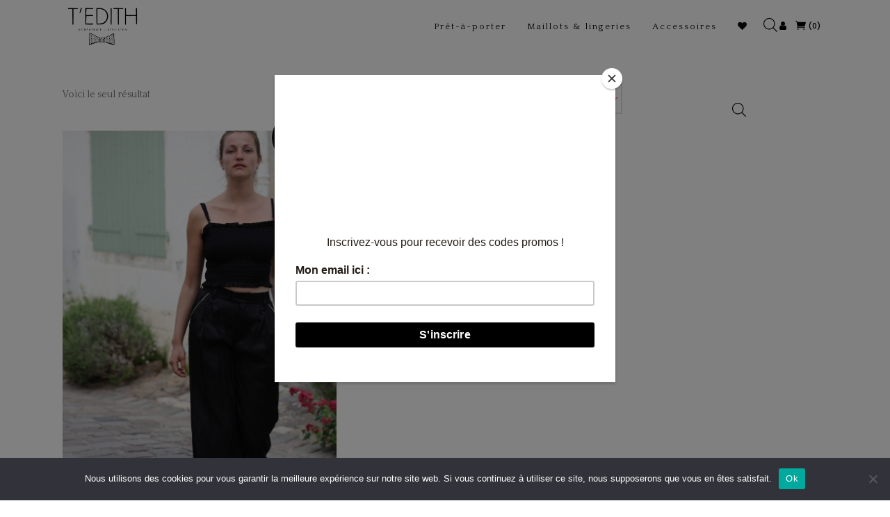

--- FILE ---
content_type: text/html; charset=UTF-8
request_url: https://www.tedith.com/product-tag/pantalon-costume/
body_size: 22844
content:
<!DOCTYPE html>
<html lang="fr-FR">
<head>
        	
		<meta charset="UTF-8"/>
		<link rel="profile" href="http://gmpg.org/xfn/11"/>
		<link rel="pingback" href="https://www.tedith.com/xmlrpc.php"/>

					<meta name="viewport" content="width=device-width,initial-scale=1,user-scalable=no">
		
					<script>document.documentElement.className = document.documentElement.className + ' yes-js js_active js'</script>
			<script type="application/javascript">var qodeCoreAjaxUrl = "https://www.tedith.com/wp-admin/admin-ajax.php"</script><script type="application/javascript">var QodefAjaxUrl = "https://www.tedith.com/wp-admin/admin-ajax.php"</script><meta name='robots' content='index, follow, max-image-preview:large, max-snippet:-1, max-video-preview:-1' />

	<!-- This site is optimized with the Yoast SEO plugin v26.6 - https://yoast.com/wordpress/plugins/seo/ -->
	<title>Archives des pantalon costume - TEDITH</title>
	<link rel="canonical" href="https://www.tedith.com/product-tag/pantalon-costume/" />
	<meta property="og:locale" content="fr_FR" />
	<meta property="og:type" content="article" />
	<meta property="og:title" content="Archives des pantalon costume - TEDITH" />
	<meta property="og:url" content="https://www.tedith.com/product-tag/pantalon-costume/" />
	<meta property="og:site_name" content="TEDITH" />
	<meta name="twitter:card" content="summary_large_image" />
	<script type="application/ld+json" class="yoast-schema-graph">{"@context":"https://schema.org","@graph":[{"@type":"CollectionPage","@id":"https://www.tedith.com/product-tag/pantalon-costume/","url":"https://www.tedith.com/product-tag/pantalon-costume/","name":"Archives des pantalon costume - TEDITH","isPartOf":{"@id":"https://www.tedith.com/#website"},"primaryImageOfPage":{"@id":"https://www.tedith.com/product-tag/pantalon-costume/#primaryimage"},"image":{"@id":"https://www.tedith.com/product-tag/pantalon-costume/#primaryimage"},"thumbnailUrl":"https://www.tedith.com/wp-content/uploads/2022/05/663A1289-copie.jpeg","breadcrumb":{"@id":"https://www.tedith.com/product-tag/pantalon-costume/#breadcrumb"},"inLanguage":"fr-FR"},{"@type":"ImageObject","inLanguage":"fr-FR","@id":"https://www.tedith.com/product-tag/pantalon-costume/#primaryimage","url":"https://www.tedith.com/wp-content/uploads/2022/05/663A1289-copie.jpeg","contentUrl":"https://www.tedith.com/wp-content/uploads/2022/05/663A1289-copie.jpeg","width":1175,"height":1763,"caption":"Pantalon Palazzo noir"},{"@type":"BreadcrumbList","@id":"https://www.tedith.com/product-tag/pantalon-costume/#breadcrumb","itemListElement":[{"@type":"ListItem","position":1,"name":"Accueil","item":"https://www.tedith.com/"},{"@type":"ListItem","position":2,"name":"pantalon costume"}]},{"@type":"WebSite","@id":"https://www.tedith.com/#website","url":"https://www.tedith.com/","name":"TEDITH","description":"Création Textile","potentialAction":[{"@type":"SearchAction","target":{"@type":"EntryPoint","urlTemplate":"https://www.tedith.com/?s={search_term_string}"},"query-input":{"@type":"PropertyValueSpecification","valueRequired":true,"valueName":"search_term_string"}}],"inLanguage":"fr-FR"}]}</script>
	<!-- / Yoast SEO plugin. -->


<link rel='dns-prefetch' href='//capi-automation.s3.us-east-2.amazonaws.com' />
<link rel='dns-prefetch' href='//www.googletagmanager.com' />
<link rel='dns-prefetch' href='//fonts.googleapis.com' />
<link rel="alternate" type="application/rss+xml" title="TEDITH &raquo; Flux" href="https://www.tedith.com/feed/" />
<link rel="alternate" type="application/rss+xml" title="TEDITH &raquo; Flux des commentaires" href="https://www.tedith.com/comments/feed/" />
<link rel="alternate" type="application/rss+xml" title="Flux pour TEDITH &raquo; pantalon costume Étiquette" href="https://www.tedith.com/product-tag/pantalon-costume/feed/" />
<style id='wp-img-auto-sizes-contain-inline-css' type='text/css'>
img:is([sizes=auto i],[sizes^="auto," i]){contain-intrinsic-size:3000px 1500px}
/*# sourceURL=wp-img-auto-sizes-contain-inline-css */
</style>
<link rel='stylesheet' id='certishoppingSideBootomLineStylesheet-css' href='https://www.tedith.com/wp-content/plugins/certishopping-social-reviews-for-woocommerce/assets/css/bottom-line.css?ver=6.9' type='text/css' media='all' />
<link rel='stylesheet' id='sbi_styles-css' href='https://www.tedith.com/wp-content/plugins/instagram-feed/css/sbi-styles.min.css?ver=6.10.0' type='text/css' media='all' />
<style id='wp-emoji-styles-inline-css' type='text/css'>

	img.wp-smiley, img.emoji {
		display: inline !important;
		border: none !important;
		box-shadow: none !important;
		height: 1em !important;
		width: 1em !important;
		margin: 0 0.07em !important;
		vertical-align: -0.1em !important;
		background: none !important;
		padding: 0 !important;
	}
/*# sourceURL=wp-emoji-styles-inline-css */
</style>
<link rel='stylesheet' id='wp-block-library-css' href='https://www.tedith.com/wp-includes/css/dist/block-library/style.min.css?ver=6.9' type='text/css' media='all' />
<link rel='stylesheet' id='wc-blocks-style-css' href='https://www.tedith.com/wp-content/plugins/woocommerce/assets/client/blocks/wc-blocks.css?ver=wc-9.9.5' type='text/css' media='all' />
<style id='global-styles-inline-css' type='text/css'>
:root{--wp--preset--aspect-ratio--square: 1;--wp--preset--aspect-ratio--4-3: 4/3;--wp--preset--aspect-ratio--3-4: 3/4;--wp--preset--aspect-ratio--3-2: 3/2;--wp--preset--aspect-ratio--2-3: 2/3;--wp--preset--aspect-ratio--16-9: 16/9;--wp--preset--aspect-ratio--9-16: 9/16;--wp--preset--color--black: #000000;--wp--preset--color--cyan-bluish-gray: #abb8c3;--wp--preset--color--white: #ffffff;--wp--preset--color--pale-pink: #f78da7;--wp--preset--color--vivid-red: #cf2e2e;--wp--preset--color--luminous-vivid-orange: #ff6900;--wp--preset--color--luminous-vivid-amber: #fcb900;--wp--preset--color--light-green-cyan: #7bdcb5;--wp--preset--color--vivid-green-cyan: #00d084;--wp--preset--color--pale-cyan-blue: #8ed1fc;--wp--preset--color--vivid-cyan-blue: #0693e3;--wp--preset--color--vivid-purple: #9b51e0;--wp--preset--gradient--vivid-cyan-blue-to-vivid-purple: linear-gradient(135deg,rgb(6,147,227) 0%,rgb(155,81,224) 100%);--wp--preset--gradient--light-green-cyan-to-vivid-green-cyan: linear-gradient(135deg,rgb(122,220,180) 0%,rgb(0,208,130) 100%);--wp--preset--gradient--luminous-vivid-amber-to-luminous-vivid-orange: linear-gradient(135deg,rgb(252,185,0) 0%,rgb(255,105,0) 100%);--wp--preset--gradient--luminous-vivid-orange-to-vivid-red: linear-gradient(135deg,rgb(255,105,0) 0%,rgb(207,46,46) 100%);--wp--preset--gradient--very-light-gray-to-cyan-bluish-gray: linear-gradient(135deg,rgb(238,238,238) 0%,rgb(169,184,195) 100%);--wp--preset--gradient--cool-to-warm-spectrum: linear-gradient(135deg,rgb(74,234,220) 0%,rgb(151,120,209) 20%,rgb(207,42,186) 40%,rgb(238,44,130) 60%,rgb(251,105,98) 80%,rgb(254,248,76) 100%);--wp--preset--gradient--blush-light-purple: linear-gradient(135deg,rgb(255,206,236) 0%,rgb(152,150,240) 100%);--wp--preset--gradient--blush-bordeaux: linear-gradient(135deg,rgb(254,205,165) 0%,rgb(254,45,45) 50%,rgb(107,0,62) 100%);--wp--preset--gradient--luminous-dusk: linear-gradient(135deg,rgb(255,203,112) 0%,rgb(199,81,192) 50%,rgb(65,88,208) 100%);--wp--preset--gradient--pale-ocean: linear-gradient(135deg,rgb(255,245,203) 0%,rgb(182,227,212) 50%,rgb(51,167,181) 100%);--wp--preset--gradient--electric-grass: linear-gradient(135deg,rgb(202,248,128) 0%,rgb(113,206,126) 100%);--wp--preset--gradient--midnight: linear-gradient(135deg,rgb(2,3,129) 0%,rgb(40,116,252) 100%);--wp--preset--font-size--small: 13px;--wp--preset--font-size--medium: 20px;--wp--preset--font-size--large: 36px;--wp--preset--font-size--x-large: 42px;--wp--preset--spacing--20: 0.44rem;--wp--preset--spacing--30: 0.67rem;--wp--preset--spacing--40: 1rem;--wp--preset--spacing--50: 1.5rem;--wp--preset--spacing--60: 2.25rem;--wp--preset--spacing--70: 3.38rem;--wp--preset--spacing--80: 5.06rem;--wp--preset--shadow--natural: 6px 6px 9px rgba(0, 0, 0, 0.2);--wp--preset--shadow--deep: 12px 12px 50px rgba(0, 0, 0, 0.4);--wp--preset--shadow--sharp: 6px 6px 0px rgba(0, 0, 0, 0.2);--wp--preset--shadow--outlined: 6px 6px 0px -3px rgb(255, 255, 255), 6px 6px rgb(0, 0, 0);--wp--preset--shadow--crisp: 6px 6px 0px rgb(0, 0, 0);}:where(.is-layout-flex){gap: 0.5em;}:where(.is-layout-grid){gap: 0.5em;}body .is-layout-flex{display: flex;}.is-layout-flex{flex-wrap: wrap;align-items: center;}.is-layout-flex > :is(*, div){margin: 0;}body .is-layout-grid{display: grid;}.is-layout-grid > :is(*, div){margin: 0;}:where(.wp-block-columns.is-layout-flex){gap: 2em;}:where(.wp-block-columns.is-layout-grid){gap: 2em;}:where(.wp-block-post-template.is-layout-flex){gap: 1.25em;}:where(.wp-block-post-template.is-layout-grid){gap: 1.25em;}.has-black-color{color: var(--wp--preset--color--black) !important;}.has-cyan-bluish-gray-color{color: var(--wp--preset--color--cyan-bluish-gray) !important;}.has-white-color{color: var(--wp--preset--color--white) !important;}.has-pale-pink-color{color: var(--wp--preset--color--pale-pink) !important;}.has-vivid-red-color{color: var(--wp--preset--color--vivid-red) !important;}.has-luminous-vivid-orange-color{color: var(--wp--preset--color--luminous-vivid-orange) !important;}.has-luminous-vivid-amber-color{color: var(--wp--preset--color--luminous-vivid-amber) !important;}.has-light-green-cyan-color{color: var(--wp--preset--color--light-green-cyan) !important;}.has-vivid-green-cyan-color{color: var(--wp--preset--color--vivid-green-cyan) !important;}.has-pale-cyan-blue-color{color: var(--wp--preset--color--pale-cyan-blue) !important;}.has-vivid-cyan-blue-color{color: var(--wp--preset--color--vivid-cyan-blue) !important;}.has-vivid-purple-color{color: var(--wp--preset--color--vivid-purple) !important;}.has-black-background-color{background-color: var(--wp--preset--color--black) !important;}.has-cyan-bluish-gray-background-color{background-color: var(--wp--preset--color--cyan-bluish-gray) !important;}.has-white-background-color{background-color: var(--wp--preset--color--white) !important;}.has-pale-pink-background-color{background-color: var(--wp--preset--color--pale-pink) !important;}.has-vivid-red-background-color{background-color: var(--wp--preset--color--vivid-red) !important;}.has-luminous-vivid-orange-background-color{background-color: var(--wp--preset--color--luminous-vivid-orange) !important;}.has-luminous-vivid-amber-background-color{background-color: var(--wp--preset--color--luminous-vivid-amber) !important;}.has-light-green-cyan-background-color{background-color: var(--wp--preset--color--light-green-cyan) !important;}.has-vivid-green-cyan-background-color{background-color: var(--wp--preset--color--vivid-green-cyan) !important;}.has-pale-cyan-blue-background-color{background-color: var(--wp--preset--color--pale-cyan-blue) !important;}.has-vivid-cyan-blue-background-color{background-color: var(--wp--preset--color--vivid-cyan-blue) !important;}.has-vivid-purple-background-color{background-color: var(--wp--preset--color--vivid-purple) !important;}.has-black-border-color{border-color: var(--wp--preset--color--black) !important;}.has-cyan-bluish-gray-border-color{border-color: var(--wp--preset--color--cyan-bluish-gray) !important;}.has-white-border-color{border-color: var(--wp--preset--color--white) !important;}.has-pale-pink-border-color{border-color: var(--wp--preset--color--pale-pink) !important;}.has-vivid-red-border-color{border-color: var(--wp--preset--color--vivid-red) !important;}.has-luminous-vivid-orange-border-color{border-color: var(--wp--preset--color--luminous-vivid-orange) !important;}.has-luminous-vivid-amber-border-color{border-color: var(--wp--preset--color--luminous-vivid-amber) !important;}.has-light-green-cyan-border-color{border-color: var(--wp--preset--color--light-green-cyan) !important;}.has-vivid-green-cyan-border-color{border-color: var(--wp--preset--color--vivid-green-cyan) !important;}.has-pale-cyan-blue-border-color{border-color: var(--wp--preset--color--pale-cyan-blue) !important;}.has-vivid-cyan-blue-border-color{border-color: var(--wp--preset--color--vivid-cyan-blue) !important;}.has-vivid-purple-border-color{border-color: var(--wp--preset--color--vivid-purple) !important;}.has-vivid-cyan-blue-to-vivid-purple-gradient-background{background: var(--wp--preset--gradient--vivid-cyan-blue-to-vivid-purple) !important;}.has-light-green-cyan-to-vivid-green-cyan-gradient-background{background: var(--wp--preset--gradient--light-green-cyan-to-vivid-green-cyan) !important;}.has-luminous-vivid-amber-to-luminous-vivid-orange-gradient-background{background: var(--wp--preset--gradient--luminous-vivid-amber-to-luminous-vivid-orange) !important;}.has-luminous-vivid-orange-to-vivid-red-gradient-background{background: var(--wp--preset--gradient--luminous-vivid-orange-to-vivid-red) !important;}.has-very-light-gray-to-cyan-bluish-gray-gradient-background{background: var(--wp--preset--gradient--very-light-gray-to-cyan-bluish-gray) !important;}.has-cool-to-warm-spectrum-gradient-background{background: var(--wp--preset--gradient--cool-to-warm-spectrum) !important;}.has-blush-light-purple-gradient-background{background: var(--wp--preset--gradient--blush-light-purple) !important;}.has-blush-bordeaux-gradient-background{background: var(--wp--preset--gradient--blush-bordeaux) !important;}.has-luminous-dusk-gradient-background{background: var(--wp--preset--gradient--luminous-dusk) !important;}.has-pale-ocean-gradient-background{background: var(--wp--preset--gradient--pale-ocean) !important;}.has-electric-grass-gradient-background{background: var(--wp--preset--gradient--electric-grass) !important;}.has-midnight-gradient-background{background: var(--wp--preset--gradient--midnight) !important;}.has-small-font-size{font-size: var(--wp--preset--font-size--small) !important;}.has-medium-font-size{font-size: var(--wp--preset--font-size--medium) !important;}.has-large-font-size{font-size: var(--wp--preset--font-size--large) !important;}.has-x-large-font-size{font-size: var(--wp--preset--font-size--x-large) !important;}
/*# sourceURL=global-styles-inline-css */
</style>

<style id='classic-theme-styles-inline-css' type='text/css'>
/*! This file is auto-generated */
.wp-block-button__link{color:#fff;background-color:#32373c;border-radius:9999px;box-shadow:none;text-decoration:none;padding:calc(.667em + 2px) calc(1.333em + 2px);font-size:1.125em}.wp-block-file__button{background:#32373c;color:#fff;text-decoration:none}
/*# sourceURL=/wp-includes/css/classic-themes.min.css */
</style>
<link rel='stylesheet' id='lightbox-css' href='https://www.tedith.com/wp-content/plugins/accesspress-instagram-feed/css/lightbox.css?ver=4.0.6' type='text/css' media='all' />
<link rel='stylesheet' id='owl-theme-css' href='https://www.tedith.com/wp-content/plugins/accesspress-instagram-feed/css/owl.theme.css?ver=4.0.6' type='text/css' media='all' />
<link rel='stylesheet' id='owl-carousel-css' href='https://www.tedith.com/wp-content/plugins/accesspress-instagram-feed/css/owl.carousel.css?ver=4.0.6' type='text/css' media='all' />
<link rel='stylesheet' id='apif-frontend-css-css' href='https://www.tedith.com/wp-content/plugins/accesspress-instagram-feed/css/frontend.css?ver=4.0.6' type='text/css' media='all' />
<link rel='stylesheet' id='apif-font-awesome-css' href='https://www.tedith.com/wp-content/plugins/accesspress-instagram-feed/css/font-awesome.min.css?ver=4.0.6' type='text/css' media='all' />
<link rel='stylesheet' id='apif-gridrotator-css' href='https://www.tedith.com/wp-content/plugins/accesspress-instagram-feed/css/gridrotator.css?ver=4.0.6' type='text/css' media='all' />
<link rel='stylesheet' id='contact-form-7-css' href='https://www.tedith.com/wp-content/plugins/contact-form-7/includes/css/styles.css?ver=6.1.4' type='text/css' media='all' />
<link rel='stylesheet' id='cookie-notice-front-css' href='https://www.tedith.com/wp-content/plugins/cookie-notice/css/front.min.css?ver=2.5.11' type='text/css' media='all' />
<style id='woocommerce-inline-inline-css' type='text/css'>
.woocommerce form .form-row .required { visibility: visible; }
/*# sourceURL=woocommerce-inline-inline-css */
</style>
<link rel='stylesheet' id='mc4wp-form-themes-css' href='https://www.tedith.com/wp-content/plugins/mailchimp-for-wp/assets/css/form-themes.css?ver=4.10.9' type='text/css' media='all' />
<link rel='stylesheet' id='jquery-selectBox-css' href='https://www.tedith.com/wp-content/plugins/yith-woocommerce-wishlist/assets/css/jquery.selectBox.css?ver=1.2.0' type='text/css' media='all' />
<link rel='stylesheet' id='woocommerce_prettyPhoto_css-css' href='//www.tedith.com/wp-content/plugins/woocommerce/assets/css/prettyPhoto.css?ver=3.1.6' type='text/css' media='all' />
<link rel='stylesheet' id='yith-wcwl-main-css' href='https://www.tedith.com/wp-content/plugins/yith-woocommerce-wishlist/assets/css/style.css?ver=4.11.0' type='text/css' media='all' />
<style id='yith-wcwl-main-inline-css' type='text/css'>
 :root { --color-add-to-wishlist-background: #333333; --color-add-to-wishlist-text: #FFFFFF; --color-add-to-wishlist-border: #333333; --color-add-to-wishlist-background-hover: #333333; --color-add-to-wishlist-text-hover: #FFFFFF; --color-add-to-wishlist-border-hover: #333333; --rounded-corners-radius: 16px; --color-add-to-cart-background: #333333; --color-add-to-cart-text: #FFFFFF; --color-add-to-cart-border: #333333; --color-add-to-cart-background-hover: #4F4F4F; --color-add-to-cart-text-hover: #FFFFFF; --color-add-to-cart-border-hover: #4F4F4F; --add-to-cart-rounded-corners-radius: 16px; --color-button-style-1-background: #333333; --color-button-style-1-text: #FFFFFF; --color-button-style-1-border: #333333; --color-button-style-1-background-hover: #4F4F4F; --color-button-style-1-text-hover: #FFFFFF; --color-button-style-1-border-hover: #4F4F4F; --color-button-style-2-background: #333333; --color-button-style-2-text: #FFFFFF; --color-button-style-2-border: #333333; --color-button-style-2-background-hover: #4F4F4F; --color-button-style-2-text-hover: #FFFFFF; --color-button-style-2-border-hover: #4F4F4F; --color-wishlist-table-background: #FFFFFF; --color-wishlist-table-text: #6d6c6c; --color-wishlist-table-border: #FFFFFF; --color-headers-background: #F4F4F4; --color-share-button-color: #FFFFFF; --color-share-button-color-hover: #FFFFFF; --color-fb-button-background: #39599E; --color-fb-button-background-hover: #595A5A; --color-tw-button-background: #45AFE2; --color-tw-button-background-hover: #595A5A; --color-pr-button-background: #AB2E31; --color-pr-button-background-hover: #595A5A; --color-em-button-background: #FBB102; --color-em-button-background-hover: #595A5A; --color-wa-button-background: #00A901; --color-wa-button-background-hover: #595A5A; --feedback-duration: 3s }  .yith-wcwl-add-to-wishlist {
    margin-top: 10px;
margin-bottom: 20px;
}

.wishlist-title h2 {
    display: inline-block;
    padding: 5px;
font-size: 14px;
}
 :root { --color-add-to-wishlist-background: #333333; --color-add-to-wishlist-text: #FFFFFF; --color-add-to-wishlist-border: #333333; --color-add-to-wishlist-background-hover: #333333; --color-add-to-wishlist-text-hover: #FFFFFF; --color-add-to-wishlist-border-hover: #333333; --rounded-corners-radius: 16px; --color-add-to-cart-background: #333333; --color-add-to-cart-text: #FFFFFF; --color-add-to-cart-border: #333333; --color-add-to-cart-background-hover: #4F4F4F; --color-add-to-cart-text-hover: #FFFFFF; --color-add-to-cart-border-hover: #4F4F4F; --add-to-cart-rounded-corners-radius: 16px; --color-button-style-1-background: #333333; --color-button-style-1-text: #FFFFFF; --color-button-style-1-border: #333333; --color-button-style-1-background-hover: #4F4F4F; --color-button-style-1-text-hover: #FFFFFF; --color-button-style-1-border-hover: #4F4F4F; --color-button-style-2-background: #333333; --color-button-style-2-text: #FFFFFF; --color-button-style-2-border: #333333; --color-button-style-2-background-hover: #4F4F4F; --color-button-style-2-text-hover: #FFFFFF; --color-button-style-2-border-hover: #4F4F4F; --color-wishlist-table-background: #FFFFFF; --color-wishlist-table-text: #6d6c6c; --color-wishlist-table-border: #FFFFFF; --color-headers-background: #F4F4F4; --color-share-button-color: #FFFFFF; --color-share-button-color-hover: #FFFFFF; --color-fb-button-background: #39599E; --color-fb-button-background-hover: #595A5A; --color-tw-button-background: #45AFE2; --color-tw-button-background-hover: #595A5A; --color-pr-button-background: #AB2E31; --color-pr-button-background-hover: #595A5A; --color-em-button-background: #FBB102; --color-em-button-background-hover: #595A5A; --color-wa-button-background: #00A901; --color-wa-button-background-hover: #595A5A; --feedback-duration: 3s }  .yith-wcwl-add-to-wishlist {
    margin-top: 10px;
margin-bottom: 20px;
}

.wishlist-title h2 {
    display: inline-block;
    padding: 5px;
font-size: 14px;
}
/*# sourceURL=yith-wcwl-main-inline-css */
</style>
<link rel='stylesheet' id='brands-styles-css' href='https://www.tedith.com/wp-content/plugins/woocommerce/assets/css/brands.css?ver=9.9.5' type='text/css' media='all' />
<link rel='stylesheet' id='dgwt-wcas-style-css' href='https://www.tedith.com/wp-content/plugins/ajax-search-for-woocommerce/assets/css/style.min.css?ver=1.32.1' type='text/css' media='all' />
<link rel='stylesheet' id='kloe-qodef-default-style-css' href='https://www.tedith.com/wp-content/themes/kloe/style.css?ver=6.9' type='text/css' media='all' />
<link rel='stylesheet' id='kloe-qodef-default-child-style-css' href='https://www.tedith.com/wp-content/themes/kloe-child/style.css?ver=6.9' type='text/css' media='all' />
<link rel='stylesheet' id='kloe-qodef-modules-plugins-css' href='https://www.tedith.com/wp-content/themes/kloe/assets/css/plugins.min.css?ver=6.9' type='text/css' media='all' />
<link rel='stylesheet' id='kloe-qodef-modules-css' href='https://www.tedith.com/wp-content/themes/kloe/assets/css/modules.min.css?ver=6.9' type='text/css' media='all' />
<link rel='stylesheet' id='qodef-font_awesome-css' href='https://www.tedith.com/wp-content/themes/kloe/assets/css/font-awesome/css/font-awesome.min.css?ver=6.9' type='text/css' media='all' />
<link rel='stylesheet' id='qodef-font_elegant-css' href='https://www.tedith.com/wp-content/themes/kloe/assets/css/elegant-icons/style.min.css?ver=6.9' type='text/css' media='all' />
<link rel='stylesheet' id='qodef-ion_icons-css' href='https://www.tedith.com/wp-content/themes/kloe/assets/css/ion-icons/css/ionicons.min.css?ver=6.9' type='text/css' media='all' />
<link rel='stylesheet' id='qodef-linea_icons-css' href='https://www.tedith.com/wp-content/themes/kloe/assets/css/linea-icons/style.css?ver=6.9' type='text/css' media='all' />
<link rel='stylesheet' id='qodef-simple_line_icons-css' href='https://www.tedith.com/wp-content/themes/kloe/assets/css/simple-line-icons/simple-line-icons.css?ver=6.9' type='text/css' media='all' />
<link rel='stylesheet' id='qodef-dripicons-css' href='https://www.tedith.com/wp-content/themes/kloe/assets/css/dripicons/dripicons.css?ver=6.9' type='text/css' media='all' />
<link rel='stylesheet' id='kloe-qodef-blog-css' href='https://www.tedith.com/wp-content/themes/kloe/assets/css/blog.min.css?ver=6.9' type='text/css' media='all' />
<link rel='stylesheet' id='mediaelement-css' href='https://www.tedith.com/wp-includes/js/mediaelement/mediaelementplayer-legacy.min.css?ver=4.2.17' type='text/css' media='all' />
<link rel='stylesheet' id='wp-mediaelement-css' href='https://www.tedith.com/wp-includes/js/mediaelement/wp-mediaelement.min.css?ver=6.9' type='text/css' media='all' />
<link rel='stylesheet' id='qode-woocommerce-css' href='https://www.tedith.com/wp-content/themes/kloe/assets/css/woocommerce.min.css?ver=6.9' type='text/css' media='all' />
<link rel='stylesheet' id='kloe-qodef-style-dynamic-css' href='https://www.tedith.com/wp-content/themes/kloe/assets/css/style_dynamic.css?ver=1750167913' type='text/css' media='all' />
<link rel='stylesheet' id='kloe-qodef-modules-responsive-css' href='https://www.tedith.com/wp-content/themes/kloe/assets/css/modules-responsive.min.css?ver=6.9' type='text/css' media='all' />
<link rel='stylesheet' id='kloe-qodef-blog-responsive-css' href='https://www.tedith.com/wp-content/themes/kloe/assets/css/blog-responsive.min.css?ver=6.9' type='text/css' media='all' />
<link rel='stylesheet' id='kloe-qodef-style-dynamic-responsive-css' href='https://www.tedith.com/wp-content/themes/kloe/assets/css/style_dynamic_responsive.css?ver=1750167913' type='text/css' media='all' />
<link rel='stylesheet' id='js_composer_front-css' href='https://www.tedith.com/wp-content/plugins/js_composer/assets/css/js_composer.min.css?ver=7.0' type='text/css' media='all' />
<link rel='stylesheet' id='kloe-qodef-google-fonts-css' href='https://fonts.googleapis.com/css?family=Raleway%3A100%2C100italic%2C200%2C200italic%2C300%2C300italic%2C400%2C400italic%2C500%2C500italic%2C600%2C600italic%2C700%2C700italic%2C800%2C800italic%2C900%2C900italic%7CPoppins%3A100%2C100italic%2C200%2C200italic%2C300%2C300italic%2C400%2C400italic%2C500%2C500italic%2C600%2C600italic%2C700%2C700italic%2C800%2C800italic%2C900%2C900italic%7CQuattrocento%3A100%2C100italic%2C200%2C200italic%2C300%2C300italic%2C400%2C400italic%2C500%2C500italic%2C600%2C600italic%2C700%2C700italic%2C800%2C800italic%2C900%2C900italic&#038;subset=latin%2Clatin-ext&#038;ver=1.0.0' type='text/css' media='all' />
<link rel='stylesheet' id='qode-woocommerce-responsive-css' href='https://www.tedith.com/wp-content/themes/kloe/assets/css/woocommerce-responsive.min.css?ver=6.9' type='text/css' media='all' />
<script type="text/javascript" src="https://www.tedith.com/wp-includes/js/jquery/jquery.min.js?ver=3.7.1" id="jquery-core-js"></script>
<script type="text/javascript" src="https://www.tedith.com/wp-includes/js/jquery/jquery-migrate.min.js?ver=3.4.1" id="jquery-migrate-js"></script>
<script type="text/javascript" src="https://www.tedith.com/wp-content/plugins/accesspress-instagram-feed/js/owl.carousel.js?ver=6.9" id="owl-carousel-js-js"></script>
<script type="text/javascript" id="cookie-notice-front-js-before">
/* <![CDATA[ */
var cnArgs = {"ajaxUrl":"https:\/\/www.tedith.com\/wp-admin\/admin-ajax.php","nonce":"d9a3a95bc9","hideEffect":"fade","position":"bottom","onScroll":false,"onScrollOffset":100,"onClick":false,"cookieName":"cookie_notice_accepted","cookieTime":2592000,"cookieTimeRejected":2592000,"globalCookie":false,"redirection":false,"cache":false,"revokeCookies":false,"revokeCookiesOpt":"automatic"};

//# sourceURL=cookie-notice-front-js-before
/* ]]> */
</script>
<script type="text/javascript" src="https://www.tedith.com/wp-content/plugins/cookie-notice/js/front.min.js?ver=2.5.11" id="cookie-notice-front-js"></script>
<script type="text/javascript" src="https://www.tedith.com/wp-content/plugins/woocommerce/assets/js/jquery-blockui/jquery.blockUI.min.js?ver=2.7.0-wc.9.9.5" id="jquery-blockui-js" data-wp-strategy="defer"></script>
<script type="text/javascript" id="wc-add-to-cart-js-extra">
/* <![CDATA[ */
var wc_add_to_cart_params = {"ajax_url":"/wp-admin/admin-ajax.php","wc_ajax_url":"/?wc-ajax=%%endpoint%%","i18n_view_cart":"Voir le panier","cart_url":"https://www.tedith.com/cart/","is_cart":"","cart_redirect_after_add":"no"};
//# sourceURL=wc-add-to-cart-js-extra
/* ]]> */
</script>
<script type="text/javascript" src="https://www.tedith.com/wp-content/plugins/woocommerce/assets/js/frontend/add-to-cart.min.js?ver=9.9.5" id="wc-add-to-cart-js" data-wp-strategy="defer"></script>
<script type="text/javascript" src="https://www.tedith.com/wp-content/plugins/woocommerce/assets/js/js-cookie/js.cookie.min.js?ver=2.1.4-wc.9.9.5" id="js-cookie-js" defer="defer" data-wp-strategy="defer"></script>
<script type="text/javascript" id="woocommerce-js-extra">
/* <![CDATA[ */
var woocommerce_params = {"ajax_url":"/wp-admin/admin-ajax.php","wc_ajax_url":"/?wc-ajax=%%endpoint%%","i18n_password_show":"Afficher le mot de passe","i18n_password_hide":"Masquer le mot de passe"};
//# sourceURL=woocommerce-js-extra
/* ]]> */
</script>
<script type="text/javascript" src="https://www.tedith.com/wp-content/plugins/woocommerce/assets/js/frontend/woocommerce.min.js?ver=9.9.5" id="woocommerce-js" defer="defer" data-wp-strategy="defer"></script>
<script type="text/javascript" src="https://www.tedith.com/wp-content/plugins/js_composer/assets/js/vendors/woocommerce-add-to-cart.js?ver=7.0" id="vc_woocommerce-add-to-cart-js-js"></script>

<!-- Extrait de code de la balise Google (gtag.js) ajouté par Site Kit -->

<!-- Extrait Google Analytics ajouté par Site Kit -->
<script type="text/javascript" src="https://www.googletagmanager.com/gtag/js?id=G-886PYPXQJF" id="google_gtagjs-js" async></script>
<script type="text/javascript" id="google_gtagjs-js-after">
/* <![CDATA[ */
window.dataLayer = window.dataLayer || [];function gtag(){dataLayer.push(arguments);}
gtag("set","linker",{"domains":["www.tedith.com"]});
gtag("js", new Date());
gtag("set", "developer_id.dZTNiMT", true);
gtag("config", "G-886PYPXQJF");
//# sourceURL=google_gtagjs-js-after
/* ]]> */
</script>

<!-- Extrait de code de la balise Google de fin (gtag.js) ajouté par Site Kit -->
<script></script><link rel="https://api.w.org/" href="https://www.tedith.com/wp-json/" /><link rel="alternate" title="JSON" type="application/json" href="https://www.tedith.com/wp-json/wp/v2/product_tag/542" /><link rel="EditURI" type="application/rsd+xml" title="RSD" href="https://www.tedith.com/xmlrpc.php?rsd" />
<meta name="generator" content="WordPress 6.9" />
<meta name="generator" content="WooCommerce 9.9.5" />
<meta name="generator" content="Site Kit by Google 1.156.0" />
<!-- This website runs the Product Feed PRO for WooCommerce by AdTribes.io plugin - version woocommercesea_option_installed_version -->
        <script src="https://certishopping.com/api/widget/v8/javascript/widgetv8.min.js?partner_id=LG6dlbEU9fqpzmk&platform=woocommerce"></script>
        <script id="mcjs">!function(c,h,i,m,p){m=c.createElement(h),p=c.getElementsByTagName(h)[0],m.async=1,m.src=i,p.parentNode.insertBefore(m,p)}(document,"script","https://chimpstatic.com/mcjs-connected/js/users/9cba68be89f1e63bba4001a72/17b6e10242fc645f86db5d48c.js");</script>

<meta name="google-site-verification" content="BDL8wcuCiMA3LlT6KGUj8ZmZlHxqPxa9hjwFWUvI51U" />

<meta name="p:domain_verify" content="bb32d21677b99674c040a8a10e05f6af"/>
<meta name="facebook-domain-verification" content="nqym6gyvuqxtti9hqer5d1cheh7vpv" />		<style>
			.dgwt-wcas-ico-magnifier,.dgwt-wcas-ico-magnifier-handler{max-width:20px}.dgwt-wcas-search-wrapp{max-width:600px}		</style>
			<noscript><style>.woocommerce-product-gallery{ opacity: 1 !important; }</style></noscript>
	<!-- Instagram Feed CSS -->
<style type="text/css">
#sb_instagram .sb_instagram_header {

    display: none;
}

#sb_instagram .sbi_follow_btn a {
    display: none;
}
</style>
			<script  type="text/javascript">
				!function(f,b,e,v,n,t,s){if(f.fbq)return;n=f.fbq=function(){n.callMethod?
					n.callMethod.apply(n,arguments):n.queue.push(arguments)};if(!f._fbq)f._fbq=n;
					n.push=n;n.loaded=!0;n.version='2.0';n.queue=[];t=b.createElement(e);t.async=!0;
					t.src=v;s=b.getElementsByTagName(e)[0];s.parentNode.insertBefore(t,s)}(window,
					document,'script','https://connect.facebook.net/en_US/fbevents.js');
			</script>
			<!-- WooCommerce Facebook Integration Begin -->
			<script  type="text/javascript">

				fbq('init', '469431128702563', {}, {
    "agent": "woocommerce_0-9.9.5-3.5.15"
});

				document.addEventListener( 'DOMContentLoaded', function() {
					// Insert placeholder for events injected when a product is added to the cart through AJAX.
					document.body.insertAdjacentHTML( 'beforeend', '<div class=\"wc-facebook-pixel-event-placeholder\"></div>' );
				}, false );

			</script>
			<!-- WooCommerce Facebook Integration End -->
			<meta name="generator" content="Powered by WPBakery Page Builder - drag and drop page builder for WordPress."/>
<meta name="generator" content="Powered by Slider Revolution 6.6.15 - responsive, Mobile-Friendly Slider Plugin for WordPress with comfortable drag and drop interface." />
<link rel="icon" href="https://www.tedith.com/wp-content/uploads/2021/02/cropped-logo-32x32.png" sizes="32x32" />
<link rel="icon" href="https://www.tedith.com/wp-content/uploads/2021/02/cropped-logo-192x192.png" sizes="192x192" />
<link rel="apple-touch-icon" href="https://www.tedith.com/wp-content/uploads/2021/02/cropped-logo-180x180.png" />
<meta name="msapplication-TileImage" content="https://www.tedith.com/wp-content/uploads/2021/02/cropped-logo-270x270.png" />
<script>function setREVStartSize(e){
			//window.requestAnimationFrame(function() {
				window.RSIW = window.RSIW===undefined ? window.innerWidth : window.RSIW;
				window.RSIH = window.RSIH===undefined ? window.innerHeight : window.RSIH;
				try {
					var pw = document.getElementById(e.c).parentNode.offsetWidth,
						newh;
					pw = pw===0 || isNaN(pw) || (e.l=="fullwidth" || e.layout=="fullwidth") ? window.RSIW : pw;
					e.tabw = e.tabw===undefined ? 0 : parseInt(e.tabw);
					e.thumbw = e.thumbw===undefined ? 0 : parseInt(e.thumbw);
					e.tabh = e.tabh===undefined ? 0 : parseInt(e.tabh);
					e.thumbh = e.thumbh===undefined ? 0 : parseInt(e.thumbh);
					e.tabhide = e.tabhide===undefined ? 0 : parseInt(e.tabhide);
					e.thumbhide = e.thumbhide===undefined ? 0 : parseInt(e.thumbhide);
					e.mh = e.mh===undefined || e.mh=="" || e.mh==="auto" ? 0 : parseInt(e.mh,0);
					if(e.layout==="fullscreen" || e.l==="fullscreen")
						newh = Math.max(e.mh,window.RSIH);
					else{
						e.gw = Array.isArray(e.gw) ? e.gw : [e.gw];
						for (var i in e.rl) if (e.gw[i]===undefined || e.gw[i]===0) e.gw[i] = e.gw[i-1];
						e.gh = e.el===undefined || e.el==="" || (Array.isArray(e.el) && e.el.length==0)? e.gh : e.el;
						e.gh = Array.isArray(e.gh) ? e.gh : [e.gh];
						for (var i in e.rl) if (e.gh[i]===undefined || e.gh[i]===0) e.gh[i] = e.gh[i-1];
											
						var nl = new Array(e.rl.length),
							ix = 0,
							sl;
						e.tabw = e.tabhide>=pw ? 0 : e.tabw;
						e.thumbw = e.thumbhide>=pw ? 0 : e.thumbw;
						e.tabh = e.tabhide>=pw ? 0 : e.tabh;
						e.thumbh = e.thumbhide>=pw ? 0 : e.thumbh;
						for (var i in e.rl) nl[i] = e.rl[i]<window.RSIW ? 0 : e.rl[i];
						sl = nl[0];
						for (var i in nl) if (sl>nl[i] && nl[i]>0) { sl = nl[i]; ix=i;}
						var m = pw>(e.gw[ix]+e.tabw+e.thumbw) ? 1 : (pw-(e.tabw+e.thumbw)) / (e.gw[ix]);
						newh =  (e.gh[ix] * m) + (e.tabh + e.thumbh);
					}
					var el = document.getElementById(e.c);
					if (el!==null && el) el.style.height = newh+"px";
					el = document.getElementById(e.c+"_wrapper");
					if (el!==null && el) {
						el.style.height = newh+"px";
						el.style.display = "block";
					}
				} catch(e){
					console.log("Failure at Presize of Slider:" + e)
				}
			//});
		  };</script>
		<style type="text/css" id="wp-custom-css">
			/* HOME */

.woocommerce-form-login button.woocommerce-form-login__submit.button {

    max-width: 100% ;

}

#custom_html-8 {
	display:inline-block;
	padding: 0 10px 0 0;
}

 #custom_html-10{
	display:inline-block;
	padding: 0 10px 0 0;
}

 #custom_html-9{
	display:inline-block;
	padding: 0 10px 0 0;
}

.carousel-control  {
	display:none;
}

/* PRODUCT */

.qodef-single-product-summary .product_meta {
	display:none;
}

.qodef-single-product-summary .qodef-social-share-holder {
    display:none;
}

.woocommerce-product-details__short-description {
    margin-bottom:30px;
}

.dgwt-wcas-ico-magnifier, .dgwt-wcas-ico-magnifier-handler {
	 margin-top: 1.99em;
}

.dgwt-wcas-search-icon{
	width: 30px;	
}


/* PORTFOLIO */

.qodef-portfolio-list-holder-outer.qodef-ptf-standard article .qodef-item-text-holder {
   	display:none;
}


.qodef-portfolio-single-holder .qodef-portfolio-related-holder {
   
    display: none;
}


element.style {
}
.qodef-portfolio-single-holder .qodef-portfolio-single-nav {
    display:none;
}

.qodef-portfolio-list-holder-outer.qodef-ptf-standard article .qodef-ptf-category-holder {
    display:none;
}

.big-images 
.qodef-two-columns-66-33 {
    
    display: none;
}

/* FOOTER TEMPLATE */

.foottemp .qodef-iwt.qodef-iwt-icon-top .qodef-iwt-icon-holder {
    margin-bottom: 0px;
		
}

.foottemp .qodef-iwt:not(.qodef-iwt-left-from-title) .qodef-iwt-title-holder {
    margin-bottom: 0px;
		
}

.foottemp p {
    font-size: 11px;	
		color: black;
}

.foottemp h4 {
    font-size: 15px;
		color: black;
}

.foottemp2 p {
    font-size: 11px;	
		color: black;
}

.foottemp2 H5 {
    font-size: 11px;	
		color: black;
}

footer .qodef-footer-top-holder {
   
    background-color: #ffffff;
}

footer .qodef-footer-bottom-holder {
   
    background-color: #ffffff;
    height: 40px;
		font-size: 11px;
}

footer a {
    text-decoration: none;
    color: #555;
}

/* INSTAGRAM */

.iscwp-img-wrp .iscwp-meta {
    
    display: none;
}

.iscwp-gallery-slider .slick-dots li button {
    
    display: none;
}


/* SHOP */
.icon_cart {
  color: black !important;
}
	
.qodef-cart-label{
  color: black !important;
}

.page-template-default .woocommerce .products .product .add_to_cart_button {
	display: none;
}

.woocommerce-MyAccount-navigation-link--downloads {
	display:none;
}		</style>
		<noscript><style> .wpb_animate_when_almost_visible { opacity: 1; }</style></noscript><link rel='stylesheet' id='wc-stripe-blocks-checkout-style-css' href='https://www.tedith.com/wp-content/plugins/woocommerce-gateway-stripe/build/upe-blocks.css?ver=1e1661bb3db973deba05' type='text/css' media='all' />
<link rel='stylesheet' id='rs-plugin-settings-css' href='https://www.tedith.com/wp-content/plugins/revslider/public/assets/css/rs6.css?ver=6.6.15' type='text/css' media='all' />
<style id='rs-plugin-settings-inline-css' type='text/css'>
#rs-demo-id {}
/*# sourceURL=rs-plugin-settings-inline-css */
</style>
</head>

<body class="archive tax-product_tag term-pantalon-costume term-542 wp-theme-kloe wp-child-theme-kloe-child theme-kloe cookies-not-set qode-core-1.4.1 woocommerce woocommerce-page woocommerce-no-js kloe child-child-ver-1.0.0 kloe-ver-2.9  qodef-mimic-ajax qodef-blog-installed qodef-header-standard qodef-sticky-header-on-scroll-down-up qodef-default-mobile-header qodef-sticky-up-mobile-header qodef-dropdown-animate-height qodef-woocommerce-page qodef-woocommerce-columns-3 wpb-js-composer js-comp-ver-7.0 vc_responsive">



<div class="qodef-wrapper">
    <div class="qodef-wrapper-inner">
        
<header class="qodef-page-header">
        <div class="qodef-menu-area" >
                    <div class="qodef-grid">
        			            <div class="qodef-vertical-align-containers">
                <div class="qodef-position-left">
                    <div class="qodef-position-left-inner">
                        
<div class="qodef-logo-wrapper">
    <a href="https://www.tedith.com/" style="height: 125px;">
        <img class="qodef-normal-logo" src="https://www.tedith.com/wp-content/uploads/2021/02/Logo-400v2.png" alt="logo"/>
        <img class="qodef-dark-logo" src="https://www.tedith.com/wp-content/uploads/2021/02/Logo-400v2.png" alt="dark logo"/>        <img class="qodef-light-logo" src="https://www.tedith.com/wp-content/uploads/2021/02/Logo-400v2-light.png" alt="light logo"/>    </a>
</div>

                    </div>
                </div>
                <div class="qodef-position-right">
                    <div class="qodef-position-right-inner">
                        
<nav class="qodef-main-menu qodef-drop-down qodef-default-nav">
    <ul id="menu-main-menu" class="clearfix"><li id="nav-menu-item-4755" class="menu-item menu-item-type-post_type menu-item-object-page menu-item-has-children  has_sub narrow"><a href="https://www.tedith.com/pret-a-porter/" class=""><span class="item_outer"><span class="item_inner"><span class="menu_icon_wrapper"><i class="menu_icon null fa"></i></span><span class="item_text">Prêt-à-porter</span></span><span class="plus"></span></span></a>
<div class="second"><div class="inner"><ul>
	<li id="nav-menu-item-5101" class="menu-item menu-item-type-post_type menu-item-object-page "><a href="https://www.tedith.com/pret-a-porter/nouveautes/" class=""><span class="item_outer"><span class="item_inner"><span class="menu_icon_wrapper"><i class="menu_icon null fa"></i></span><span class="item_text">Nouveautés</span></span><span class="plus"></span></span></a></li>
	<li id="nav-menu-item-5102" class="menu-item menu-item-type-post_type menu-item-object-page "><a href="https://www.tedith.com/pret-a-porter/robes/" class=""><span class="item_outer"><span class="item_inner"><span class="menu_icon_wrapper"><i class="menu_icon null fa"></i></span><span class="item_text">Robes</span></span><span class="plus"></span></span></a></li>
	<li id="nav-menu-item-5103" class="menu-item menu-item-type-post_type menu-item-object-page "><a href="https://www.tedith.com/pret-a-porter/vestes-manteaux/" class=""><span class="item_outer"><span class="item_inner"><span class="menu_icon_wrapper"><i class="menu_icon null fa"></i></span><span class="item_text">Vestes &#038; Manteaux</span></span><span class="plus"></span></span></a></li>
	<li id="nav-menu-item-5099" class="menu-item menu-item-type-post_type menu-item-object-page "><a href="https://www.tedith.com/pret-a-porter/hauts-pulls/" class=""><span class="item_outer"><span class="item_inner"><span class="menu_icon_wrapper"><i class="menu_icon null fa"></i></span><span class="item_text">Hauts &#038; Pulls &#038; Mailles</span></span><span class="plus"></span></span></a></li>
	<li id="nav-menu-item-5098" class="menu-item menu-item-type-post_type menu-item-object-page "><a href="https://www.tedith.com/pret-a-porter/bas-combinaisons/" class=""><span class="item_outer"><span class="item_inner"><span class="menu_icon_wrapper"><i class="menu_icon null fa"></i></span><span class="item_text">Bas &#038; Combinaisons</span></span><span class="plus"></span></span></a></li>
	<li id="nav-menu-item-5100" class="menu-item menu-item-type-post_type menu-item-object-page "><a href="https://www.tedith.com/pret-a-porter/last-chance/" class=""><span class="item_outer"><span class="item_inner"><span class="menu_icon_wrapper"><i class="menu_icon null fa"></i></span><span class="item_text">Last chance</span></span><span class="plus"></span></span></a></li>
	<li id="nav-menu-item-4770" class="menu-item menu-item-type-post_type menu-item-object-page "><a href="https://www.tedith.com/pret-a-porter/voir-tout/" class=""><span class="item_outer"><span class="item_inner"><span class="menu_icon_wrapper"><i class="menu_icon null fa"></i></span><span class="item_text">Voir Tout</span></span><span class="plus"></span></span></a></li>
</ul></div></div>
</li>
<li id="nav-menu-item-4758" class="menu-item menu-item-type-post_type menu-item-object-page menu-item-has-children  has_sub narrow"><a href="https://www.tedith.com/sous-vetement/" class=""><span class="item_outer"><span class="item_inner"><span class="menu_icon_wrapper"><i class="menu_icon null fa"></i></span><span class="item_text">Maillots &#038; lingeries</span></span><span class="plus"></span></span></a>
<div class="second"><div class="inner"><ul>
	<li id="nav-menu-item-5119" class="menu-item menu-item-type-post_type menu-item-object-page "><a href="https://www.tedith.com/sous-vetement/nouveautes/" class=""><span class="item_outer"><span class="item_inner"><span class="menu_icon_wrapper"><i class="menu_icon null fa"></i></span><span class="item_text">Nouveautés</span></span><span class="plus"></span></span></a></li>
	<li id="nav-menu-item-5115" class="menu-item menu-item-type-post_type menu-item-object-page "><a href="https://www.tedith.com/sous-vetement/brassieres/" class=""><span class="item_outer"><span class="item_inner"><span class="menu_icon_wrapper"><i class="menu_icon null fa"></i></span><span class="item_text">Brassières &#038; Triangles</span></span><span class="plus"></span></span></a></li>
	<li id="nav-menu-item-5116" class="menu-item menu-item-type-post_type menu-item-object-page "><a href="https://www.tedith.com/sous-vetement/culottes/" class=""><span class="item_outer"><span class="item_inner"><span class="menu_icon_wrapper"><i class="menu_icon null fa"></i></span><span class="item_text">Culottes</span></span><span class="plus"></span></span></a></li>
	<li id="nav-menu-item-5118" class="menu-item menu-item-type-post_type menu-item-object-page "><a href="https://www.tedith.com/sous-vetement/maillots-de-bain/" class=""><span class="item_outer"><span class="item_inner"><span class="menu_icon_wrapper"><i class="menu_icon null fa"></i></span><span class="item_text">Maillots de bain</span></span><span class="plus"></span></span></a></li>
	<li id="nav-menu-item-5117" class="menu-item menu-item-type-post_type menu-item-object-page "><a href="https://www.tedith.com/sous-vetement/last-chance/" class=""><span class="item_outer"><span class="item_inner"><span class="menu_icon_wrapper"><i class="menu_icon null fa"></i></span><span class="item_text">Last chance</span></span><span class="plus"></span></span></a></li>
	<li id="nav-menu-item-5122" class="menu-item menu-item-type-post_type menu-item-object-page "><a href="https://www.tedith.com/sous-vetement/voir-tout/" class=""><span class="item_outer"><span class="item_inner"><span class="menu_icon_wrapper"><i class="menu_icon null fa"></i></span><span class="item_text">Voir Tout</span></span><span class="plus"></span></span></a></li>
</ul></div></div>
</li>
<li id="nav-menu-item-4761" class="menu-item menu-item-type-post_type menu-item-object-page menu-item-has-children  has_sub narrow"><a href="https://www.tedith.com/accessoires/" class=""><span class="item_outer"><span class="item_inner"><span class="menu_icon_wrapper"><i class="menu_icon null fa"></i></span><span class="item_text">Accessoires</span></span><span class="plus"></span></span></a>
<div class="second"><div class="inner"><ul>
	<li id="nav-menu-item-5138" class="menu-item menu-item-type-post_type menu-item-object-page "><a href="https://www.tedith.com/accessoires/nouveautes/" class=""><span class="item_outer"><span class="item_inner"><span class="menu_icon_wrapper"><i class="menu_icon null fa"></i></span><span class="item_text">Nouveautés</span></span><span class="plus"></span></span></a></li>
	<li id="nav-menu-item-5139" class="menu-item menu-item-type-post_type menu-item-object-page "><a href="https://www.tedith.com/accessoires/sacs/" class=""><span class="item_outer"><span class="item_inner"><span class="menu_icon_wrapper"><i class="menu_icon null fa"></i></span><span class="item_text">Sacs</span></span><span class="plus"></span></span></a></li>
	<li id="nav-menu-item-5135" class="menu-item menu-item-type-post_type menu-item-object-page "><a href="https://www.tedith.com/accessoires/chaussures/" class=""><span class="item_outer"><span class="item_inner"><span class="menu_icon_wrapper"><i class="menu_icon null fa"></i></span><span class="item_text">Chaussures</span></span><span class="plus"></span></span></a></li>
	<li id="nav-menu-item-5137" class="menu-item menu-item-type-post_type menu-item-object-page "><a href="https://www.tedith.com/accessoires/chouchou/" class=""><span class="item_outer"><span class="item_inner"><span class="menu_icon_wrapper"><i class="menu_icon null fa"></i></span><span class="item_text">Chouchou</span></span><span class="plus"></span></span></a></li>
	<li id="nav-menu-item-5136" class="menu-item menu-item-type-post_type menu-item-object-page "><a href="https://www.tedith.com/accessoires/bijoux/" class=""><span class="item_outer"><span class="item_inner"><span class="menu_icon_wrapper"><i class="menu_icon null fa"></i></span><span class="item_text">Bijoux</span></span><span class="plus"></span></span></a></li>
	<li id="nav-menu-item-5140" class="menu-item menu-item-type-post_type menu-item-object-page "><a href="https://www.tedith.com/accessoires/voir-tout/" class=""><span class="item_outer"><span class="item_inner"><span class="menu_icon_wrapper"><i class="menu_icon null fa"></i></span><span class="item_text">Voir Tout</span></span><span class="plus"></span></span></a></li>
</ul></div></div>
</li>
<li id="nav-menu-item-4892" class="menu-item menu-item-type-post_type menu-item-object-page  narrow"><a href="https://www.tedith.com/liste-de-souhaits/" class=""><span class="item_outer"><span class="item_inner"><span class="menu_icon_wrapper"><i class="menu_icon null fa"></i></span><span class="item_text"><i class="fa fa-heart"></i></span></span><span class="plus"></span></span></a></li>
<li id="nav-menu-item-5654" class="menu-item menu-item-type-custom menu-item-object-custom  narrow"><div  class="dgwt-wcas-search-wrapp dgwt-wcas-has-submit woocommerce dgwt-wcas-style-solaris js-dgwt-wcas-layout-icon dgwt-wcas-layout-icon js-dgwt-wcas-mobile-overlay-enabled">
							<svg class="dgwt-wcas-loader-circular dgwt-wcas-icon-preloader" viewBox="25 25 50 50">
					<circle class="dgwt-wcas-loader-circular-path" cx="50" cy="50" r="20" fill="none"
						 stroke-miterlimit="10"/>
				</svg>
						<a href="#"  class="dgwt-wcas-search-icon js-dgwt-wcas-search-icon-handler" aria-label="Open search bar">				<svg
					class="dgwt-wcas-ico-magnifier-handler" xmlns="http://www.w3.org/2000/svg"
					xmlns:xlink="http://www.w3.org/1999/xlink" x="0px" y="0px"
					viewBox="0 0 51.539 51.361" xml:space="preserve">
					<path 						d="M51.539,49.356L37.247,35.065c3.273-3.74,5.272-8.623,5.272-13.983c0-11.742-9.518-21.26-21.26-21.26 S0,9.339,0,21.082s9.518,21.26,21.26,21.26c5.361,0,10.244-1.999,13.983-5.272l14.292,14.292L51.539,49.356z M2.835,21.082 c0-10.176,8.249-18.425,18.425-18.425s18.425,8.249,18.425,18.425S31.436,39.507,21.26,39.507S2.835,31.258,2.835,21.082z"/>
				</svg>
				</a>
		<div class="dgwt-wcas-search-icon-arrow"></div>
		<form class="dgwt-wcas-search-form" role="search" action="https://www.tedith.com/" method="get">
		<div class="dgwt-wcas-sf-wrapp">
						<label class="screen-reader-text"
				for="dgwt-wcas-search-input-1">
				Recherche de produits			</label>

			<input
				id="dgwt-wcas-search-input-1"
				type="search"
				class="dgwt-wcas-search-input"
				name="s"
				value=""
				placeholder="Rechercher des produits..."
				autocomplete="off"
							/>
			<div class="dgwt-wcas-preloader"></div>

			<div class="dgwt-wcas-voice-search"></div>

							<button type="submit"
						aria-label="Rechercher"
						class="dgwt-wcas-search-submit">Rechercher</button>
			
			<input type="hidden" name="post_type" value="product"/>
			<input type="hidden" name="dgwt_wcas" value="1"/>

			
					</div>
	</form>
</div>
</li>
</ul></nav>

                                                    <div id="custom_html-8" class="widget_text widget widget_custom_html qodef-right-from-main-menu-widget"><div class="textwidget custom-html-widget"><a class="qodef-social-icon-widget-holder" style="color: black" href="https://www.tedith.com/my-account/" target="_self"> <i class="qodef-social-icon-widget fa fa-user"></i> </a></div></div>		<div class="qodef-shopping-cart-outer">
							<div class="qodef-shopping-cart-inner">
					<div class="qodef-shopping-cart-header">
						<a class="qodef-header-cart" href="https://www.tedith.com/cart/">
							<i class="icon_cart"></i>
							<span class="qodef-cart-label"> (0) </span>
						</a>
						<div class="qodef-shopping-cart-dropdown">
														<ul>

								
									<li class="qodef-empty-cart">No products in the cart.</li>

															</ul>
						</div>
					</div>
				</div>
					</div>
		                                            </div>
                </div>
            </div>
                </div>
            </div>
        
<div class="qodef-sticky-header">
        <div class="qodef-sticky-holder">
            <div class="qodef-grid">
                        <div class=" qodef-vertical-align-containers">
                <div class="qodef-position-left">
                    <div class="qodef-position-left-inner">
                        
<div class="qodef-logo-wrapper">
    <a href="https://www.tedith.com/" style="height: 125px;">
        <img class="qodef-normal-logo" src="https://www.tedith.com/wp-content/uploads/2021/02/Logo-400v2.png" alt="logo"/>
        <img class="qodef-dark-logo" src="https://www.tedith.com/wp-content/uploads/2021/02/Logo-400v2.png" alt="dark logo"/>        <img class="qodef-light-logo" src="https://www.tedith.com/wp-content/uploads/2021/02/Logo-400v2-light.png" alt="light logo"/>    </a>
</div>


                    </div>
                </div>
                <div class="qodef-position-right">
                    <div class="qodef-position-right-inner">
                        
<nav class="qodef-main-menu qodef-drop-down qodef-sticky-nav">
    <ul id="menu-main-menu-1" class="clearfix"><li id="sticky-nav-menu-item-4755" class="menu-item menu-item-type-post_type menu-item-object-page menu-item-has-children  has_sub narrow"><a href="https://www.tedith.com/pret-a-porter/" class=""><span class="item_outer"><span class="item_inner"><span class="menu_icon_wrapper"><i class="menu_icon null fa"></i></span><span class="item_text">Prêt-à-porter</span></span><span class="plus"></span></span></a>
<div class="second"><div class="inner"><ul>
	<li id="sticky-nav-menu-item-5101" class="menu-item menu-item-type-post_type menu-item-object-page "><a href="https://www.tedith.com/pret-a-porter/nouveautes/" class=""><span class="item_outer"><span class="item_inner"><span class="menu_icon_wrapper"><i class="menu_icon null fa"></i></span><span class="item_text">Nouveautés</span></span><span class="plus"></span></span></a></li>
	<li id="sticky-nav-menu-item-5102" class="menu-item menu-item-type-post_type menu-item-object-page "><a href="https://www.tedith.com/pret-a-porter/robes/" class=""><span class="item_outer"><span class="item_inner"><span class="menu_icon_wrapper"><i class="menu_icon null fa"></i></span><span class="item_text">Robes</span></span><span class="plus"></span></span></a></li>
	<li id="sticky-nav-menu-item-5103" class="menu-item menu-item-type-post_type menu-item-object-page "><a href="https://www.tedith.com/pret-a-porter/vestes-manteaux/" class=""><span class="item_outer"><span class="item_inner"><span class="menu_icon_wrapper"><i class="menu_icon null fa"></i></span><span class="item_text">Vestes &#038; Manteaux</span></span><span class="plus"></span></span></a></li>
	<li id="sticky-nav-menu-item-5099" class="menu-item menu-item-type-post_type menu-item-object-page "><a href="https://www.tedith.com/pret-a-porter/hauts-pulls/" class=""><span class="item_outer"><span class="item_inner"><span class="menu_icon_wrapper"><i class="menu_icon null fa"></i></span><span class="item_text">Hauts &#038; Pulls &#038; Mailles</span></span><span class="plus"></span></span></a></li>
	<li id="sticky-nav-menu-item-5098" class="menu-item menu-item-type-post_type menu-item-object-page "><a href="https://www.tedith.com/pret-a-porter/bas-combinaisons/" class=""><span class="item_outer"><span class="item_inner"><span class="menu_icon_wrapper"><i class="menu_icon null fa"></i></span><span class="item_text">Bas &#038; Combinaisons</span></span><span class="plus"></span></span></a></li>
	<li id="sticky-nav-menu-item-5100" class="menu-item menu-item-type-post_type menu-item-object-page "><a href="https://www.tedith.com/pret-a-porter/last-chance/" class=""><span class="item_outer"><span class="item_inner"><span class="menu_icon_wrapper"><i class="menu_icon null fa"></i></span><span class="item_text">Last chance</span></span><span class="plus"></span></span></a></li>
	<li id="sticky-nav-menu-item-4770" class="menu-item menu-item-type-post_type menu-item-object-page "><a href="https://www.tedith.com/pret-a-porter/voir-tout/" class=""><span class="item_outer"><span class="item_inner"><span class="menu_icon_wrapper"><i class="menu_icon null fa"></i></span><span class="item_text">Voir Tout</span></span><span class="plus"></span></span></a></li>
</ul></div></div>
</li>
<li id="sticky-nav-menu-item-4758" class="menu-item menu-item-type-post_type menu-item-object-page menu-item-has-children  has_sub narrow"><a href="https://www.tedith.com/sous-vetement/" class=""><span class="item_outer"><span class="item_inner"><span class="menu_icon_wrapper"><i class="menu_icon null fa"></i></span><span class="item_text">Maillots &#038; lingeries</span></span><span class="plus"></span></span></a>
<div class="second"><div class="inner"><ul>
	<li id="sticky-nav-menu-item-5119" class="menu-item menu-item-type-post_type menu-item-object-page "><a href="https://www.tedith.com/sous-vetement/nouveautes/" class=""><span class="item_outer"><span class="item_inner"><span class="menu_icon_wrapper"><i class="menu_icon null fa"></i></span><span class="item_text">Nouveautés</span></span><span class="plus"></span></span></a></li>
	<li id="sticky-nav-menu-item-5115" class="menu-item menu-item-type-post_type menu-item-object-page "><a href="https://www.tedith.com/sous-vetement/brassieres/" class=""><span class="item_outer"><span class="item_inner"><span class="menu_icon_wrapper"><i class="menu_icon null fa"></i></span><span class="item_text">Brassières &#038; Triangles</span></span><span class="plus"></span></span></a></li>
	<li id="sticky-nav-menu-item-5116" class="menu-item menu-item-type-post_type menu-item-object-page "><a href="https://www.tedith.com/sous-vetement/culottes/" class=""><span class="item_outer"><span class="item_inner"><span class="menu_icon_wrapper"><i class="menu_icon null fa"></i></span><span class="item_text">Culottes</span></span><span class="plus"></span></span></a></li>
	<li id="sticky-nav-menu-item-5118" class="menu-item menu-item-type-post_type menu-item-object-page "><a href="https://www.tedith.com/sous-vetement/maillots-de-bain/" class=""><span class="item_outer"><span class="item_inner"><span class="menu_icon_wrapper"><i class="menu_icon null fa"></i></span><span class="item_text">Maillots de bain</span></span><span class="plus"></span></span></a></li>
	<li id="sticky-nav-menu-item-5117" class="menu-item menu-item-type-post_type menu-item-object-page "><a href="https://www.tedith.com/sous-vetement/last-chance/" class=""><span class="item_outer"><span class="item_inner"><span class="menu_icon_wrapper"><i class="menu_icon null fa"></i></span><span class="item_text">Last chance</span></span><span class="plus"></span></span></a></li>
	<li id="sticky-nav-menu-item-5122" class="menu-item menu-item-type-post_type menu-item-object-page "><a href="https://www.tedith.com/sous-vetement/voir-tout/" class=""><span class="item_outer"><span class="item_inner"><span class="menu_icon_wrapper"><i class="menu_icon null fa"></i></span><span class="item_text">Voir Tout</span></span><span class="plus"></span></span></a></li>
</ul></div></div>
</li>
<li id="sticky-nav-menu-item-4761" class="menu-item menu-item-type-post_type menu-item-object-page menu-item-has-children  has_sub narrow"><a href="https://www.tedith.com/accessoires/" class=""><span class="item_outer"><span class="item_inner"><span class="menu_icon_wrapper"><i class="menu_icon null fa"></i></span><span class="item_text">Accessoires</span></span><span class="plus"></span></span></a>
<div class="second"><div class="inner"><ul>
	<li id="sticky-nav-menu-item-5138" class="menu-item menu-item-type-post_type menu-item-object-page "><a href="https://www.tedith.com/accessoires/nouveautes/" class=""><span class="item_outer"><span class="item_inner"><span class="menu_icon_wrapper"><i class="menu_icon null fa"></i></span><span class="item_text">Nouveautés</span></span><span class="plus"></span></span></a></li>
	<li id="sticky-nav-menu-item-5139" class="menu-item menu-item-type-post_type menu-item-object-page "><a href="https://www.tedith.com/accessoires/sacs/" class=""><span class="item_outer"><span class="item_inner"><span class="menu_icon_wrapper"><i class="menu_icon null fa"></i></span><span class="item_text">Sacs</span></span><span class="plus"></span></span></a></li>
	<li id="sticky-nav-menu-item-5135" class="menu-item menu-item-type-post_type menu-item-object-page "><a href="https://www.tedith.com/accessoires/chaussures/" class=""><span class="item_outer"><span class="item_inner"><span class="menu_icon_wrapper"><i class="menu_icon null fa"></i></span><span class="item_text">Chaussures</span></span><span class="plus"></span></span></a></li>
	<li id="sticky-nav-menu-item-5137" class="menu-item menu-item-type-post_type menu-item-object-page "><a href="https://www.tedith.com/accessoires/chouchou/" class=""><span class="item_outer"><span class="item_inner"><span class="menu_icon_wrapper"><i class="menu_icon null fa"></i></span><span class="item_text">Chouchou</span></span><span class="plus"></span></span></a></li>
	<li id="sticky-nav-menu-item-5136" class="menu-item menu-item-type-post_type menu-item-object-page "><a href="https://www.tedith.com/accessoires/bijoux/" class=""><span class="item_outer"><span class="item_inner"><span class="menu_icon_wrapper"><i class="menu_icon null fa"></i></span><span class="item_text">Bijoux</span></span><span class="plus"></span></span></a></li>
	<li id="sticky-nav-menu-item-5140" class="menu-item menu-item-type-post_type menu-item-object-page "><a href="https://www.tedith.com/accessoires/voir-tout/" class=""><span class="item_outer"><span class="item_inner"><span class="menu_icon_wrapper"><i class="menu_icon null fa"></i></span><span class="item_text">Voir Tout</span></span><span class="plus"></span></span></a></li>
</ul></div></div>
</li>
<li id="sticky-nav-menu-item-4892" class="menu-item menu-item-type-post_type menu-item-object-page  narrow"><a href="https://www.tedith.com/liste-de-souhaits/" class=""><span class="item_outer"><span class="item_inner"><span class="menu_icon_wrapper"><i class="menu_icon null fa"></i></span><span class="item_text"><i class="fa fa-heart"></i></span></span><span class="plus"></span></span></a></li>
<li id="sticky-nav-menu-item-5654" class="menu-item menu-item-type-custom menu-item-object-custom  narrow"><div  class="dgwt-wcas-search-wrapp dgwt-wcas-has-submit woocommerce dgwt-wcas-style-solaris js-dgwt-wcas-layout-icon dgwt-wcas-layout-icon js-dgwt-wcas-mobile-overlay-enabled">
							<svg class="dgwt-wcas-loader-circular dgwt-wcas-icon-preloader" viewBox="25 25 50 50">
					<circle class="dgwt-wcas-loader-circular-path" cx="50" cy="50" r="20" fill="none"
						 stroke-miterlimit="10"/>
				</svg>
						<a href="#"  class="dgwt-wcas-search-icon js-dgwt-wcas-search-icon-handler" aria-label="Open search bar">				<svg
					class="dgwt-wcas-ico-magnifier-handler" xmlns="http://www.w3.org/2000/svg"
					xmlns:xlink="http://www.w3.org/1999/xlink" x="0px" y="0px"
					viewBox="0 0 51.539 51.361" xml:space="preserve">
					<path 						d="M51.539,49.356L37.247,35.065c3.273-3.74,5.272-8.623,5.272-13.983c0-11.742-9.518-21.26-21.26-21.26 S0,9.339,0,21.082s9.518,21.26,21.26,21.26c5.361,0,10.244-1.999,13.983-5.272l14.292,14.292L51.539,49.356z M2.835,21.082 c0-10.176,8.249-18.425,18.425-18.425s18.425,8.249,18.425,18.425S31.436,39.507,21.26,39.507S2.835,31.258,2.835,21.082z"/>
				</svg>
				</a>
		<div class="dgwt-wcas-search-icon-arrow"></div>
		<form class="dgwt-wcas-search-form" role="search" action="https://www.tedith.com/" method="get">
		<div class="dgwt-wcas-sf-wrapp">
						<label class="screen-reader-text"
				for="dgwt-wcas-search-input-2">
				Recherche de produits			</label>

			<input
				id="dgwt-wcas-search-input-2"
				type="search"
				class="dgwt-wcas-search-input"
				name="s"
				value=""
				placeholder="Rechercher des produits..."
				autocomplete="off"
							/>
			<div class="dgwt-wcas-preloader"></div>

			<div class="dgwt-wcas-voice-search"></div>

							<button type="submit"
						aria-label="Rechercher"
						class="dgwt-wcas-search-submit">Rechercher</button>
			
			<input type="hidden" name="post_type" value="product"/>
			<input type="hidden" name="dgwt_wcas" value="1"/>

			
					</div>
	</form>
</div>
</li>
</ul></nav>

                                                    <div id="custom_html-10" class="widget_text widget widget_custom_html qodef-sticky-right"><div class="textwidget custom-html-widget"><a class="qodef-social-icon-widget-holder" style="color: black" href="https://www.tedith.com/my-account/" target="_self"> <i class="qodef-social-icon-widget fa fa-user"></i> </a></div></div>		<div class="qodef-shopping-cart-outer">
							<div class="qodef-shopping-cart-inner">
					<div class="qodef-shopping-cart-header">
						<a class="qodef-header-cart" href="https://www.tedith.com/cart/">
							<i class="icon_cart"></i>
							<span class="qodef-cart-label"> (0) </span>
						</a>
						<div class="qodef-shopping-cart-dropdown">
														<ul>

								
									<li class="qodef-empty-cart">No products in the cart.</li>

															</ul>
						</div>
					</div>
				</div>
					</div>
		                                            </div>
                </div>
            </div>
                    </div>
            </div>
</div>

</header>


<header class="qodef-mobile-header">
    <div class="qodef-mobile-header-inner">
                <div class="qodef-mobile-header-holder">
            <div class="qodef-grid">
                <div class="qodef-vertical-align-containers">
                                            <div class="qodef-mobile-menu-opener">
                            <a href="javascript:void(0)">
                    <span class="qodef-mobile-opener-icon-holder">
                        <i class="qodef-icon-dripicons dripicon dripicon-menu " ></i>                    </span>
                            </a>
                        </div>
                                                                <div class="qodef-position-center">
                            <div class="qodef-position-center-inner">
                                
<div class="qodef-mobile-logo-wrapper">
    <a href="https://www.tedith.com/" style="height: 125px">
        <img src="https://www.tedith.com/wp-content/uploads/2021/02/Logo-400v2.png" alt="mobile logo"/>
    </a>
</div>

                            </div>
                        </div>
                                        <div class="qodef-position-right">
                        <div class="qodef-position-right-inner">
                            <div id="custom_html-9" class="widget_text widget widget_custom_html qodef-right-from-mobile-logo"><div class="textwidget custom-html-widget"><a class="qodef-social-icon-widget-holder" style="color: black" href="https://www.tedith.com/my-account/" target="_self"> <i class="qodef-social-icon-widget fa fa-user"></i> </a></div></div>		<div class="qodef-shopping-cart-outer">
							<div class="qodef-shopping-cart-inner">
					<div class="qodef-shopping-cart-header">
						<a class="qodef-header-cart" href="https://www.tedith.com/cart/">
							<i class="icon_cart"></i>
							<span class="qodef-cart-label"> (0) </span>
						</a>
						<div class="qodef-shopping-cart-dropdown">
														<ul>

								
									<li class="qodef-empty-cart">No products in the cart.</li>

															</ul>
						</div>
					</div>
				</div>
					</div>
		                        </div>
                    </div>
                </div> <!-- close .qodef-vertical-align-containers -->
            </div>
        </div>
        
<nav class="qodef-mobile-nav">
    <div class="qodef-grid">
        <ul id="menu-main-menu-2" class=""><li id="mobile-menu-item-4755" class="menu-item menu-item-type-post_type menu-item-object-page menu-item-has-children  has_sub"><a href="https://www.tedith.com/pret-a-porter/" class=""><span>Prêt-à-porter</span></a><span class="mobile_arrow"><i class="qodef-sub-arrow fa fa-angle-right"></i><i class="fa fa-angle-down"></i></span>
<ul class="sub_menu">
	<li id="mobile-menu-item-5101" class="menu-item menu-item-type-post_type menu-item-object-page "><a href="https://www.tedith.com/pret-a-porter/nouveautes/" class=""><span>Nouveautés</span></a></li>
	<li id="mobile-menu-item-5102" class="menu-item menu-item-type-post_type menu-item-object-page "><a href="https://www.tedith.com/pret-a-porter/robes/" class=""><span>Robes</span></a></li>
	<li id="mobile-menu-item-5103" class="menu-item menu-item-type-post_type menu-item-object-page "><a href="https://www.tedith.com/pret-a-porter/vestes-manteaux/" class=""><span>Vestes &#038; Manteaux</span></a></li>
	<li id="mobile-menu-item-5099" class="menu-item menu-item-type-post_type menu-item-object-page "><a href="https://www.tedith.com/pret-a-porter/hauts-pulls/" class=""><span>Hauts &#038; Pulls &#038; Mailles</span></a></li>
	<li id="mobile-menu-item-5098" class="menu-item menu-item-type-post_type menu-item-object-page "><a href="https://www.tedith.com/pret-a-porter/bas-combinaisons/" class=""><span>Bas &#038; Combinaisons</span></a></li>
	<li id="mobile-menu-item-5100" class="menu-item menu-item-type-post_type menu-item-object-page "><a href="https://www.tedith.com/pret-a-porter/last-chance/" class=""><span>Last chance</span></a></li>
	<li id="mobile-menu-item-4770" class="menu-item menu-item-type-post_type menu-item-object-page "><a href="https://www.tedith.com/pret-a-porter/voir-tout/" class=""><span>Voir Tout</span></a></li>
</ul>
</li>
<li id="mobile-menu-item-4758" class="menu-item menu-item-type-post_type menu-item-object-page menu-item-has-children  has_sub"><a href="https://www.tedith.com/sous-vetement/" class=""><span>Maillots &#038; lingeries</span></a><span class="mobile_arrow"><i class="qodef-sub-arrow fa fa-angle-right"></i><i class="fa fa-angle-down"></i></span>
<ul class="sub_menu">
	<li id="mobile-menu-item-5119" class="menu-item menu-item-type-post_type menu-item-object-page "><a href="https://www.tedith.com/sous-vetement/nouveautes/" class=""><span>Nouveautés</span></a></li>
	<li id="mobile-menu-item-5115" class="menu-item menu-item-type-post_type menu-item-object-page "><a href="https://www.tedith.com/sous-vetement/brassieres/" class=""><span>Brassières &#038; Triangles</span></a></li>
	<li id="mobile-menu-item-5116" class="menu-item menu-item-type-post_type menu-item-object-page "><a href="https://www.tedith.com/sous-vetement/culottes/" class=""><span>Culottes</span></a></li>
	<li id="mobile-menu-item-5118" class="menu-item menu-item-type-post_type menu-item-object-page "><a href="https://www.tedith.com/sous-vetement/maillots-de-bain/" class=""><span>Maillots de bain</span></a></li>
	<li id="mobile-menu-item-5117" class="menu-item menu-item-type-post_type menu-item-object-page "><a href="https://www.tedith.com/sous-vetement/last-chance/" class=""><span>Last chance</span></a></li>
	<li id="mobile-menu-item-5122" class="menu-item menu-item-type-post_type menu-item-object-page "><a href="https://www.tedith.com/sous-vetement/voir-tout/" class=""><span>Voir Tout</span></a></li>
</ul>
</li>
<li id="mobile-menu-item-4761" class="menu-item menu-item-type-post_type menu-item-object-page menu-item-has-children  has_sub"><a href="https://www.tedith.com/accessoires/" class=""><span>Accessoires</span></a><span class="mobile_arrow"><i class="qodef-sub-arrow fa fa-angle-right"></i><i class="fa fa-angle-down"></i></span>
<ul class="sub_menu">
	<li id="mobile-menu-item-5138" class="menu-item menu-item-type-post_type menu-item-object-page "><a href="https://www.tedith.com/accessoires/nouveautes/" class=""><span>Nouveautés</span></a></li>
	<li id="mobile-menu-item-5139" class="menu-item menu-item-type-post_type menu-item-object-page "><a href="https://www.tedith.com/accessoires/sacs/" class=""><span>Sacs</span></a></li>
	<li id="mobile-menu-item-5135" class="menu-item menu-item-type-post_type menu-item-object-page "><a href="https://www.tedith.com/accessoires/chaussures/" class=""><span>Chaussures</span></a></li>
	<li id="mobile-menu-item-5137" class="menu-item menu-item-type-post_type menu-item-object-page "><a href="https://www.tedith.com/accessoires/chouchou/" class=""><span>Chouchou</span></a></li>
	<li id="mobile-menu-item-5136" class="menu-item menu-item-type-post_type menu-item-object-page "><a href="https://www.tedith.com/accessoires/bijoux/" class=""><span>Bijoux</span></a></li>
	<li id="mobile-menu-item-5140" class="menu-item menu-item-type-post_type menu-item-object-page "><a href="https://www.tedith.com/accessoires/voir-tout/" class=""><span>Voir Tout</span></a></li>
</ul>
</li>
<li id="mobile-menu-item-4892" class="menu-item menu-item-type-post_type menu-item-object-page "><a href="https://www.tedith.com/liste-de-souhaits/" class=""><span><i class="fa fa-heart"></i></span></a></li>
<li id="mobile-menu-item-5654" class="menu-item menu-item-type-custom menu-item-object-custom "><div  class="dgwt-wcas-search-wrapp dgwt-wcas-has-submit woocommerce dgwt-wcas-style-solaris js-dgwt-wcas-layout-icon dgwt-wcas-layout-icon js-dgwt-wcas-mobile-overlay-enabled">
							<svg class="dgwt-wcas-loader-circular dgwt-wcas-icon-preloader" viewBox="25 25 50 50">
					<circle class="dgwt-wcas-loader-circular-path" cx="50" cy="50" r="20" fill="none"
						 stroke-miterlimit="10"/>
				</svg>
						<a href="#"  class="dgwt-wcas-search-icon js-dgwt-wcas-search-icon-handler" aria-label="Open search bar">				<svg
					class="dgwt-wcas-ico-magnifier-handler" xmlns="http://www.w3.org/2000/svg"
					xmlns:xlink="http://www.w3.org/1999/xlink" x="0px" y="0px"
					viewBox="0 0 51.539 51.361" xml:space="preserve">
					<path 						d="M51.539,49.356L37.247,35.065c3.273-3.74,5.272-8.623,5.272-13.983c0-11.742-9.518-21.26-21.26-21.26 S0,9.339,0,21.082s9.518,21.26,21.26,21.26c5.361,0,10.244-1.999,13.983-5.272l14.292,14.292L51.539,49.356z M2.835,21.082 c0-10.176,8.249-18.425,18.425-18.425s18.425,8.249,18.425,18.425S31.436,39.507,21.26,39.507S2.835,31.258,2.835,21.082z"/>
				</svg>
				</a>
		<div class="dgwt-wcas-search-icon-arrow"></div>
		<form class="dgwt-wcas-search-form" role="search" action="https://www.tedith.com/" method="get">
		<div class="dgwt-wcas-sf-wrapp">
						<label class="screen-reader-text"
				for="dgwt-wcas-search-input-3">
				Recherche de produits			</label>

			<input
				id="dgwt-wcas-search-input-3"
				type="search"
				class="dgwt-wcas-search-input"
				name="s"
				value=""
				placeholder="Rechercher des produits..."
				autocomplete="off"
							/>
			<div class="dgwt-wcas-preloader"></div>

			<div class="dgwt-wcas-voice-search"></div>

							<button type="submit"
						aria-label="Rechercher"
						class="dgwt-wcas-search-submit">Rechercher</button>
			
			<input type="hidden" name="post_type" value="product"/>
			<input type="hidden" name="dgwt_wcas" value="1"/>

			
					</div>
	</form>
</div>
</li>
</ul>    </div>
</nav>

    </div>
</header> <!-- close .qodef-mobile-header -->



                    <a id='qodef-back-to-top'  href='#'>
                <span class="qodef-icon-stack">
                     <i class="qodef-icon-font-awesome fa fa-long-arrow-up " ></i>                </span>
            </a>
                
        <div class="qodef-content" >
                        <div class="qodef-content-inner">	<div class="qodef-container" >
			<div class="qodef-container-inner clearfix" >
								<div class="qodef-two-columns-75-25 grid2 qodef-woocommerce-with-sidebar clearfix">
							<div class="qodef-column1 qodef-content-left-from-sidebar">
								<div class="qodef-column-inner">
									<div class="woocommerce-notices-wrapper"></div><p class="woocommerce-result-count" role="alert" aria-relevant="all" >
	Voici le seul résultat</p>
<form class="woocommerce-ordering" method="get">
		<select
		name="orderby"
		class="orderby"
					aria-label="Commande"
			>
					<option value="menu_order"  selected='selected'>Tri par défaut</option>
					<option value="popularity" >Tri par popularité</option>
					<option value="rating" >Tri par notes moyennes</option>
					<option value="date" >Tri du plus récent au plus ancien</option>
					<option value="price" >Tri par tarif croissant</option>
					<option value="price-desc" >Tri par tarif décroissant</option>
			</select>
	<input type="hidden" name="paged" value="1" />
	</form>
<ul class="products columns-3">

<li class="product type-product post-5902 status-publish first outofstock product_cat-bas-combinaisons product_cat-pret-a-porter product_tag-pantalon-costume product_tag-pantalon-femme product_tag-pantalon-fluide product_tag-pantalon-noir product_tag-pantalon-palazzo has-post-thumbnail shipping-taxable purchasable product-type-variable">

	<a href="https://www.tedith.com/e-shop/pantalon-palazzo-noir/" class="woocommerce-LoopProduct-link woocommerce-loop-product__link">	<span class="qodef-out-of-stock-button"><span class="qodef-out-of-stock-button-inner">Out of stock!</span></span>	<div class="qodef-product-list-image-holder">
		<a class="qodef-product-list-image-wrapper" href="https://www.tedith.com/e-shop/pantalon-palazzo-noir/">

			<img width="800" height="1333" src="https://www.tedith.com/wp-content/uploads/2022/05/663A1289-copie-800x1333.jpeg" class="attachment-woocommerce_thumbnail size-woocommerce_thumbnail" alt="Pantalon Palazzo noir" decoding="async" fetchpriority="high" srcset="https://www.tedith.com/wp-content/uploads/2022/05/663A1289-copie-800x1333.jpeg 800w, https://www.tedith.com/wp-content/uploads/2022/05/663A1289-copie-300x500.jpeg 300w" sizes="(max-width: 800px) 100vw, 800px" />
				<span class="qodef-single-product-hover-image" style="background-image: url(https://www.tedith.com/wp-content/uploads/2022/05/663A1498-copie-800x1333.jpeg)"></span>

				
		</a>
		</a><div class='certishopping bottomLine' 
                        certishopping-widget-product-stars
                        data-position='catalog'
                        data-product-id='5902'
                        data-product-sku='5902'
                        data-partner-id='LG6dlbEU9fqpzmk'
                        data-url='https://www.tedith.com/e-shop/pantalon-palazzo-noir/' 
                        data-lang='fr'>
                    </div><a href="https://www.tedith.com/e-shop/pantalon-palazzo-noir/" target="_self"  class="qodef-btn qodef-btn-medium qodef-btn-solid qodef-btn-icon out_of_stock_button   product_type_variable"  rel="nofollow" data-product_id="5902"  data-quantity="1">    <span class="qodef-btn-text">Choix des options</span>    <i class="qodef-icon-font-awesome fa fa-plus " ></i></a>	<span id="woocommerce_loop_add_to_cart_link_describedby_5902" class="screen-reader-text">
		Ce produit a plusieurs variations. Les options peuvent être choisies sur la page du produit	</span>
	</div>

	<a href="https://www.tedith.com/e-shop/pantalon-palazzo-noir/">
		<h5 class="qodef-product-list-product-title">Pantalon Palazzo noir</h5>	</a>
	
	<span class="price"><span class="woocommerce-Price-amount amount"><bdi>122.00<span class="woocommerce-Price-currencySymbol">&euro;</span></bdi></span></span>
</li>
</ul>
								</div>
							</div>
							<div class="qodef-column2">
								<div class="qodef-column-inner">
    <aside class="qodef-sidebar">
        <div id="block-14" class="widget widget_block"><p><div  class="dgwt-wcas-search-wrapp dgwt-wcas-has-submit woocommerce dgwt-wcas-style-solaris js-dgwt-wcas-layout-icon dgwt-wcas-layout-icon js-dgwt-wcas-mobile-overlay-enabled">
							<svg class="dgwt-wcas-loader-circular dgwt-wcas-icon-preloader" viewBox="25 25 50 50">
					<circle class="dgwt-wcas-loader-circular-path" cx="50" cy="50" r="20" fill="none"
						 stroke-miterlimit="10"/>
				</svg>
						<a href="#"  class="dgwt-wcas-search-icon js-dgwt-wcas-search-icon-handler" aria-label="Open search bar">				<svg
					class="dgwt-wcas-ico-magnifier-handler" xmlns="http://www.w3.org/2000/svg"
					xmlns:xlink="http://www.w3.org/1999/xlink" x="0px" y="0px"
					viewBox="0 0 51.539 51.361" xml:space="preserve">
					<path 						d="M51.539,49.356L37.247,35.065c3.273-3.74,5.272-8.623,5.272-13.983c0-11.742-9.518-21.26-21.26-21.26 S0,9.339,0,21.082s9.518,21.26,21.26,21.26c5.361,0,10.244-1.999,13.983-5.272l14.292,14.292L51.539,49.356z M2.835,21.082 c0-10.176,8.249-18.425,18.425-18.425s18.425,8.249,18.425,18.425S31.436,39.507,21.26,39.507S2.835,31.258,2.835,21.082z"/>
				</svg>
				</a>
		<div class="dgwt-wcas-search-icon-arrow"></div>
		<form class="dgwt-wcas-search-form" role="search" action="https://www.tedith.com/" method="get">
		<div class="dgwt-wcas-sf-wrapp">
						<label class="screen-reader-text"
				for="dgwt-wcas-search-input-4">
				Recherche de produits			</label>

			<input
				id="dgwt-wcas-search-input-4"
				type="search"
				class="dgwt-wcas-search-input"
				name="s"
				value=""
				placeholder="Rechercher des produits..."
				autocomplete="off"
							/>
			<div class="dgwt-wcas-preloader"></div>

			<div class="dgwt-wcas-voice-search"></div>

							<button type="submit"
						aria-label="Rechercher"
						class="dgwt-wcas-search-submit">Rechercher</button>
			
			<input type="hidden" name="post_type" value="product"/>
			<input type="hidden" name="dgwt_wcas" value="1"/>

			
					</div>
	</form>
</div>
</p>
</div>    </aside>
</div>
							</div>
						</div>
					
			</div>
	</div>
</div> <!-- close div.content_inner -->
</div>  <!-- close div.content -->

<footer >
	<div class="qodef-footer-inner clearfix">

		
<div class="qodef-footer-top-holder">
	<div class="qodef-footer-top qodef-footer-top-aligment-left">
		
		<div class="qodef-container">
			<div class="qodef-container-inner">

		<div class="clearfix">
	<div class="qode_column qodef-column1">
		<div class="qodef-column-inner">
			<div id="custom_html-6" class="widget_text widget qodef-footer-column-1 widget_custom_html"><div class="textwidget custom-html-widget"><div class="vc_row wpb_row vc_row-fluid qodef-section foottemp qodef-content-aligment-left" style=""><div class="clearfix qodef-full-section-inner"><div class="wpb_column vc_column_container vc_col-sm-3"><div class="vc_column-inner"><div class="wpb_wrapper"><div class="qodef-iwt clearfix qodef-iwt-icon-top qodef-iwt-icon-small">
    <div class="qodef-iwt-icon-holder">
                    
	<span class="qodef-icon-shortcode normal qodef-icon-hover-effect qodef-icon-small"  >
		
		<i class="qodef-icon-font-awesome fa fa-flag qodef-icon-element" style="" ></i>
							<span class="qodef-icon-shader" ></span>
			</span>

            </div>
    <div class="qodef-iwt-content-holder" >
        <div class="qodef-iwt-title-holder">
            <h4 >Créations Françaises</h4>
        </div>
        <div class="qodef-iwt-text-holder">
            <p >Dans mon atelier Bordelais, Parisien, et Bali</p>

                    </div>
    </div>
</div><div class="vc_empty_space"   style="height: 32px"><span class="vc_empty_space_inner"></span></div></div></div></div><div class="wpb_column vc_column_container vc_col-sm-3"><div class="vc_column-inner"><div class="wpb_wrapper"><div class="qodef-iwt clearfix qodef-iwt-icon-top qodef-iwt-icon-small">
    <div class="qodef-iwt-icon-holder">
                    
	<span class="qodef-icon-shortcode normal qodef-icon-hover-effect qodef-icon-small"  >
		
		<i class="qodef-icon-font-awesome fa fa-lock qodef-icon-element" style="" ></i>
							<span class="qodef-icon-shader" ></span>
			</span>

            </div>
    <div class="qodef-iwt-content-holder" >
        <div class="qodef-iwt-title-holder">
            <h4 >Paiements Sécurisés</h4>
        </div>
        <div class="qodef-iwt-text-holder">
            <p >Visa, Mastercard, Stripe, Paypal</p>

                    </div>
    </div>
</div><div class="vc_empty_space"   style="height: 32px"><span class="vc_empty_space_inner"></span></div></div></div></div><div class="wpb_column vc_column_container vc_col-sm-3"><div class="vc_column-inner"><div class="wpb_wrapper"><div class="qodef-iwt clearfix qodef-iwt-icon-top qodef-iwt-icon-small">
    <div class="qodef-iwt-icon-holder">
                    
	<span class="qodef-icon-shortcode normal qodef-icon-hover-effect qodef-icon-small"  >
		
		<i class="qodef-icon-font-awesome fa fa-truck qodef-icon-element" style="" ></i>
							<span class="qodef-icon-shader" ></span>
			</span>

            </div>
    <div class="qodef-iwt-content-holder" >
        <div class="qodef-iwt-title-holder">
            <h4 >Livraison Offerte</h4>
        </div>
        <div class="qodef-iwt-text-holder">
            <p >Dès 200€ en France Métropole</p>

                    </div>
    </div>
</div><div class="vc_empty_space"   style="height: 32px"><span class="vc_empty_space_inner"></span></div></div></div></div><div class="wpb_column vc_column_container vc_col-sm-3"><div class="vc_column-inner"><div class="wpb_wrapper"><div class="qodef-iwt clearfix qodef-iwt-icon-top qodef-iwt-icon-small">
    <div class="qodef-iwt-icon-holder">
                    
	<span class="qodef-icon-shortcode normal qodef-icon-hover-effect qodef-icon-small"  >
		
		<i class="qodef-icon-font-awesome fa fa-rotate-left qodef-icon-element" style="" ></i>
							<span class="qodef-icon-shader" ></span>
			</span>

            </div>
    <div class="qodef-iwt-content-holder" >
        <div class="qodef-iwt-title-holder">
            <h4 >Retours</h4>
        </div>
        <div class="qodef-iwt-text-holder">
            <p >Vous avez 14 jours</p>

                    </div>
    </div>
</div><div class="vc_empty_space"   style="height: 32px"><span class="vc_empty_space_inner"></span></div></div></div></div></div></div><div class="vc_row wpb_row vc_row-fluid qodef-section qodef-content-aligment-left" style=""><div class="clearfix qodef-full-section-inner"><div class="wpb_column vc_column_container vc_col-sm-12"><div class="vc_column-inner"><div class="wpb_wrapper"><div class="vc_separator wpb_content_element vc_separator_align_center vc_sep_width_100 vc_sep_pos_align_center vc_sep_color_grey" ><span class="vc_sep_holder vc_sep_holder_l"><span class="vc_sep_line"></span></span><span class="vc_sep_holder vc_sep_holder_r"><span class="vc_sep_line"></span></span>
</div></div></div></div></div></div><div class="vc_row wpb_row vc_row-fluid qodef-section foottemp2 qodef-content-aligment-left" style=""><div class="clearfix qodef-full-section-inner"><div class="wpb_column vc_column_container vc_col-sm-4"><div class="vc_column-inner"><div class="wpb_wrapper"><div class="vc_empty_space"   style="height: 32px"><span class="vc_empty_space_inner"></span></div>
	<div class="wpb_text_column wpb_content_element " >
		<div class="wpb_wrapper">
			<h5>AIDE</h5>
<p><a href="https://www.tedith.com/contact/">Contacter-nous</a><br />
<a href="https://www.tedith.com/my-account/">Mon compte</a><br />
<a href="https://www.tedith.com/expeditions-retours/">Livraison &amp; retour</a></p>

		</div>
	</div>
</div></div></div><div class="wpb_column vc_column_container vc_col-sm-4"><div class="vc_column-inner"><div class="wpb_wrapper"><div class="vc_empty_space"   style="height: 32px"><span class="vc_empty_space_inner"></span></div>
	<div class="wpb_text_column wpb_content_element " >
		<div class="wpb_wrapper">
			<h5>INFO</h5>
<p><a href="https://www.tedith.com/la-marque/">La marque</a><br />
<a href="https://www.tedith.com/mentions-legales/">Mention légales</a><br />
<a href="https://www.tedith.com/cgv/">CGV</a></p>

		</div>
	</div>
</div></div></div><div class="wpb_column vc_column_container vc_col-sm-4"><div class="vc_column-inner"><div class="wpb_wrapper"><div class="vc_empty_space"   style="height: 32px"><span class="vc_empty_space_inner"></span></div>
	<div class="wpb_text_column wpb_content_element " >
		<div class="wpb_wrapper">
			<h5>NEWSLETTER</h5>
<script>(function() {
	window.mc4wp = window.mc4wp || {
		listeners: [],
		forms: {
			on: function(evt, cb) {
				window.mc4wp.listeners.push(
					{
						event   : evt,
						callback: cb
					}
				);
			}
		}
	}
})();
</script><!-- Mailchimp for WordPress v4.10.9 - https://wordpress.org/plugins/mailchimp-for-wp/ --><form id="mc4wp-form-1" class="mc4wp-form mc4wp-form-5143 mc4wp-form-theme mc4wp-form-theme-light" method="post" data-id="5143" data-name="Formulaire WEB" ><div class="mc4wp-form-fields"><p>
	<label>
		<input type="email" name="EMAIL" placeholder="Mon email ici" required />
</label><input type="submit" value="OK" />
</p></div><label style="display: none !important;">Laissez ce champ vide si vous êtes humain : <input type="text" name="_mc4wp_honeypot" value="" tabindex="-1" autocomplete="off" /></label><input type="hidden" name="_mc4wp_timestamp" value="1769444467" /><input type="hidden" name="_mc4wp_form_id" value="5143" /><input type="hidden" name="_mc4wp_form_element_id" value="mc4wp-form-1" /><div class="mc4wp-response"></div></form><!-- / Mailchimp for WordPress Plugin -->

		</div>
	</div>
<div class="vc_empty_space"   style="height: 32px"><span class="vc_empty_space_inner"></span></div>
	<span class="qodef-icon-shortcode normal qodef-icon-hover-effect qodef-icon-tiny" style="margin: 0 10px 0 2px" data-hover-color="#ea9195" data-color="#000000">
					<a class="" href="https://www.facebook.com/tedithtedith/" target="_blank">
		
		<i class="qodef-icon-font-awesome fa fa-facebook qodef-icon-element" style="color: #000000" ></i>
					</a>
							<span class="qodef-icon-shader" ></span>
			</span>


	<span class="qodef-icon-shortcode normal qodef-icon-hover-effect qodef-icon-tiny" style="margin: 0 10px 0 2px" data-hover-color="#ea9195" data-color="#000000">
					<a class="" href="https://www.instagram.com/tedith" target="_blank">
		
		<i class="qodef-icon-font-awesome fa fa-instagram qodef-icon-element" style="color: #000000" ></i>
					</a>
							<span class="qodef-icon-shader" ></span>
			</span>

</div></div></div></div></div></div></div>		</div>
	</div>
</div>			</div>
		</div>
		</div>
</div>

<div class="qodef-footer-bottom-holder">
	<div class="qodef-footer-bottom-holder-inner">
					<div class="qodef-container">
				<div class="qodef-container-inner">

		<div class="qodef-two-columns-50-50 clearfix">
	<div class="qodef-two-columns-50-50-inner">
		<div class="qodef-column">
			<div class="qodef-column-inner">
				<div id="custom_html-4" class="widget_text widget qodef-footer-bottom-left widget_custom_html"><div class="textwidget custom-html-widget"><p class="twelve columns">
						© 2021  T'EDITH · Built with love by <a href="http://www.momcorporation.com" target="_blank"> - MOM Corporation - </a>								
					</p></div></div>			</div>
		</div>
		<div class="qodef-column">
			<div class="qodef-column-inner">
							</div>
		</div>
	</div>
</div>				</div>
			</div>
				</div>
	</div>

	</div>
</footer>

</div> <!-- close div.qodef-wrapper-inner  -->
</div> <!-- close div.qodef-wrapper -->

		<script>
			window.RS_MODULES = window.RS_MODULES || {};
			window.RS_MODULES.modules = window.RS_MODULES.modules || {};
			window.RS_MODULES.waiting = window.RS_MODULES.waiting || [];
			window.RS_MODULES.defered = true;
			window.RS_MODULES.moduleWaiting = window.RS_MODULES.moduleWaiting || {};
			window.RS_MODULES.type = 'compiled';
		</script>
		<script type="speculationrules">
{"prefetch":[{"source":"document","where":{"and":[{"href_matches":"/*"},{"not":{"href_matches":["/wp-*.php","/wp-admin/*","/wp-content/uploads/*","/wp-content/*","/wp-content/plugins/*","/wp-content/themes/kloe-child/*","/wp-content/themes/kloe/*","/*\\?(.+)"]}},{"not":{"selector_matches":"a[rel~=\"nofollow\"]"}},{"not":{"selector_matches":".no-prefetch, .no-prefetch a"}}]},"eagerness":"conservative"}]}
</script>
<script>(function() {function maybePrefixUrlField () {
  const value = this.value.trim()
  if (value !== '' && value.indexOf('http') !== 0) {
    this.value = 'http://' + value
  }
}

const urlFields = document.querySelectorAll('.mc4wp-form input[type="url"]')
for (let j = 0; j < urlFields.length; j++) {
  urlFields[j].addEventListener('blur', maybePrefixUrlField)
}
})();</script><div certishopping-widget-modal-reviews   data-partner-id="LG6dlbEU9fqpzmk" data-badge-extra-class="csc-reviews-modal-float-fixed-in-mobile" data-lang="fr" ></div><script id="mcjs">!function(c,h,i,m,p){m=c.createElement(h),p=c.getElementsByTagName(h)[0],m.async=1,m.src=i,p.parentNode.insertBefore(m,p)}(document,"script","https://chimpstatic.com/mcjs-connected/js/users/9cba68be89f1e63bba4001a72/55dee5f50a037ede46a3ab940.js");</script><!-- Instagram Feed JS -->
<script type="text/javascript">
var sbiajaxurl = "https://www.tedith.com/wp-admin/admin-ajax.php";
</script>
			<!-- Facebook Pixel Code -->
			<noscript>
				<img
					height="1"
					width="1"
					style="display:none"
					alt="fbpx"
					src="https://www.facebook.com/tr?id=469431128702563&ev=PageView&noscript=1"
				/>
			</noscript>
			<!-- End Facebook Pixel Code -->
			<script type="text/html" id="wpb-modifications"> window.wpbCustomElement = 1; </script>	<script type='text/javascript'>
		(function () {
			var c = document.body.className;
			c = c.replace(/woocommerce-no-js/, 'woocommerce-js');
			document.body.className = c;
		})();
	</script>
	<script type="text/javascript" src="https://www.tedith.com/wp-content/plugins/accesspress-instagram-feed/js/lightbox.js?ver=2.8.1" id="lightbox-js-js"></script>
<script type="text/javascript" src="https://www.tedith.com/wp-content/plugins/accesspress-instagram-feed/js/isotope.pkgd.min.js?ver=3.0.6" id="apif-isotope-pkgd-min-js-js"></script>
<script type="text/javascript" src="https://www.tedith.com/wp-content/plugins/accesspress-instagram-feed/js/modernizr.custom.26633.js?ver=4.0.6" id="apif-modernizr-custom-js"></script>
<script type="text/javascript" src="https://www.tedith.com/wp-content/plugins/accesspress-instagram-feed/js/jquery.gridrotator.js?ver=4.0.6" id="apif-gridrotator-js"></script>
<script type="text/javascript" src="https://www.tedith.com/wp-content/plugins/accesspress-instagram-feed/js/frontend.js?ver=4.0.6" id="apif-frontend-js-js"></script>
<script type="text/javascript" src="https://www.tedith.com/wp-includes/js/dist/hooks.min.js?ver=dd5603f07f9220ed27f1" id="wp-hooks-js"></script>
<script type="text/javascript" src="https://www.tedith.com/wp-includes/js/dist/i18n.min.js?ver=c26c3dc7bed366793375" id="wp-i18n-js"></script>
<script type="text/javascript" id="wp-i18n-js-after">
/* <![CDATA[ */
wp.i18n.setLocaleData( { 'text direction\u0004ltr': [ 'ltr' ] } );
//# sourceURL=wp-i18n-js-after
/* ]]> */
</script>
<script type="text/javascript" src="https://www.tedith.com/wp-content/plugins/contact-form-7/includes/swv/js/index.js?ver=6.1.4" id="swv-js"></script>
<script type="text/javascript" id="contact-form-7-js-translations">
/* <![CDATA[ */
( function( domain, translations ) {
	var localeData = translations.locale_data[ domain ] || translations.locale_data.messages;
	localeData[""].domain = domain;
	wp.i18n.setLocaleData( localeData, domain );
} )( "contact-form-7", {"translation-revision-date":"2025-02-06 12:02:14+0000","generator":"GlotPress\/4.0.1","domain":"messages","locale_data":{"messages":{"":{"domain":"messages","plural-forms":"nplurals=2; plural=n > 1;","lang":"fr"},"This contact form is placed in the wrong place.":["Ce formulaire de contact est plac\u00e9 dans un mauvais endroit."],"Error:":["Erreur\u00a0:"]}},"comment":{"reference":"includes\/js\/index.js"}} );
//# sourceURL=contact-form-7-js-translations
/* ]]> */
</script>
<script type="text/javascript" id="contact-form-7-js-before">
/* <![CDATA[ */
var wpcf7 = {
    "api": {
        "root": "https:\/\/www.tedith.com\/wp-json\/",
        "namespace": "contact-form-7\/v1"
    }
};
//# sourceURL=contact-form-7-js-before
/* ]]> */
</script>
<script type="text/javascript" src="https://www.tedith.com/wp-content/plugins/contact-form-7/includes/js/index.js?ver=6.1.4" id="contact-form-7-js"></script>
<script type="text/javascript" src="https://www.tedith.com/wp-content/plugins/revslider/public/assets/js/rbtools.min.js?ver=6.6.15" defer async id="tp-tools-js"></script>
<script type="text/javascript" src="https://www.tedith.com/wp-content/plugins/revslider/public/assets/js/rs6.min.js?ver=6.6.15" defer async id="revmin-js"></script>
<script type="text/javascript" id="mailchimp-woocommerce-js-extra">
/* <![CDATA[ */
var mailchimp_public_data = {"site_url":"https://www.tedith.com","ajax_url":"https://www.tedith.com/wp-admin/admin-ajax.php","disable_carts":"","subscribers_only":"","language":"fr","allowed_to_set_cookies":"1"};
//# sourceURL=mailchimp-woocommerce-js-extra
/* ]]> */
</script>
<script type="text/javascript" src="https://www.tedith.com/wp-content/plugins/mailchimp-for-woocommerce/public/js/mailchimp-woocommerce-public.min.js?ver=5.5.1.07" id="mailchimp-woocommerce-js"></script>
<script type="text/javascript" src="https://www.tedith.com/wp-includes/js/jquery/ui/core.min.js?ver=1.13.3" id="jquery-ui-core-js"></script>
<script type="text/javascript" src="https://www.tedith.com/wp-includes/js/jquery/ui/tabs.min.js?ver=1.13.3" id="jquery-ui-tabs-js"></script>
<script type="text/javascript" src="https://www.tedith.com/wp-includes/js/jquery/ui/accordion.min.js?ver=1.13.3" id="jquery-ui-accordion-js"></script>
<script type="text/javascript" id="mediaelement-core-js-before">
/* <![CDATA[ */
var mejsL10n = {"language":"fr","strings":{"mejs.download-file":"T\u00e9l\u00e9charger le fichier","mejs.install-flash":"Vous utilisez un navigateur qui n\u2019a pas le lecteur Flash activ\u00e9 ou install\u00e9. Veuillez activer votre extension Flash ou t\u00e9l\u00e9charger la derni\u00e8re version \u00e0 partir de cette adresse\u00a0: https://get.adobe.com/flashplayer/","mejs.fullscreen":"Plein \u00e9cran","mejs.play":"Lecture","mejs.pause":"Pause","mejs.time-slider":"Curseur de temps","mejs.time-help-text":"Utilisez les fl\u00e8ches droite/gauche pour avancer d\u2019une seconde, haut/bas pour avancer de dix secondes.","mejs.live-broadcast":"\u00c9mission en direct","mejs.volume-help-text":"Utilisez les fl\u00e8ches haut/bas pour augmenter ou diminuer le volume.","mejs.unmute":"R\u00e9activer le son","mejs.mute":"Muet","mejs.volume-slider":"Curseur de volume","mejs.video-player":"Lecteur vid\u00e9o","mejs.audio-player":"Lecteur audio","mejs.captions-subtitles":"L\u00e9gendes/Sous-titres","mejs.captions-chapters":"Chapitres","mejs.none":"Aucun","mejs.afrikaans":"Afrikaans","mejs.albanian":"Albanais","mejs.arabic":"Arabe","mejs.belarusian":"Bi\u00e9lorusse","mejs.bulgarian":"Bulgare","mejs.catalan":"Catalan","mejs.chinese":"Chinois","mejs.chinese-simplified":"Chinois (simplifi\u00e9)","mejs.chinese-traditional":"Chinois (traditionnel)","mejs.croatian":"Croate","mejs.czech":"Tch\u00e8que","mejs.danish":"Danois","mejs.dutch":"N\u00e9erlandais","mejs.english":"Anglais","mejs.estonian":"Estonien","mejs.filipino":"Filipino","mejs.finnish":"Finnois","mejs.french":"Fran\u00e7ais","mejs.galician":"Galicien","mejs.german":"Allemand","mejs.greek":"Grec","mejs.haitian-creole":"Cr\u00e9ole ha\u00eftien","mejs.hebrew":"H\u00e9breu","mejs.hindi":"Hindi","mejs.hungarian":"Hongrois","mejs.icelandic":"Islandais","mejs.indonesian":"Indon\u00e9sien","mejs.irish":"Irlandais","mejs.italian":"Italien","mejs.japanese":"Japonais","mejs.korean":"Cor\u00e9en","mejs.latvian":"Letton","mejs.lithuanian":"Lituanien","mejs.macedonian":"Mac\u00e9donien","mejs.malay":"Malais","mejs.maltese":"Maltais","mejs.norwegian":"Norv\u00e9gien","mejs.persian":"Perse","mejs.polish":"Polonais","mejs.portuguese":"Portugais","mejs.romanian":"Roumain","mejs.russian":"Russe","mejs.serbian":"Serbe","mejs.slovak":"Slovaque","mejs.slovenian":"Slov\u00e9nien","mejs.spanish":"Espagnol","mejs.swahili":"Swahili","mejs.swedish":"Su\u00e9dois","mejs.tagalog":"Tagalog","mejs.thai":"Thai","mejs.turkish":"Turc","mejs.ukrainian":"Ukrainien","mejs.vietnamese":"Vietnamien","mejs.welsh":"Ga\u00e9lique","mejs.yiddish":"Yiddish"}};
//# sourceURL=mediaelement-core-js-before
/* ]]> */
</script>
<script type="text/javascript" src="https://www.tedith.com/wp-includes/js/mediaelement/mediaelement-and-player.min.js?ver=4.2.17" id="mediaelement-core-js"></script>
<script type="text/javascript" src="https://www.tedith.com/wp-includes/js/mediaelement/mediaelement-migrate.min.js?ver=6.9" id="mediaelement-migrate-js"></script>
<script type="text/javascript" id="mediaelement-js-extra">
/* <![CDATA[ */
var _wpmejsSettings = {"pluginPath":"/wp-includes/js/mediaelement/","classPrefix":"mejs-","stretching":"responsive","audioShortcodeLibrary":"mediaelement","videoShortcodeLibrary":"mediaelement"};
//# sourceURL=mediaelement-js-extra
/* ]]> */
</script>
<script type="text/javascript" src="https://www.tedith.com/wp-includes/js/mediaelement/wp-mediaelement.min.js?ver=6.9" id="wp-mediaelement-js"></script>
<script type="text/javascript" src="https://www.tedith.com/wp-content/themes/kloe/assets/js/modules/plugins/Chart.min.js?ver=6.9" id="Chart.min.js-js"></script>
<script type="text/javascript" src="https://www.tedith.com/wp-content/themes/kloe/assets/js/modules/plugins/ScrollToPlugin.min.js?ver=6.9" id="ScrollToPlugin.min.js-js"></script>
<script type="text/javascript" src="https://www.tedith.com/wp-content/themes/kloe/assets/js/modules/plugins/TweenLite.min.js?ver=6.9" id="TweenLite.min.js-js"></script>
<script type="text/javascript" src="https://www.tedith.com/wp-content/themes/kloe/assets/js/modules/plugins/absoluteCounter.min.js?ver=6.9" id="absoluteCounter.min.js-js"></script>
<script type="text/javascript" src="https://www.tedith.com/wp-content/themes/kloe/assets/js/modules/plugins/bootstrapCarousel.js?ver=6.9" id="bootstrapCarousel.js-js"></script>
<script type="text/javascript" src="https://www.tedith.com/wp-content/themes/kloe/assets/js/modules/plugins/counter.js?ver=6.9" id="counter.js-js"></script>
<script type="text/javascript" src="https://www.tedith.com/wp-content/themes/kloe/assets/js/modules/plugins/easypiechart.js?ver=6.9" id="easypiechart.js-js"></script>
<script type="text/javascript" src="https://www.tedith.com/wp-content/themes/kloe/assets/js/modules/plugins/fluidvids.min.js?ver=6.9" id="fluidvids.min.js-js"></script>
<script type="text/javascript" src="https://www.tedith.com/wp-content/themes/kloe/assets/js/modules/plugins/jquery.appear.js?ver=6.9" id="jquery.appear.js-js"></script>
<script type="text/javascript" src="https://www.tedith.com/wp-content/themes/kloe/assets/js/modules/plugins/jquery.easing.1.3.js?ver=6.9" id="jquery.easing.1.3.js-js"></script>
<script type="text/javascript" src="https://www.tedith.com/wp-content/themes/kloe/assets/js/modules/plugins/jquery.hoverIntent.min.js?ver=6.9" id="jquery.hoverIntent.min.js-js"></script>
<script type="text/javascript" src="https://www.tedith.com/wp-content/themes/kloe/assets/js/modules/plugins/jquery.infinitescroll.min.js?ver=6.9" id="jquery.infinitescroll.min.js-js"></script>
<script type="text/javascript" src="https://www.tedith.com/wp-content/themes/kloe/assets/js/modules/plugins/jquery.mixitup.min.js?ver=6.9" id="jquery.mixitup.min.js-js"></script>
<script type="text/javascript" src="https://www.tedith.com/wp-content/themes/kloe/assets/js/modules/plugins/jquery.nicescroll.min.js?ver=6.9" id="jquery.nicescroll.min.js-js"></script>
<script type="text/javascript" src="https://www.tedith.com/wp-content/themes/kloe/assets/js/modules/plugins/jquery.plugin.js?ver=6.9" id="jquery.plugin.js-js"></script>
<script type="text/javascript" src="https://www.tedith.com/wp-content/themes/kloe/assets/js/modules/plugins/jquery.prettyPhoto.js?ver=6.9" id="jquery.prettyPhoto.js-js"></script>
<script type="text/javascript" src="https://www.tedith.com/wp-content/themes/kloe/assets/js/modules/plugins/jquery.touchSwipe.min.js?ver=6.9" id="jquery.touchSwipe.min.js-js"></script>
<script type="text/javascript" src="https://www.tedith.com/wp-content/themes/kloe/assets/js/modules/plugins/jquery.waitforimages.js?ver=6.9" id="jquery.waitforimages.js-js"></script>
<script type="text/javascript" src="https://www.tedith.com/wp-content/themes/kloe/assets/js/modules/plugins/jquery.waypoints.min.js?ver=6.9" id="jquery.waypoints.min.js-js"></script>
<script type="text/javascript" src="https://www.tedith.com/wp-content/themes/kloe/assets/js/modules/plugins/jquery.z.countdown.min.js?ver=6.9" id="jquery.z.countdown.min.js-js"></script>
<script type="text/javascript" src="https://www.tedith.com/wp-content/themes/kloe/assets/js/modules/plugins/lemmon-slider.js?ver=6.9" id="lemmon-slider.js-js"></script>
<script type="text/javascript" src="https://www.tedith.com/wp-content/themes/kloe/assets/js/modules/plugins/modernizr.custom.85257.js?ver=6.9" id="modernizr.custom.85257.js-js"></script>
<script type="text/javascript" src="https://www.tedith.com/wp-content/themes/kloe/assets/js/modules/plugins/owl.carousel.min.js?ver=6.9" id="owl.carousel.min.js-js"></script>
<script type="text/javascript" src="https://www.tedith.com/wp-content/themes/kloe/assets/js/modules/plugins/parallax.min.js?ver=6.9" id="parallax.min.js-js"></script>
<script type="text/javascript" src="https://www.tedith.com/wp-content/themes/kloe/assets/js/modules/plugins/select2.min.js?ver=6.9" id="select2.min.js-js"></script>
<script type="text/javascript" src="https://www.tedith.com/wp-content/themes/kloe/assets/js/modules/plugins/skrollr.js?ver=6.9" id="skrollr.js-js"></script>
<script type="text/javascript" src="https://www.tedith.com/wp-content/plugins/js_composer/assets/lib/bower/isotope/dist/isotope.pkgd.min.js?ver=7.0" id="isotope-js"></script>
<script type="text/javascript" id="kloe-qodef-modules-js-extra">
/* <![CDATA[ */
var qodefGlobalVars = {"vars":{"qodefAddForAdminBar":0,"qodefElementAppearAmount":"200","qodefFinishedMessage":"No more posts","qodefMessage":"Loading new posts...","qodefTopBarHeight":0,"qodefStickyHeaderHeight":0,"qodefStickyHeaderTransparencyHeight":60,"qodefStickyScrollAmount":0,"qodefLogoAreaHeight":0,"qodefMenuAreaHeight":76,"qodefMobileHeaderHeight":80}};
var qodefPerPageVars = {"vars":{"qodefStickyScrollAmount":0,"qodefHeaderTransparencyHeight":0}};
//# sourceURL=kloe-qodef-modules-js-extra
/* ]]> */
</script>
<script type="text/javascript" src="https://www.tedith.com/wp-content/themes/kloe/assets/js/modules.min.js?ver=6.9" id="kloe-qodef-modules-js"></script>
<script type="text/javascript" src="https://www.tedith.com/wp-content/themes/kloe/assets/js/blog.min.js?ver=6.9" id="kloe-qodef-blog-js"></script>
<script type="text/javascript" src="https://www.tedith.com/wp-content/plugins/js_composer/assets/js/dist/js_composer_front.min.js?ver=7.0" id="wpb_composer_front_js-js"></script>
<script type="text/javascript" id="qodef-like-js-extra">
/* <![CDATA[ */
var qodefLike = {"ajaxurl":"https://www.tedith.com/wp-admin/admin-ajax.php"};
//# sourceURL=qodef-like-js-extra
/* ]]> */
</script>
<script type="text/javascript" src="https://www.tedith.com/wp-content/themes/kloe/assets/js/like.min.js?ver=1.0" id="qodef-like-js"></script>
<script type="text/javascript" src="https://www.tedith.com/wp-content/plugins/woocommerce/assets/js/sourcebuster/sourcebuster.min.js?ver=9.9.5" id="sourcebuster-js-js"></script>
<script type="text/javascript" id="wc-order-attribution-js-extra">
/* <![CDATA[ */
var wc_order_attribution = {"params":{"lifetime":1.0e-5,"session":30,"base64":false,"ajaxurl":"https://www.tedith.com/wp-admin/admin-ajax.php","prefix":"wc_order_attribution_","allowTracking":true},"fields":{"source_type":"current.typ","referrer":"current_add.rf","utm_campaign":"current.cmp","utm_source":"current.src","utm_medium":"current.mdm","utm_content":"current.cnt","utm_id":"current.id","utm_term":"current.trm","utm_source_platform":"current.plt","utm_creative_format":"current.fmt","utm_marketing_tactic":"current.tct","session_entry":"current_add.ep","session_start_time":"current_add.fd","session_pages":"session.pgs","session_count":"udata.vst","user_agent":"udata.uag"}};
//# sourceURL=wc-order-attribution-js-extra
/* ]]> */
</script>
<script type="text/javascript" src="https://www.tedith.com/wp-content/plugins/woocommerce/assets/js/frontend/order-attribution.min.js?ver=9.9.5" id="wc-order-attribution-js"></script>
<script type="text/javascript" src="https://capi-automation.s3.us-east-2.amazonaws.com/public/client_js/capiParamBuilder/clientParamBuilder.bundle.js" id="facebook-capi-param-builder-js"></script>
<script type="text/javascript" id="facebook-capi-param-builder-js-after">
/* <![CDATA[ */
if (typeof clientParamBuilder !== "undefined") {
					clientParamBuilder.processAndCollectAllParams(window.location.href);
				}
//# sourceURL=facebook-capi-param-builder-js-after
/* ]]> */
</script>
<script type="text/javascript" src="https://www.google.com/recaptcha/api.js?render=6LfPlMQUAAAAAJGeiPj8PWCqOvpLS_NDucFjnh7S&amp;ver=3.0" id="google-recaptcha-js"></script>
<script type="text/javascript" src="https://www.tedith.com/wp-includes/js/dist/vendor/wp-polyfill.min.js?ver=3.15.0" id="wp-polyfill-js"></script>
<script type="text/javascript" id="wpcf7-recaptcha-js-before">
/* <![CDATA[ */
var wpcf7_recaptcha = {
    "sitekey": "6LfPlMQUAAAAAJGeiPj8PWCqOvpLS_NDucFjnh7S",
    "actions": {
        "homepage": "homepage",
        "contactform": "contactform"
    }
};
//# sourceURL=wpcf7-recaptcha-js-before
/* ]]> */
</script>
<script type="text/javascript" src="https://www.tedith.com/wp-content/plugins/contact-form-7/modules/recaptcha/index.js?ver=6.1.4" id="wpcf7-recaptcha-js"></script>
<script type="text/javascript" id="jquery-dgwt-wcas-js-extra">
/* <![CDATA[ */
var dgwt_wcas = {"labels":{"product_plu":"Produits","vendor":"Vendeur","vendor_plu":"Vendeurs","sku_label":"UGS:","sale_badge":"Promo","vendor_sold_by":"Vendu par\u00a0:","featured_badge":"Mis en avant","in":"dans","read_more":"continuer la lecture","no_results":"\"Aucun r\\u00e9sultat\"","no_results_default":"Aucun r\u00e9sultat","show_more":"Tout voir ...","show_more_details":"Tout voir ...","search_placeholder":"Rechercher des produits...","submit":"Rechercher","search_hist":"Your search history","search_hist_clear":"Clear","mob_overlay_label":"Open search in the mobile overlay","tax_product_cat_plu":"Cat\u00e9gories","tax_product_cat":"Cat\u00e9gorie","tax_product_tag_plu":"\u00c9tiquettes","tax_product_tag":"Tag"},"ajax_search_endpoint":"/?wc-ajax=dgwt_wcas_ajax_search","ajax_details_endpoint":"/?wc-ajax=dgwt_wcas_result_details","ajax_prices_endpoint":"/?wc-ajax=dgwt_wcas_get_prices","action_search":"dgwt_wcas_ajax_search","action_result_details":"dgwt_wcas_result_details","action_get_prices":"dgwt_wcas_get_prices","min_chars":"3","width":"auto","show_details_panel":"","show_images":"1","show_price":"","show_desc":"","show_sale_badge":"","show_featured_badge":"","dynamic_prices":"","is_rtl":"","show_preloader":"1","show_headings":"1","preloader_url":"","taxonomy_brands":"","img_url":"https://www.tedith.com/wp-content/plugins/ajax-search-for-woocommerce/assets/img/","is_premium":"","layout_breakpoint":"992","mobile_overlay_breakpoint":"992","mobile_overlay_wrapper":"body","mobile_overlay_delay":"0","debounce_wait_ms":"400","send_ga_events":"1","enable_ga_site_search_module":"","magnifier_icon":"\t\t\t\t\u003Csvg\n\t\t\t\t\tclass=\"\" xmlns=\"http://www.w3.org/2000/svg\"\n\t\t\t\t\txmlns:xlink=\"http://www.w3.org/1999/xlink\" x=\"0px\" y=\"0px\"\n\t\t\t\t\tviewBox=\"0 0 51.539 51.361\" xml:space=\"preserve\"\u003E\n\t\t\t\t\t\u003Cpath \t\t\t\t\t\td=\"M51.539,49.356L37.247,35.065c3.273-3.74,5.272-8.623,5.272-13.983c0-11.742-9.518-21.26-21.26-21.26 S0,9.339,0,21.082s9.518,21.26,21.26,21.26c5.361,0,10.244-1.999,13.983-5.272l14.292,14.292L51.539,49.356z M2.835,21.082 c0-10.176,8.249-18.425,18.425-18.425s18.425,8.249,18.425,18.425S31.436,39.507,21.26,39.507S2.835,31.258,2.835,21.082z\"/\u003E\n\t\t\t\t\u003C/svg\u003E\n\t\t\t\t","magnifier_icon_pirx":"\t\t\t\t\u003Csvg\n\t\t\t\t\tclass=\"\" xmlns=\"http://www.w3.org/2000/svg\" width=\"18\" height=\"18\" viewBox=\"0 0 18 18\"\u003E\n\t\t\t\t\t\u003Cpath  d=\" M 16.722523,17.901412 C 16.572585,17.825208 15.36088,16.670476 14.029846,15.33534 L 11.609782,12.907819 11.01926,13.29667 C 8.7613237,14.783493 5.6172703,14.768302 3.332423,13.259528 -0.07366363,11.010358 -1.0146502,6.5989684 1.1898146,3.2148776\n\t\t\t\t\t1.5505179,2.6611594 2.4056498,1.7447266 2.9644271,1.3130497 3.4423015,0.94387379 4.3921825,0.48568469 5.1732652,0.2475835 5.886299,0.03022609 6.1341883,0 7.2037391,0 8.2732897,0 8.521179,0.03022609 9.234213,0.2475835 c 0.781083,0.23810119 1.730962,0.69629029 2.208837,1.0654662\n\t\t\t\t\t0.532501,0.4113763 1.39922,1.3400096 1.760153,1.8858877 1.520655,2.2998531 1.599025,5.3023778 0.199549,7.6451086 -0.208076,0.348322 -0.393306,0.668209 -0.411622,0.710863 -0.01831,0.04265 1.065556,1.18264 2.408603,2.533307 1.343046,1.350666 2.486621,2.574792 2.541278,2.720279 0.282475,0.7519\n\t\t\t\t\t-0.503089,1.456506 -1.218488,1.092917 z M 8.4027892,12.475062 C 9.434946,12.25579 10.131043,11.855461 10.99416,10.984753 11.554519,10.419467 11.842507,10.042366 12.062078,9.5863882 12.794223,8.0659672 12.793657,6.2652398 12.060578,4.756293 11.680383,3.9737304 10.453587,2.7178427\n\t\t\t\t\t9.730569,2.3710306 8.6921295,1.8729196 8.3992147,1.807606 7.2037567,1.807606 6.0082984,1.807606 5.7153841,1.87292 4.6769446,2.3710306 3.9539263,2.7178427 2.7271301,3.9737304 2.3469352,4.756293 1.6138384,6.2652398 1.6132726,8.0659672 2.3454252,9.5863882 c 0.4167354,0.8654208 1.5978784,2.0575608\n\t\t\t\t\t2.4443766,2.4671358 1.0971012,0.530827 2.3890403,0.681561 3.6130134,0.421538 z\n\t\t\t\t\t\"/\u003E\n\t\t\t\t\u003C/svg\u003E\n\t\t\t\t","history_icon":"\t\t\t\t\u003Csvg class=\"\" xmlns=\"http://www.w3.org/2000/svg\" width=\"18\" height=\"16\"\u003E\n\t\t\t\t\t\u003Cg transform=\"translate(-17.498822,-36.972165)\"\u003E\n\t\t\t\t\t\t\u003Cpath \t\t\t\t\t\t\td=\"m 26.596964,52.884295 c -0.954693,-0.11124 -2.056421,-0.464654 -2.888623,-0.926617 -0.816472,-0.45323 -1.309173,-0.860824 -1.384955,-1.145723 -0.106631,-0.400877 0.05237,-0.801458 0.401139,-1.010595 0.167198,-0.10026 0.232609,-0.118358 0.427772,-0.118358 0.283376,0 0.386032,0.04186 0.756111,0.308336 1.435559,1.033665 3.156285,1.398904 4.891415,1.038245 2.120335,-0.440728 3.927688,-2.053646 4.610313,-4.114337 0.244166,-0.737081 0.291537,-1.051873 0.293192,-1.948355 0.0013,-0.695797 -0.0093,-0.85228 -0.0806,-1.189552 -0.401426,-1.899416 -1.657702,-3.528366 -3.392535,-4.398932 -2.139097,-1.073431 -4.69701,-0.79194 -6.613131,0.727757 -0.337839,0.267945 -0.920833,0.890857 -1.191956,1.27357 -0.66875,0.944 -1.120577,2.298213 -1.120577,3.35859 v 0.210358 h 0.850434 c 0.82511,0 0.854119,0.0025 0.974178,0.08313 0.163025,0.109516 0.246992,0.333888 0.182877,0.488676 -0.02455,0.05927 -0.62148,0.693577 -1.32651,1.40957 -1.365272,1.3865 -1.427414,1.436994 -1.679504,1.364696 -0.151455,-0.04344 -2.737016,-2.624291 -2.790043,-2.784964 -0.05425,-0.16438 0.02425,-0.373373 0.179483,-0.477834 0.120095,-0.08082 0.148717,-0.08327 0.970779,-0.08327 h 0.847035 l 0.02338,-0.355074 c 0.07924,-1.203664 0.325558,-2.153721 0.819083,-3.159247 1.083047,-2.206642 3.117598,-3.79655 5.501043,-4.298811 0.795412,-0.167616 1.880855,-0.211313 2.672211,-0.107576 3.334659,0.437136 6.147035,3.06081 6.811793,6.354741 0.601713,2.981541 -0.541694,6.025743 -2.967431,7.900475 -1.127277,0.871217 -2.441309,1.407501 -3.893104,1.588856 -0.447309,0.05588 -1.452718,0.06242 -1.883268,0.01225 z m 3.375015,-5.084703 c -0.08608,-0.03206 -2.882291,-1.690237 -3.007703,-1.783586 -0.06187,-0.04605 -0.160194,-0.169835 -0.218507,-0.275078 L 26.639746,45.549577 V 43.70452 41.859464 L 26.749,41.705307 c 0.138408,-0.195294 0.31306,-0.289155 0.538046,-0.289155 0.231638,0 0.438499,0.109551 0.563553,0.298452 l 0.10019,0.151342 0.01053,1.610898 0.01053,1.610898 0.262607,0.154478 c 1.579961,0.929408 2.399444,1.432947 2.462496,1.513106 0.253582,0.322376 0.140877,0.816382 -0.226867,0.994404 -0.148379,0.07183 -0.377546,0.09477 -0.498098,0.04986 z\"/\u003E\n\t\t\t\t\t\u003C/g\u003E\n\t\t\t\t\u003C/svg\u003E\n\t\t\t\t","close_icon":"\t\t\t\t\u003Csvg class=\"\" xmlns=\"http://www.w3.org/2000/svg\" height=\"24\" viewBox=\"0 0 24 24\" width=\"24\"\u003E\n\t\t\t\t\t\u003Cpath \t\t\t\t\t\td=\"M18.3 5.71c-.39-.39-1.02-.39-1.41 0L12 10.59 7.11 5.7c-.39-.39-1.02-.39-1.41 0-.39.39-.39 1.02 0 1.41L10.59 12 5.7 16.89c-.39.39-.39 1.02 0 1.41.39.39 1.02.39 1.41 0L12 13.41l4.89 4.89c.39.39 1.02.39 1.41 0 .39-.39.39-1.02 0-1.41L13.41 12l4.89-4.89c.38-.38.38-1.02 0-1.4z\"/\u003E\n\t\t\t\t\u003C/svg\u003E\n\t\t\t\t","back_icon":"\t\t\t\t\u003Csvg class=\"\" xmlns=\"http://www.w3.org/2000/svg\" viewBox=\"0 0 16 16\"\u003E\n\t\t\t\t\t\u003Cpath \t\t\t\t\t\td=\"M14 6.125H3.351l4.891-4.891L7 0 0 7l7 7 1.234-1.234L3.35 7.875H14z\" fill-rule=\"evenodd\"/\u003E\n\t\t\t\t\u003C/svg\u003E\n\t\t\t\t","preloader_icon":"\t\t\t\t\u003Csvg class=\"dgwt-wcas-loader-circular \" viewBox=\"25 25 50 50\"\u003E\n\t\t\t\t\t\u003Ccircle class=\"dgwt-wcas-loader-circular-path\" cx=\"50\" cy=\"50\" r=\"20\" fill=\"none\"\n\t\t\t\t\t\t stroke-miterlimit=\"10\"/\u003E\n\t\t\t\t\u003C/svg\u003E\n\t\t\t\t","voice_search_inactive_icon":"\t\t\t\t\u003Csvg class=\"dgwt-wcas-voice-search-mic-inactive\" xmlns=\"http://www.w3.org/2000/svg\" height=\"24\" width=\"24\"\u003E\n\t\t\t\t\t\u003Cpath \t\t\t\t\t\td=\"M12 13Q11.15 13 10.575 12.425Q10 11.85 10 11V5Q10 4.15 10.575 3.575Q11.15 3 12 3Q12.85 3 13.425 3.575Q14 4.15 14 5V11Q14 11.85 13.425 12.425Q12.85 13 12 13ZM12 8Q12 8 12 8Q12 8 12 8Q12 8 12 8Q12 8 12 8Q12 8 12 8Q12 8 12 8Q12 8 12 8Q12 8 12 8ZM11.5 20.5V16.975Q9.15 16.775 7.575 15.062Q6 13.35 6 11H7Q7 13.075 8.463 14.537Q9.925 16 12 16Q14.075 16 15.538 14.537Q17 13.075 17 11H18Q18 13.35 16.425 15.062Q14.85 16.775 12.5 16.975V20.5ZM12 12Q12.425 12 12.713 11.712Q13 11.425 13 11V5Q13 4.575 12.713 4.287Q12.425 4 12 4Q11.575 4 11.288 4.287Q11 4.575 11 5V11Q11 11.425 11.288 11.712Q11.575 12 12 12Z\"/\u003E\n\t\t\t\t\u003C/svg\u003E\n\t\t\t\t","voice_search_active_icon":"\t\t\t\t\u003Csvg\n\t\t\t\t\tclass=\"dgwt-wcas-voice-search-mic-active\" xmlns=\"http://www.w3.org/2000/svg\" height=\"24\"\n\t\t\t\t\twidth=\"24\"\u003E\n\t\t\t\t\t\u003Cpath \t\t\t\t\t\td=\"M12 13Q11.15 13 10.575 12.425Q10 11.85 10 11V5Q10 4.15 10.575 3.575Q11.15 3 12 3Q12.85 3 13.425 3.575Q14 4.15 14 5V11Q14 11.85 13.425 12.425Q12.85 13 12 13ZM11.5 20.5V16.975Q9.15 16.775 7.575 15.062Q6 13.35 6 11H7Q7 13.075 8.463 14.537Q9.925 16 12 16Q14.075 16 15.538 14.537Q17 13.075 17 11H18Q18 13.35 16.425 15.062Q14.85 16.775 12.5 16.975V20.5Z\"/\u003E\n\t\t\t\t\u003C/svg\u003E\n\t\t\t\t","voice_search_disabled_icon":"\t\t\t\t\u003Csvg class=\"dgwt-wcas-voice-search-mic-disabled\" xmlns=\"http://www.w3.org/2000/svg\" height=\"24\" width=\"24\"\u003E\n\t\t\t\t\t\u003Cpath \t\t\t\t\t\td=\"M16.725 13.4 15.975 12.625Q16.1 12.325 16.2 11.9Q16.3 11.475 16.3 11H17.3Q17.3 11.75 17.138 12.337Q16.975 12.925 16.725 13.4ZM13.25 9.9 9.3 5.925V5Q9.3 4.15 9.875 3.575Q10.45 3 11.3 3Q12.125 3 12.713 3.575Q13.3 4.15 13.3 5V9.7Q13.3 9.75 13.275 9.8Q13.25 9.85 13.25 9.9ZM10.8 20.5V17.025Q8.45 16.775 6.875 15.062Q5.3 13.35 5.3 11H6.3Q6.3 13.075 7.763 14.537Q9.225 16 11.3 16Q12.375 16 13.312 15.575Q14.25 15.15 14.925 14.4L15.625 15.125Q14.9 15.9 13.913 16.4Q12.925 16.9 11.8 17.025V20.5ZM19.925 20.825 1.95 2.85 2.675 2.15 20.65 20.125Z\"/\u003E\n\t\t\t\t\u003C/svg\u003E\n\t\t\t\t","custom_params":{},"convert_html":"1","suggestions_wrapper":"body","show_product_vendor":"","disable_hits":"","disable_submit":"","fixer":{"broken_search_ui":true,"broken_search_ui_ajax":true,"broken_search_ui_hard":false,"broken_search_elementor_popups":true,"broken_search_jet_mobile_menu":true,"broken_search_browsers_back_arrow":true,"force_refresh_checkout":true},"voice_search_enabled":"","voice_search_lang":"fr-FR","show_recently_searched_products":"","show_recently_searched_phrases":"","go_to_first_variation_on_submit":""};
//# sourceURL=jquery-dgwt-wcas-js-extra
/* ]]> */
</script>
<script type="text/javascript" src="https://www.tedith.com/wp-content/plugins/ajax-search-for-woocommerce/assets/js/search.min.js?ver=1.32.1" id="jquery-dgwt-wcas-js"></script>
<script type="text/javascript" defer src="https://www.tedith.com/wp-content/plugins/mailchimp-for-wp/assets/js/forms.js?ver=4.10.9" id="mc4wp-forms-api-js"></script>
<script id="wp-emoji-settings" type="application/json">
{"baseUrl":"https://s.w.org/images/core/emoji/17.0.2/72x72/","ext":".png","svgUrl":"https://s.w.org/images/core/emoji/17.0.2/svg/","svgExt":".svg","source":{"concatemoji":"https://www.tedith.com/wp-includes/js/wp-emoji-release.min.js?ver=6.9"}}
</script>
<script type="module">
/* <![CDATA[ */
/*! This file is auto-generated */
const a=JSON.parse(document.getElementById("wp-emoji-settings").textContent),o=(window._wpemojiSettings=a,"wpEmojiSettingsSupports"),s=["flag","emoji"];function i(e){try{var t={supportTests:e,timestamp:(new Date).valueOf()};sessionStorage.setItem(o,JSON.stringify(t))}catch(e){}}function c(e,t,n){e.clearRect(0,0,e.canvas.width,e.canvas.height),e.fillText(t,0,0);t=new Uint32Array(e.getImageData(0,0,e.canvas.width,e.canvas.height).data);e.clearRect(0,0,e.canvas.width,e.canvas.height),e.fillText(n,0,0);const a=new Uint32Array(e.getImageData(0,0,e.canvas.width,e.canvas.height).data);return t.every((e,t)=>e===a[t])}function p(e,t){e.clearRect(0,0,e.canvas.width,e.canvas.height),e.fillText(t,0,0);var n=e.getImageData(16,16,1,1);for(let e=0;e<n.data.length;e++)if(0!==n.data[e])return!1;return!0}function u(e,t,n,a){switch(t){case"flag":return n(e,"\ud83c\udff3\ufe0f\u200d\u26a7\ufe0f","\ud83c\udff3\ufe0f\u200b\u26a7\ufe0f")?!1:!n(e,"\ud83c\udde8\ud83c\uddf6","\ud83c\udde8\u200b\ud83c\uddf6")&&!n(e,"\ud83c\udff4\udb40\udc67\udb40\udc62\udb40\udc65\udb40\udc6e\udb40\udc67\udb40\udc7f","\ud83c\udff4\u200b\udb40\udc67\u200b\udb40\udc62\u200b\udb40\udc65\u200b\udb40\udc6e\u200b\udb40\udc67\u200b\udb40\udc7f");case"emoji":return!a(e,"\ud83e\u1fac8")}return!1}function f(e,t,n,a){let r;const o=(r="undefined"!=typeof WorkerGlobalScope&&self instanceof WorkerGlobalScope?new OffscreenCanvas(300,150):document.createElement("canvas")).getContext("2d",{willReadFrequently:!0}),s=(o.textBaseline="top",o.font="600 32px Arial",{});return e.forEach(e=>{s[e]=t(o,e,n,a)}),s}function r(e){var t=document.createElement("script");t.src=e,t.defer=!0,document.head.appendChild(t)}a.supports={everything:!0,everythingExceptFlag:!0},new Promise(t=>{let n=function(){try{var e=JSON.parse(sessionStorage.getItem(o));if("object"==typeof e&&"number"==typeof e.timestamp&&(new Date).valueOf()<e.timestamp+604800&&"object"==typeof e.supportTests)return e.supportTests}catch(e){}return null}();if(!n){if("undefined"!=typeof Worker&&"undefined"!=typeof OffscreenCanvas&&"undefined"!=typeof URL&&URL.createObjectURL&&"undefined"!=typeof Blob)try{var e="postMessage("+f.toString()+"("+[JSON.stringify(s),u.toString(),c.toString(),p.toString()].join(",")+"));",a=new Blob([e],{type:"text/javascript"});const r=new Worker(URL.createObjectURL(a),{name:"wpTestEmojiSupports"});return void(r.onmessage=e=>{i(n=e.data),r.terminate(),t(n)})}catch(e){}i(n=f(s,u,c,p))}t(n)}).then(e=>{for(const n in e)a.supports[n]=e[n],a.supports.everything=a.supports.everything&&a.supports[n],"flag"!==n&&(a.supports.everythingExceptFlag=a.supports.everythingExceptFlag&&a.supports[n]);var t;a.supports.everythingExceptFlag=a.supports.everythingExceptFlag&&!a.supports.flag,a.supports.everything||((t=a.source||{}).concatemoji?r(t.concatemoji):t.wpemoji&&t.twemoji&&(r(t.twemoji),r(t.wpemoji)))});
//# sourceURL=https://www.tedith.com/wp-includes/js/wp-emoji-loader.min.js
/* ]]> */
</script>
<script></script><!-- WooCommerce JavaScript -->
<script type="text/javascript">
jQuery(function($) { 
/* WooCommerce Facebook Integration Event Tracking */
fbq('set', 'agent', 'woocommerce_0-9.9.5-3.5.15', '469431128702563');
fbq('track', 'PageView', {
    "source": "woocommerce_0",
    "version": "9.9.5",
    "pluginVersion": "3.5.15",
    "user_data": {}
}, {
    "eventID": "bfc60a56-08da-4888-a3b7-f8d2c77fdc97"
});
 });
</script>

		<!-- Cookie Notice plugin v2.5.11 by Hu-manity.co https://hu-manity.co/ -->
		<div id="cookie-notice" role="dialog" class="cookie-notice-hidden cookie-revoke-hidden cn-position-bottom" aria-label="Cookie Notice" style="background-color: rgba(50,50,58,1);"><div class="cookie-notice-container" style="color: #fff"><span id="cn-notice-text" class="cn-text-container">Nous utilisons des cookies pour vous garantir la meilleure expérience sur notre site web. Si vous continuez à utiliser ce site, nous supposerons que vous en êtes satisfait.</span><span id="cn-notice-buttons" class="cn-buttons-container"><button id="cn-accept-cookie" data-cookie-set="accept" class="cn-set-cookie cn-button" aria-label="Ok" style="background-color: #00a99d">Ok</button></span><button type="button" id="cn-close-notice" data-cookie-set="accept" class="cn-close-icon" aria-label="Non"></button></div>
			
		</div>
		<!-- / Cookie Notice plugin --></body>
</html>

--- FILE ---
content_type: text/html; charset=utf-8
request_url: https://www.google.com/recaptcha/api2/anchor?ar=1&k=6LfPlMQUAAAAAJGeiPj8PWCqOvpLS_NDucFjnh7S&co=aHR0cHM6Ly93d3cudGVkaXRoLmNvbTo0NDM.&hl=en&v=PoyoqOPhxBO7pBk68S4YbpHZ&size=invisible&anchor-ms=20000&execute-ms=30000&cb=vmlsigrk2dl9
body_size: 48621
content:
<!DOCTYPE HTML><html dir="ltr" lang="en"><head><meta http-equiv="Content-Type" content="text/html; charset=UTF-8">
<meta http-equiv="X-UA-Compatible" content="IE=edge">
<title>reCAPTCHA</title>
<style type="text/css">
/* cyrillic-ext */
@font-face {
  font-family: 'Roboto';
  font-style: normal;
  font-weight: 400;
  font-stretch: 100%;
  src: url(//fonts.gstatic.com/s/roboto/v48/KFO7CnqEu92Fr1ME7kSn66aGLdTylUAMa3GUBHMdazTgWw.woff2) format('woff2');
  unicode-range: U+0460-052F, U+1C80-1C8A, U+20B4, U+2DE0-2DFF, U+A640-A69F, U+FE2E-FE2F;
}
/* cyrillic */
@font-face {
  font-family: 'Roboto';
  font-style: normal;
  font-weight: 400;
  font-stretch: 100%;
  src: url(//fonts.gstatic.com/s/roboto/v48/KFO7CnqEu92Fr1ME7kSn66aGLdTylUAMa3iUBHMdazTgWw.woff2) format('woff2');
  unicode-range: U+0301, U+0400-045F, U+0490-0491, U+04B0-04B1, U+2116;
}
/* greek-ext */
@font-face {
  font-family: 'Roboto';
  font-style: normal;
  font-weight: 400;
  font-stretch: 100%;
  src: url(//fonts.gstatic.com/s/roboto/v48/KFO7CnqEu92Fr1ME7kSn66aGLdTylUAMa3CUBHMdazTgWw.woff2) format('woff2');
  unicode-range: U+1F00-1FFF;
}
/* greek */
@font-face {
  font-family: 'Roboto';
  font-style: normal;
  font-weight: 400;
  font-stretch: 100%;
  src: url(//fonts.gstatic.com/s/roboto/v48/KFO7CnqEu92Fr1ME7kSn66aGLdTylUAMa3-UBHMdazTgWw.woff2) format('woff2');
  unicode-range: U+0370-0377, U+037A-037F, U+0384-038A, U+038C, U+038E-03A1, U+03A3-03FF;
}
/* math */
@font-face {
  font-family: 'Roboto';
  font-style: normal;
  font-weight: 400;
  font-stretch: 100%;
  src: url(//fonts.gstatic.com/s/roboto/v48/KFO7CnqEu92Fr1ME7kSn66aGLdTylUAMawCUBHMdazTgWw.woff2) format('woff2');
  unicode-range: U+0302-0303, U+0305, U+0307-0308, U+0310, U+0312, U+0315, U+031A, U+0326-0327, U+032C, U+032F-0330, U+0332-0333, U+0338, U+033A, U+0346, U+034D, U+0391-03A1, U+03A3-03A9, U+03B1-03C9, U+03D1, U+03D5-03D6, U+03F0-03F1, U+03F4-03F5, U+2016-2017, U+2034-2038, U+203C, U+2040, U+2043, U+2047, U+2050, U+2057, U+205F, U+2070-2071, U+2074-208E, U+2090-209C, U+20D0-20DC, U+20E1, U+20E5-20EF, U+2100-2112, U+2114-2115, U+2117-2121, U+2123-214F, U+2190, U+2192, U+2194-21AE, U+21B0-21E5, U+21F1-21F2, U+21F4-2211, U+2213-2214, U+2216-22FF, U+2308-230B, U+2310, U+2319, U+231C-2321, U+2336-237A, U+237C, U+2395, U+239B-23B7, U+23D0, U+23DC-23E1, U+2474-2475, U+25AF, U+25B3, U+25B7, U+25BD, U+25C1, U+25CA, U+25CC, U+25FB, U+266D-266F, U+27C0-27FF, U+2900-2AFF, U+2B0E-2B11, U+2B30-2B4C, U+2BFE, U+3030, U+FF5B, U+FF5D, U+1D400-1D7FF, U+1EE00-1EEFF;
}
/* symbols */
@font-face {
  font-family: 'Roboto';
  font-style: normal;
  font-weight: 400;
  font-stretch: 100%;
  src: url(//fonts.gstatic.com/s/roboto/v48/KFO7CnqEu92Fr1ME7kSn66aGLdTylUAMaxKUBHMdazTgWw.woff2) format('woff2');
  unicode-range: U+0001-000C, U+000E-001F, U+007F-009F, U+20DD-20E0, U+20E2-20E4, U+2150-218F, U+2190, U+2192, U+2194-2199, U+21AF, U+21E6-21F0, U+21F3, U+2218-2219, U+2299, U+22C4-22C6, U+2300-243F, U+2440-244A, U+2460-24FF, U+25A0-27BF, U+2800-28FF, U+2921-2922, U+2981, U+29BF, U+29EB, U+2B00-2BFF, U+4DC0-4DFF, U+FFF9-FFFB, U+10140-1018E, U+10190-1019C, U+101A0, U+101D0-101FD, U+102E0-102FB, U+10E60-10E7E, U+1D2C0-1D2D3, U+1D2E0-1D37F, U+1F000-1F0FF, U+1F100-1F1AD, U+1F1E6-1F1FF, U+1F30D-1F30F, U+1F315, U+1F31C, U+1F31E, U+1F320-1F32C, U+1F336, U+1F378, U+1F37D, U+1F382, U+1F393-1F39F, U+1F3A7-1F3A8, U+1F3AC-1F3AF, U+1F3C2, U+1F3C4-1F3C6, U+1F3CA-1F3CE, U+1F3D4-1F3E0, U+1F3ED, U+1F3F1-1F3F3, U+1F3F5-1F3F7, U+1F408, U+1F415, U+1F41F, U+1F426, U+1F43F, U+1F441-1F442, U+1F444, U+1F446-1F449, U+1F44C-1F44E, U+1F453, U+1F46A, U+1F47D, U+1F4A3, U+1F4B0, U+1F4B3, U+1F4B9, U+1F4BB, U+1F4BF, U+1F4C8-1F4CB, U+1F4D6, U+1F4DA, U+1F4DF, U+1F4E3-1F4E6, U+1F4EA-1F4ED, U+1F4F7, U+1F4F9-1F4FB, U+1F4FD-1F4FE, U+1F503, U+1F507-1F50B, U+1F50D, U+1F512-1F513, U+1F53E-1F54A, U+1F54F-1F5FA, U+1F610, U+1F650-1F67F, U+1F687, U+1F68D, U+1F691, U+1F694, U+1F698, U+1F6AD, U+1F6B2, U+1F6B9-1F6BA, U+1F6BC, U+1F6C6-1F6CF, U+1F6D3-1F6D7, U+1F6E0-1F6EA, U+1F6F0-1F6F3, U+1F6F7-1F6FC, U+1F700-1F7FF, U+1F800-1F80B, U+1F810-1F847, U+1F850-1F859, U+1F860-1F887, U+1F890-1F8AD, U+1F8B0-1F8BB, U+1F8C0-1F8C1, U+1F900-1F90B, U+1F93B, U+1F946, U+1F984, U+1F996, U+1F9E9, U+1FA00-1FA6F, U+1FA70-1FA7C, U+1FA80-1FA89, U+1FA8F-1FAC6, U+1FACE-1FADC, U+1FADF-1FAE9, U+1FAF0-1FAF8, U+1FB00-1FBFF;
}
/* vietnamese */
@font-face {
  font-family: 'Roboto';
  font-style: normal;
  font-weight: 400;
  font-stretch: 100%;
  src: url(//fonts.gstatic.com/s/roboto/v48/KFO7CnqEu92Fr1ME7kSn66aGLdTylUAMa3OUBHMdazTgWw.woff2) format('woff2');
  unicode-range: U+0102-0103, U+0110-0111, U+0128-0129, U+0168-0169, U+01A0-01A1, U+01AF-01B0, U+0300-0301, U+0303-0304, U+0308-0309, U+0323, U+0329, U+1EA0-1EF9, U+20AB;
}
/* latin-ext */
@font-face {
  font-family: 'Roboto';
  font-style: normal;
  font-weight: 400;
  font-stretch: 100%;
  src: url(//fonts.gstatic.com/s/roboto/v48/KFO7CnqEu92Fr1ME7kSn66aGLdTylUAMa3KUBHMdazTgWw.woff2) format('woff2');
  unicode-range: U+0100-02BA, U+02BD-02C5, U+02C7-02CC, U+02CE-02D7, U+02DD-02FF, U+0304, U+0308, U+0329, U+1D00-1DBF, U+1E00-1E9F, U+1EF2-1EFF, U+2020, U+20A0-20AB, U+20AD-20C0, U+2113, U+2C60-2C7F, U+A720-A7FF;
}
/* latin */
@font-face {
  font-family: 'Roboto';
  font-style: normal;
  font-weight: 400;
  font-stretch: 100%;
  src: url(//fonts.gstatic.com/s/roboto/v48/KFO7CnqEu92Fr1ME7kSn66aGLdTylUAMa3yUBHMdazQ.woff2) format('woff2');
  unicode-range: U+0000-00FF, U+0131, U+0152-0153, U+02BB-02BC, U+02C6, U+02DA, U+02DC, U+0304, U+0308, U+0329, U+2000-206F, U+20AC, U+2122, U+2191, U+2193, U+2212, U+2215, U+FEFF, U+FFFD;
}
/* cyrillic-ext */
@font-face {
  font-family: 'Roboto';
  font-style: normal;
  font-weight: 500;
  font-stretch: 100%;
  src: url(//fonts.gstatic.com/s/roboto/v48/KFO7CnqEu92Fr1ME7kSn66aGLdTylUAMa3GUBHMdazTgWw.woff2) format('woff2');
  unicode-range: U+0460-052F, U+1C80-1C8A, U+20B4, U+2DE0-2DFF, U+A640-A69F, U+FE2E-FE2F;
}
/* cyrillic */
@font-face {
  font-family: 'Roboto';
  font-style: normal;
  font-weight: 500;
  font-stretch: 100%;
  src: url(//fonts.gstatic.com/s/roboto/v48/KFO7CnqEu92Fr1ME7kSn66aGLdTylUAMa3iUBHMdazTgWw.woff2) format('woff2');
  unicode-range: U+0301, U+0400-045F, U+0490-0491, U+04B0-04B1, U+2116;
}
/* greek-ext */
@font-face {
  font-family: 'Roboto';
  font-style: normal;
  font-weight: 500;
  font-stretch: 100%;
  src: url(//fonts.gstatic.com/s/roboto/v48/KFO7CnqEu92Fr1ME7kSn66aGLdTylUAMa3CUBHMdazTgWw.woff2) format('woff2');
  unicode-range: U+1F00-1FFF;
}
/* greek */
@font-face {
  font-family: 'Roboto';
  font-style: normal;
  font-weight: 500;
  font-stretch: 100%;
  src: url(//fonts.gstatic.com/s/roboto/v48/KFO7CnqEu92Fr1ME7kSn66aGLdTylUAMa3-UBHMdazTgWw.woff2) format('woff2');
  unicode-range: U+0370-0377, U+037A-037F, U+0384-038A, U+038C, U+038E-03A1, U+03A3-03FF;
}
/* math */
@font-face {
  font-family: 'Roboto';
  font-style: normal;
  font-weight: 500;
  font-stretch: 100%;
  src: url(//fonts.gstatic.com/s/roboto/v48/KFO7CnqEu92Fr1ME7kSn66aGLdTylUAMawCUBHMdazTgWw.woff2) format('woff2');
  unicode-range: U+0302-0303, U+0305, U+0307-0308, U+0310, U+0312, U+0315, U+031A, U+0326-0327, U+032C, U+032F-0330, U+0332-0333, U+0338, U+033A, U+0346, U+034D, U+0391-03A1, U+03A3-03A9, U+03B1-03C9, U+03D1, U+03D5-03D6, U+03F0-03F1, U+03F4-03F5, U+2016-2017, U+2034-2038, U+203C, U+2040, U+2043, U+2047, U+2050, U+2057, U+205F, U+2070-2071, U+2074-208E, U+2090-209C, U+20D0-20DC, U+20E1, U+20E5-20EF, U+2100-2112, U+2114-2115, U+2117-2121, U+2123-214F, U+2190, U+2192, U+2194-21AE, U+21B0-21E5, U+21F1-21F2, U+21F4-2211, U+2213-2214, U+2216-22FF, U+2308-230B, U+2310, U+2319, U+231C-2321, U+2336-237A, U+237C, U+2395, U+239B-23B7, U+23D0, U+23DC-23E1, U+2474-2475, U+25AF, U+25B3, U+25B7, U+25BD, U+25C1, U+25CA, U+25CC, U+25FB, U+266D-266F, U+27C0-27FF, U+2900-2AFF, U+2B0E-2B11, U+2B30-2B4C, U+2BFE, U+3030, U+FF5B, U+FF5D, U+1D400-1D7FF, U+1EE00-1EEFF;
}
/* symbols */
@font-face {
  font-family: 'Roboto';
  font-style: normal;
  font-weight: 500;
  font-stretch: 100%;
  src: url(//fonts.gstatic.com/s/roboto/v48/KFO7CnqEu92Fr1ME7kSn66aGLdTylUAMaxKUBHMdazTgWw.woff2) format('woff2');
  unicode-range: U+0001-000C, U+000E-001F, U+007F-009F, U+20DD-20E0, U+20E2-20E4, U+2150-218F, U+2190, U+2192, U+2194-2199, U+21AF, U+21E6-21F0, U+21F3, U+2218-2219, U+2299, U+22C4-22C6, U+2300-243F, U+2440-244A, U+2460-24FF, U+25A0-27BF, U+2800-28FF, U+2921-2922, U+2981, U+29BF, U+29EB, U+2B00-2BFF, U+4DC0-4DFF, U+FFF9-FFFB, U+10140-1018E, U+10190-1019C, U+101A0, U+101D0-101FD, U+102E0-102FB, U+10E60-10E7E, U+1D2C0-1D2D3, U+1D2E0-1D37F, U+1F000-1F0FF, U+1F100-1F1AD, U+1F1E6-1F1FF, U+1F30D-1F30F, U+1F315, U+1F31C, U+1F31E, U+1F320-1F32C, U+1F336, U+1F378, U+1F37D, U+1F382, U+1F393-1F39F, U+1F3A7-1F3A8, U+1F3AC-1F3AF, U+1F3C2, U+1F3C4-1F3C6, U+1F3CA-1F3CE, U+1F3D4-1F3E0, U+1F3ED, U+1F3F1-1F3F3, U+1F3F5-1F3F7, U+1F408, U+1F415, U+1F41F, U+1F426, U+1F43F, U+1F441-1F442, U+1F444, U+1F446-1F449, U+1F44C-1F44E, U+1F453, U+1F46A, U+1F47D, U+1F4A3, U+1F4B0, U+1F4B3, U+1F4B9, U+1F4BB, U+1F4BF, U+1F4C8-1F4CB, U+1F4D6, U+1F4DA, U+1F4DF, U+1F4E3-1F4E6, U+1F4EA-1F4ED, U+1F4F7, U+1F4F9-1F4FB, U+1F4FD-1F4FE, U+1F503, U+1F507-1F50B, U+1F50D, U+1F512-1F513, U+1F53E-1F54A, U+1F54F-1F5FA, U+1F610, U+1F650-1F67F, U+1F687, U+1F68D, U+1F691, U+1F694, U+1F698, U+1F6AD, U+1F6B2, U+1F6B9-1F6BA, U+1F6BC, U+1F6C6-1F6CF, U+1F6D3-1F6D7, U+1F6E0-1F6EA, U+1F6F0-1F6F3, U+1F6F7-1F6FC, U+1F700-1F7FF, U+1F800-1F80B, U+1F810-1F847, U+1F850-1F859, U+1F860-1F887, U+1F890-1F8AD, U+1F8B0-1F8BB, U+1F8C0-1F8C1, U+1F900-1F90B, U+1F93B, U+1F946, U+1F984, U+1F996, U+1F9E9, U+1FA00-1FA6F, U+1FA70-1FA7C, U+1FA80-1FA89, U+1FA8F-1FAC6, U+1FACE-1FADC, U+1FADF-1FAE9, U+1FAF0-1FAF8, U+1FB00-1FBFF;
}
/* vietnamese */
@font-face {
  font-family: 'Roboto';
  font-style: normal;
  font-weight: 500;
  font-stretch: 100%;
  src: url(//fonts.gstatic.com/s/roboto/v48/KFO7CnqEu92Fr1ME7kSn66aGLdTylUAMa3OUBHMdazTgWw.woff2) format('woff2');
  unicode-range: U+0102-0103, U+0110-0111, U+0128-0129, U+0168-0169, U+01A0-01A1, U+01AF-01B0, U+0300-0301, U+0303-0304, U+0308-0309, U+0323, U+0329, U+1EA0-1EF9, U+20AB;
}
/* latin-ext */
@font-face {
  font-family: 'Roboto';
  font-style: normal;
  font-weight: 500;
  font-stretch: 100%;
  src: url(//fonts.gstatic.com/s/roboto/v48/KFO7CnqEu92Fr1ME7kSn66aGLdTylUAMa3KUBHMdazTgWw.woff2) format('woff2');
  unicode-range: U+0100-02BA, U+02BD-02C5, U+02C7-02CC, U+02CE-02D7, U+02DD-02FF, U+0304, U+0308, U+0329, U+1D00-1DBF, U+1E00-1E9F, U+1EF2-1EFF, U+2020, U+20A0-20AB, U+20AD-20C0, U+2113, U+2C60-2C7F, U+A720-A7FF;
}
/* latin */
@font-face {
  font-family: 'Roboto';
  font-style: normal;
  font-weight: 500;
  font-stretch: 100%;
  src: url(//fonts.gstatic.com/s/roboto/v48/KFO7CnqEu92Fr1ME7kSn66aGLdTylUAMa3yUBHMdazQ.woff2) format('woff2');
  unicode-range: U+0000-00FF, U+0131, U+0152-0153, U+02BB-02BC, U+02C6, U+02DA, U+02DC, U+0304, U+0308, U+0329, U+2000-206F, U+20AC, U+2122, U+2191, U+2193, U+2212, U+2215, U+FEFF, U+FFFD;
}
/* cyrillic-ext */
@font-face {
  font-family: 'Roboto';
  font-style: normal;
  font-weight: 900;
  font-stretch: 100%;
  src: url(//fonts.gstatic.com/s/roboto/v48/KFO7CnqEu92Fr1ME7kSn66aGLdTylUAMa3GUBHMdazTgWw.woff2) format('woff2');
  unicode-range: U+0460-052F, U+1C80-1C8A, U+20B4, U+2DE0-2DFF, U+A640-A69F, U+FE2E-FE2F;
}
/* cyrillic */
@font-face {
  font-family: 'Roboto';
  font-style: normal;
  font-weight: 900;
  font-stretch: 100%;
  src: url(//fonts.gstatic.com/s/roboto/v48/KFO7CnqEu92Fr1ME7kSn66aGLdTylUAMa3iUBHMdazTgWw.woff2) format('woff2');
  unicode-range: U+0301, U+0400-045F, U+0490-0491, U+04B0-04B1, U+2116;
}
/* greek-ext */
@font-face {
  font-family: 'Roboto';
  font-style: normal;
  font-weight: 900;
  font-stretch: 100%;
  src: url(//fonts.gstatic.com/s/roboto/v48/KFO7CnqEu92Fr1ME7kSn66aGLdTylUAMa3CUBHMdazTgWw.woff2) format('woff2');
  unicode-range: U+1F00-1FFF;
}
/* greek */
@font-face {
  font-family: 'Roboto';
  font-style: normal;
  font-weight: 900;
  font-stretch: 100%;
  src: url(//fonts.gstatic.com/s/roboto/v48/KFO7CnqEu92Fr1ME7kSn66aGLdTylUAMa3-UBHMdazTgWw.woff2) format('woff2');
  unicode-range: U+0370-0377, U+037A-037F, U+0384-038A, U+038C, U+038E-03A1, U+03A3-03FF;
}
/* math */
@font-face {
  font-family: 'Roboto';
  font-style: normal;
  font-weight: 900;
  font-stretch: 100%;
  src: url(//fonts.gstatic.com/s/roboto/v48/KFO7CnqEu92Fr1ME7kSn66aGLdTylUAMawCUBHMdazTgWw.woff2) format('woff2');
  unicode-range: U+0302-0303, U+0305, U+0307-0308, U+0310, U+0312, U+0315, U+031A, U+0326-0327, U+032C, U+032F-0330, U+0332-0333, U+0338, U+033A, U+0346, U+034D, U+0391-03A1, U+03A3-03A9, U+03B1-03C9, U+03D1, U+03D5-03D6, U+03F0-03F1, U+03F4-03F5, U+2016-2017, U+2034-2038, U+203C, U+2040, U+2043, U+2047, U+2050, U+2057, U+205F, U+2070-2071, U+2074-208E, U+2090-209C, U+20D0-20DC, U+20E1, U+20E5-20EF, U+2100-2112, U+2114-2115, U+2117-2121, U+2123-214F, U+2190, U+2192, U+2194-21AE, U+21B0-21E5, U+21F1-21F2, U+21F4-2211, U+2213-2214, U+2216-22FF, U+2308-230B, U+2310, U+2319, U+231C-2321, U+2336-237A, U+237C, U+2395, U+239B-23B7, U+23D0, U+23DC-23E1, U+2474-2475, U+25AF, U+25B3, U+25B7, U+25BD, U+25C1, U+25CA, U+25CC, U+25FB, U+266D-266F, U+27C0-27FF, U+2900-2AFF, U+2B0E-2B11, U+2B30-2B4C, U+2BFE, U+3030, U+FF5B, U+FF5D, U+1D400-1D7FF, U+1EE00-1EEFF;
}
/* symbols */
@font-face {
  font-family: 'Roboto';
  font-style: normal;
  font-weight: 900;
  font-stretch: 100%;
  src: url(//fonts.gstatic.com/s/roboto/v48/KFO7CnqEu92Fr1ME7kSn66aGLdTylUAMaxKUBHMdazTgWw.woff2) format('woff2');
  unicode-range: U+0001-000C, U+000E-001F, U+007F-009F, U+20DD-20E0, U+20E2-20E4, U+2150-218F, U+2190, U+2192, U+2194-2199, U+21AF, U+21E6-21F0, U+21F3, U+2218-2219, U+2299, U+22C4-22C6, U+2300-243F, U+2440-244A, U+2460-24FF, U+25A0-27BF, U+2800-28FF, U+2921-2922, U+2981, U+29BF, U+29EB, U+2B00-2BFF, U+4DC0-4DFF, U+FFF9-FFFB, U+10140-1018E, U+10190-1019C, U+101A0, U+101D0-101FD, U+102E0-102FB, U+10E60-10E7E, U+1D2C0-1D2D3, U+1D2E0-1D37F, U+1F000-1F0FF, U+1F100-1F1AD, U+1F1E6-1F1FF, U+1F30D-1F30F, U+1F315, U+1F31C, U+1F31E, U+1F320-1F32C, U+1F336, U+1F378, U+1F37D, U+1F382, U+1F393-1F39F, U+1F3A7-1F3A8, U+1F3AC-1F3AF, U+1F3C2, U+1F3C4-1F3C6, U+1F3CA-1F3CE, U+1F3D4-1F3E0, U+1F3ED, U+1F3F1-1F3F3, U+1F3F5-1F3F7, U+1F408, U+1F415, U+1F41F, U+1F426, U+1F43F, U+1F441-1F442, U+1F444, U+1F446-1F449, U+1F44C-1F44E, U+1F453, U+1F46A, U+1F47D, U+1F4A3, U+1F4B0, U+1F4B3, U+1F4B9, U+1F4BB, U+1F4BF, U+1F4C8-1F4CB, U+1F4D6, U+1F4DA, U+1F4DF, U+1F4E3-1F4E6, U+1F4EA-1F4ED, U+1F4F7, U+1F4F9-1F4FB, U+1F4FD-1F4FE, U+1F503, U+1F507-1F50B, U+1F50D, U+1F512-1F513, U+1F53E-1F54A, U+1F54F-1F5FA, U+1F610, U+1F650-1F67F, U+1F687, U+1F68D, U+1F691, U+1F694, U+1F698, U+1F6AD, U+1F6B2, U+1F6B9-1F6BA, U+1F6BC, U+1F6C6-1F6CF, U+1F6D3-1F6D7, U+1F6E0-1F6EA, U+1F6F0-1F6F3, U+1F6F7-1F6FC, U+1F700-1F7FF, U+1F800-1F80B, U+1F810-1F847, U+1F850-1F859, U+1F860-1F887, U+1F890-1F8AD, U+1F8B0-1F8BB, U+1F8C0-1F8C1, U+1F900-1F90B, U+1F93B, U+1F946, U+1F984, U+1F996, U+1F9E9, U+1FA00-1FA6F, U+1FA70-1FA7C, U+1FA80-1FA89, U+1FA8F-1FAC6, U+1FACE-1FADC, U+1FADF-1FAE9, U+1FAF0-1FAF8, U+1FB00-1FBFF;
}
/* vietnamese */
@font-face {
  font-family: 'Roboto';
  font-style: normal;
  font-weight: 900;
  font-stretch: 100%;
  src: url(//fonts.gstatic.com/s/roboto/v48/KFO7CnqEu92Fr1ME7kSn66aGLdTylUAMa3OUBHMdazTgWw.woff2) format('woff2');
  unicode-range: U+0102-0103, U+0110-0111, U+0128-0129, U+0168-0169, U+01A0-01A1, U+01AF-01B0, U+0300-0301, U+0303-0304, U+0308-0309, U+0323, U+0329, U+1EA0-1EF9, U+20AB;
}
/* latin-ext */
@font-face {
  font-family: 'Roboto';
  font-style: normal;
  font-weight: 900;
  font-stretch: 100%;
  src: url(//fonts.gstatic.com/s/roboto/v48/KFO7CnqEu92Fr1ME7kSn66aGLdTylUAMa3KUBHMdazTgWw.woff2) format('woff2');
  unicode-range: U+0100-02BA, U+02BD-02C5, U+02C7-02CC, U+02CE-02D7, U+02DD-02FF, U+0304, U+0308, U+0329, U+1D00-1DBF, U+1E00-1E9F, U+1EF2-1EFF, U+2020, U+20A0-20AB, U+20AD-20C0, U+2113, U+2C60-2C7F, U+A720-A7FF;
}
/* latin */
@font-face {
  font-family: 'Roboto';
  font-style: normal;
  font-weight: 900;
  font-stretch: 100%;
  src: url(//fonts.gstatic.com/s/roboto/v48/KFO7CnqEu92Fr1ME7kSn66aGLdTylUAMa3yUBHMdazQ.woff2) format('woff2');
  unicode-range: U+0000-00FF, U+0131, U+0152-0153, U+02BB-02BC, U+02C6, U+02DA, U+02DC, U+0304, U+0308, U+0329, U+2000-206F, U+20AC, U+2122, U+2191, U+2193, U+2212, U+2215, U+FEFF, U+FFFD;
}

</style>
<link rel="stylesheet" type="text/css" href="https://www.gstatic.com/recaptcha/releases/PoyoqOPhxBO7pBk68S4YbpHZ/styles__ltr.css">
<script nonce="A132I3QhgDxKi1_imrl2EA" type="text/javascript">window['__recaptcha_api'] = 'https://www.google.com/recaptcha/api2/';</script>
<script type="text/javascript" src="https://www.gstatic.com/recaptcha/releases/PoyoqOPhxBO7pBk68S4YbpHZ/recaptcha__en.js" nonce="A132I3QhgDxKi1_imrl2EA">
      
    </script></head>
<body><div id="rc-anchor-alert" class="rc-anchor-alert"></div>
<input type="hidden" id="recaptcha-token" value="[base64]">
<script type="text/javascript" nonce="A132I3QhgDxKi1_imrl2EA">
      recaptcha.anchor.Main.init("[\x22ainput\x22,[\x22bgdata\x22,\x22\x22,\[base64]/[base64]/[base64]/[base64]/[base64]/[base64]/KGcoTywyNTMsTy5PKSxVRyhPLEMpKTpnKE8sMjUzLEMpLE8pKSxsKSksTykpfSxieT1mdW5jdGlvbihDLE8sdSxsKXtmb3IobD0odT1SKEMpLDApO08+MDtPLS0pbD1sPDw4fFooQyk7ZyhDLHUsbCl9LFVHPWZ1bmN0aW9uKEMsTyl7Qy5pLmxlbmd0aD4xMDQ/[base64]/[base64]/[base64]/[base64]/[base64]/[base64]/[base64]\\u003d\x22,\[base64]\\u003d\x22,\[base64]/CvVJbMwPDucORwofDkCrCvsOowoxCw6XCq2Yew5TDmCMhcMK3fWLDuX7DgT3DmgHClcK6w7keacK1acOVE8K1M8OgwpXCksKbw61Ew4h1w4h2Tm3DoHzDhsKHXsOMw5kEw4TDp07Dg8O7AnE5HsOwK8K8L2zCsMOPFiofOsOGwrROHHXDuElHwrQwa8K+AU43w4/[base64]/CgcKDw5gRe8OMRwQnw5opVkDDkMOCw6l3QsOqfzdPw7fChll8cEhAGMOdwobDr0VOw6sFY8K9KMOBwo3DjWXCjDDClMOYVMO1QBXCg8Kqwr3CgGMSwoJsw7sBJsKRwosgWjLCuVYsWBdSQMK/wpHCtSlQeEQfwqLCq8KQXcOswpDDvXHDrEbCtMOEwr0qWTt+w604GsKEG8OCw57Dj0gqccKKwqdXYcOfwoXDvh/[base64]/[base64]/DnsKbLTDDsHLDiFHDsjlHXgocwqLDgwzCksOiw4jCisOBw7VJJcKLwphIMgZzwp9Nw5RowqrDl2IYwqLChBQBHMOJwqrCosOdcGTCvMOKGMKVKcKLDjsed2PCtsK+fMK5wocZw7bCjCsTwowLw7/[base64]/DosK9wp11XsKzw5bDl8OcE1dQaxLDhlQRIcK7ZW7CosOZwpHCo8OiMMKOw6RDYMKlYMKfS2pMVgbDjiNpw5gGwoTDocOgCcOxQ8OwWEIrcyDClgg7woTCnzLDjylLeEI2w6NofMKlw452ZSrCoMOyXMKWY8OtKcKXb1ldbCjCpkLDv8KCI8K/R8OawrbCn1TCnsOUSAQ9U2rCmcKwIDtXNzctZsKqwprDoD/[base64]/w79aZXbDjMOIworDj2UCdcOzw6RYwrNawq4UwqnCoiYDZTDCjVHDocKCHMO6w4Nzw5fCu8OSwr3CjMKOHkE3YXHDlgUowrHCvnI9AcKnCsK0w6DDmMOnwprDqMKewrs/YMOhwqfCjsKVXMKlw5sVeMKkw67CksOOTcK2Tg/Cki3Dm8OIw5VmWHsvZcKywoPCp8KVwpx/[base64]/CtArCtcK2NsOdZ8KiwrXDnHPDriB/wr7CscO4w6IpwrxCw7nCiMOTRj3DrmB7JGDCiR7CuwjCmBNGDA3CnsKmBiogwpTCu0vDjMOBJcKaNlFZVsOtfMKOw7TCkH/Cr8KePsOMw5HCjMKnw6hsKHLCr8Kvw5Jxw4nDq8OIOcK9X8KswozDi8O4wpsedMOOSsK/[base64]/DrwXCthHDqSdZCcKZGcKJwo3Dqk3CqQ9DTgzDsjYQw6d2w5dvw57Cr2jDv8OELj7Ds8Oawq9BQ8KEwqjDulvDusKQwr5Uw6J1ccKbDcOgEsKWY8OoPsO8c0nCrEDCjMO7w77CuhbCmyQjw6QPLRjDi8KBw6jDmcOcTUrDjD3CmcKsw4DDoTV1fcKYw5dRw7jDvS/DrMKtwokxwrF1W2PDog8MaCXDiMORZMO7PMKmw6LDrRYKWsO0wooLw4LCuTQTJcO1wqwew5HDgsKiw5l3wqszDQRvw64KPlHCgsKLwpxOw6HDqDV7woc/QnhCWnDDvXNBwofCpsONLMK4e8O+DT/DucKiw5PDtsO5w7xswpwYNwDCoxLDtT9HwqrDvmMeCWTCrV17cQ4Ow43Dj8Kfw5Fww4zCpcKwCMOCNsK6OcKwF2V6wqfChhfCtBLDtATCiVrCv8KFfcO8GHJgCG1Sa8O/w6MewpF/Y8KFw7DDsEIkWjAuw6fChkMqeyzCpXQ6wrPDniQHDMKhSMK9wofCmGlFwp1sw4DCnMKowrHChjkKw5xkw65iw4fDgBtSwokABjsNwrkICMOXw4rDgHE4wrw0BsOdwq/CiMKwwq/Cq20hfVYsSx/CjcKhIBvDkk45ZsOSP8KZwq5tw67CicOVKns6X8KPc8ORTcOgw4kLwqjCpMOmP8KXC8OVw79XdDZAw7A/wpdKeQQKGQ7CmcKhbUjDk8K4wpHCqwXDucK9wrvCqikLczITw43Dv8OJPWUVwqRzajkHCADCji0iwo7DsMOvIUV9Z3AWw6zCgRTChDrCq8Kzw5HCuiZvw5Uqw74TLcKpw6DCh3NBwpkKHWtKw7YmCcOHOR/[base64]/wpbCtSPDuhwzw64WAMKJwpg+wpV8AHzCiMKjw5E0wqHDvgnCqm5uPmTDsMKiByErw4MGwodvSDrCkU7Dr8KTw5p/[base64]/DusO3VGtdw6nCuMOSw780w6rDlyTCmkLCjVXDklEjKybCmcKKw4IIGsOHOF1mw4UVw61vwofDtBZXD8ONw5PDssKGwq/Dp8O/[base64]/CizIqIXPCq8OgwpTChcK5bk3CscOdbzZqFicBwojCjcK0RMOyBmnCjsK3PlZsByIbw6NKaMOVwo/[base64]/ClzHCvRcDwr5pKnBtQjMLNgrDrsKiasOIHMKiw53DpH3CkyjDrcKawqrDh3UVw7PCgcOjw68DJMKcNsOAwrXCuTnCtQ/DhhITZMKyZlrDpwlBNMKzw7M+w5ViYcKoTnYkwpDCtyhtJSwbw5vDrsK7Ni7DjMOzwoDDjsOew6dZB0RJwqTCo8Khw4d1fMKowrvDlsOHGcKpw5bDosKzwpPCqhYSMMKYw4VZw55QYcK9wqXCo8OVOgbCp8KUYhnCq8OwIG/[base64]/wpTDlBDDrsKww6gsw44hwrErw5jDoXIQCMKcWn9SAMKww7xXAzIZwpnCiTPCpjxTw5LDv1DCt3zDvFJ8w4Idw7/DmElRO2bDi0zChMKRw5NDw6RnM8KZw4vDv1PDicOIw4V/[base64]/Dq8KvUGF1VFtnMsKtwp5kw694w4QWwo46w7HCmUQ1F8Olw4YcVsOVw4nDhRAfw4fDkSbCk8K1NFzCtsKwFmsGw7Ytw4psw6QZQsKzIsKkPlfDv8K6GsOLQ3EDdsKww7Uxw6wfbMK/PEBqwrnCiXBxWsK7MAjDjxfDmMOew4fCrXtSPcKiJMK5ACfDtMONLwDCnsOeFUTCk8KdSmPCksOfIz/[base64]/w5PCkx81w6fCjRAxwrTCjnrCn1U0w5rCr8Oiwo95JCjDtsOmwrsbc8O3A8Kiw7YjEMOoFHQPWHLDi8KTcMKaFMKsNhF/cMO4LMK0TldqECLDrcOMw7RMRsOZbHw6PGZ9w4nCl8ONeTjDlRPDlQfDpwnChMOzwpcqJcO7wrXCtRLDhsONUgrDpkkZUw9ubcKnasKlYzrDoHYJw54qMAHDvMKfw5nCl8OiCw0qw7rDtQliTTDCusKYwozCssO8w6zDrcKnw5nDncOXwrVTRW/CksKLHz8jT8OIwpIHw4XDu8Oaw73Dg2rDsMKjwpTCk8OfwpEmRsOHNVfDu8Ktf8KwYcOkw6nDszpRwolIwrMuTsK8JyDDk8Kxw6bCjSDDvsO1wovDhMOoTBAwwpHCr8KVwq/Cjn9ww45mXsKTw4oGJMOwwqh/wr9/X1pGRAPDmHpBdUNGw4hIworDk8KwwqXDmRVPwrtTwpwPORUEwpHDlsORecKIWsKWXcKrbmMYw5Elw7LDlgnCjiHCozJjPsK/wpgqOcOhwrlcwpjDr3fDq2IBw5TDv8Kzw6HCv8OVKMOXwqDCkcK0w6lfPMOrahQpw6jDk8KXw6zChW0kW2QlDMOqLFrCksKeHjLDncKuwrDDs8K/w4fCpsOcesO2w57DnMOibMKbWcKOwpFRIVfCvFB+a8Kow6vDg8KxQMKZesO7w60OI3DCpQjDsBhuAQ95UyRTZgANw6tFwqA6wo/CpMOkKcKhw73Cokd8LC4WWcKfLgfDhcO0wrfCp8OnVSbCusOLDnzDrMKkXnLDmxZpwobCp1k9wqjDuRpvOwvDq8OCdWglay9gwr/[base64]/QsOxC8OuwrMGw73CuMOBw4jDhMODw4kPQsKRwqdxHMK7w4PCkXTClMOowrXCom5vw57DnkjCjSrDnsOZfzTCsW5Aw4XDmykkw4nDrsKcw5/[base64]/CvcKmwpZ+PMOcw7rDrybDiMOdwrDDpWBLT8OPwq89AMKnwovClUx3Cg/Cp0knw4nDp8KWw41dBDHClAd3w7rCs1YxJ1vDoWRoVsO3woZlCcOeaipuw6XCr8Kpw6TCnsOHw7jDv2nDjMOOwqnCsBXDusOXw5bCqsKVw4djEDXDpsKPw6zDscOJBDMBHCrDs8Ovw5pLS8OFIsKjwq1xJMKTw515w4XCh8Kiw7TCnMKawo/CpyDDqB3CigPDicOCCcK/VsOATMOwwq/DscOBDFHCiEcywrsZwpMZw4fCpMKZwqNVwrXCr3c9Rns8wo4yw43DsBzCjkFmwrDCiARwdXHDnmhrw7DCtzPDkMO0QHp7AsO1w6nCjMKYw7wAb8OVw4PCvQ7ClRnDj2U/w4VNaH0sw4YvwoApw58hOsK7dnvDo8OwQynDoGXCrCLDlMOrTw4fw5LCtsOtahHDscKFE8KTwrMaUcKCw6JzaG5/VS1GwpPDvcOBfMK8w6TDvcKjeMObw451McOUCk/DvlHDmkTDn8KIworCvFc/wqVWSsOBIcO1S8KAMMKcAD7CnsKMw5UJICPCsDREw7vDk3dDw5kYbkNEwq02w6F9wq3CmMKkOcO3Tyg3wq0jFcKlwoHDhcOXZWDClEIYw7kbw6/[base64]/CpMOpwrrDi2kueQnDkMKIU8O8woA7Th7Ct15ZwrPDkhrCj3nDs8O6QcKTTHHDvRfDoxLCj8Ovw5nCrcOFwq7DryU7wqLDq8KdLsOow6R7fsKhWcKbw6IvAMK8woFKUcKBw6/CvQYICiHCr8OqMDZTw7Jyw4fChsKnHsKowrsEwrHCt8OjIUErMcKePcOKwo3CnXbChsKkwrfCmcK1O8KFworDvMKXPBHCj8KCDcO1wqULJyknKcKMw7dWI8KtwpbCkw/[base64]/wp4OwpHDssKuw6PClVMHw4YRw7nCih/Dgnh3CTMfJMOuw6TCisO7G8KtOcOwcMOhMQAaWUdZCcKtw7hzTn3DuMK7wofCuXt7w7bCrVVOG8KiWnLDlMKew43CosODWRhoCsKAa0vCjgwqw4TClMKNK8Ojw6/DrxzCokjDoHPDoSHCn8Ogw6HDmcKmw5p9wrjDtxLDq8KGOl1ow7kvw5LDtMO6wp/DmsOvwpN4w4TDq8KHDRHCtV/Cjg5jM8O0AcOCB0clOBDCigIcw7kDw7HDsUwgw5IUw6tMWRvDvMKEw5jDgMOGTcK/CMOuaALDqH7CuBTCucOLBSfChMKEFGw3wrXCozfCpsKnwpzCnwLChAR+wqdOV8OMYnl7wocKHzXCm8KHw4dNw4krcDfCqlNuwrR3wpDDkHbCo8KYw4hgdjvDtRXDvMKHCcKZw7pFwrkYOMO0w5rChEzCuD3DrsOOVMOlbHfDlR1yecOhFA8ewpnCicO+TT/[base64]/DtVzCgsK8w5PCty7DgVXDmsKhw6d9G8KSHcK2w7h4flHCkXk7ZMOqwoQ+wqfDlmDDikLDoMOxw4fDm1fCjMO4w6nDgcK0Z2llMMKFwqXClcOre27Dg3/CosKWXGHCrsK/VsOvw6PDoGHDoMOZw67CuDxTw4QEw6PCq8OlwrHCo0t+Vg/[base64]/DrsONdzFhw4BBw6bDo8KlRsKbw44mwpAqPcKuw7l9woPDjkJXeTw2wpUhw4nCpcKhw6nCsDBvw7Qnw6zDnmfDmMObwrQiRMOsKRjCizIPXFHCvcOzJMKJwpJDYlfDljA+ecKYw4DCmMKnwqjCscKjwrDDs8O4OC/CrcORbMK8wrPDlgtCDMKCw5fCnMKiwr7CjUvClcK3SwN4XcOsScKPayZRXsOjBQHCi8KjOjQYw7kvUVF0wq/DncONwoTDjsOMRnVjwrgJwqgRw7HDsQp2wrkuwrjDtcOVZcKlw7DDm1jChcKFEAAEVMKPw5DCoVQmYD3DuC7DqGFuworDg8KSYBHCoR4aFsKpwpDDnGHCgMO+wpljwol9BHwxO1JYw7nCgcKpwpYcFjnCuELDm8OMw4/CjHDDmMKmfjnDqcOvE8K7Z8KPwrzCjwjCt8K5w6vCkTjCmMOJw63DtMKEw5F3wrF0OcOrV3bCssKXwqbCn3nCm8OJw7rDn30cOMOCw6HDmw3Ct1LCocKeKW3DjDTCkcOzQF/ClHwVXMK+wqTDqQgtUDPCq8KQwqEmDXJ2w5nCiAHCiFhZNHdQw5/CkSs1bWBjFVfCtXxEwp/DqlbCmG/DuMKUwobCnX4swq5mVMOdw7bDrcKowqHDkn4Lw5RywozCmMKyGXBYwq/DvsOuwqHCvALCjMOoexVnwqd2TxUNwp3DgREXw4Vow5UJdMKVLgc9wosJDsOWw7dUH8OuwqfCpsODwo40woPCl8KWdcOHwonDncOyYMOVQMKcwodLwp3DumJDN03DlyErEwrDnMKEwpLDgMOgwr/[base64]/w6rDusONw7rCtcKtwojDty9WwqzDicO9wq95T8KZwq58w53DjlvCl8KgwqLCsmM/w51owovCmwTCncKMwqZIeMOdw7nDlsOsdB3CrzJDw7DCmEtAMcOuwrgZAmnDl8KZHE7CjsO/[base64]/A8Kpwqh5w5JOD2nCiDEZwq3DoAlQe21Yw6jDl8KFwrYwCXbDhsOcwrEjchBLw4Miw4hqOcK7bCjCucO9wovCkUMDOcONw6kEw4obdsK3DMOZwq45Nz0CEMKPw4XCvhPCghVnwr1/w7jCncKxw7lIfk/ChUt8w7oFwq3DtcK1YURtwqjCmXIqWA8Xw5/DtsKDdcKSw6jDiMOCwojDnMKjwo8Wwp14EwBASsOxwqPDvCgrw53DjMKoesK/w6bDgMKNwpbDpMOqw6DDsMKnwqnDkg7DuG/CncKqwq1BJsOYwrQjF1LDsxheCznCqsKcD8K2EMKUw5nDlT5VYMOvC3DDm8KQB8O+wolHwoF5wrdXB8KYwopzRsOdXBdnwqh1w53DlzzDj0UocmHCqzXCqW1Kw6YJwpfCv3YJwqzDjsKowr8QJF/DoE7DncOFBULDucOuwoIoN8O7wrjDjgg9w6oZwrrCjMOLw5taw4hIfFDClC58w4ZwwqvCiMOZL0vCvUAFEHzCo8Olwrktw7rCnQTDqcO6w7DCgsKcOFwwwp5jw78uL8OjWsK2w4XCgcOiwr/[base64]/[base64]/eULDtcOfwo9vw6DDpcODwr3CtMORwoXCosOmw6vDp8Opw7VKdw52Ri/Cs8KyFiFcwoc5w7wGw4XCmkDDosOsf3vCrwPDnljCkDV3SjjDlwlxJxoywqAIw4wXUDTDicOKw7XCrsOpECJtw45FZMKlw5QJwrtvUMKgw5PCoRwlw6Z7wpTDpzRDw6Fuwq7Dr2zCjE7CuMKNwrvClsOOHMKqw7TDj1F5wrEcwqk6wotzX8KGw5FOFxN6Kx7Ckm/ClcOfwqHCoTrChMKBADHDtMK6woLCucOIw4HCjsKGwq0/wooPwoxRSRJ5w7MVwqIswozDtXLCrlBqDyF2wobDtBhrw7TDgsOiw4/DpyE8O8KRw6clw4HCgsOAScO0NTjCkRXCnEzClCA0w4Aew6HDvBwEPMOxd8KBKcKrw55MZGsWH0DDrcOjH0wXwq/CplvCth/[base64]/[base64]/wq5MGsOrC8Oea8OxB8KywqLCnwTDj8K7YU1JScOMw4RNwoHCsH91RcOUwoMUPS3CsCU+YCcVSTbDnMK/w6LCkCfChsKVw7Mcw4Ufw70UBsO5wooIw7I0w6bDiHBwNcKJw6gywpMAwqvComs6LGbDqMODWTdKw53CrsOJw5vCuXDDqsKtJ2ANHF4swr8Awo/DqgrDjGJjwrIwdnPCncKLM8OpeMK9wo/DqMKMwqXCpQLDnT0hw5XDnMKKwr0DOsKGPkTDtMOgFUHCpmwPw5NFwp5yJRHDv1lxw7nCvMKWwp4zw6I4woPDsmc0YcOJwpUIwo8DwpocWHXDl3vDtT5zw5jCiMK2w4TCo3ERwq9gNR7DjTTDiMKJesO9wp3DnxLCssOLwpcLwpolwpNRNlHCvAoMJsOIw4VYSE/DncOmwopgw4MtEsKwVMKOBhMLwopew6FDw44sw5UYw6EGwqzCoMKuD8K1e8OQwrc+d8Ond8OmwpYkwo/[base64]/[base64]/DoMONw6TDtBg4woFyw6/DkcOKwpHDjFrCk8OYw61PFCM+A1nDs2psfBLDhUfDthMaQ8KSwrHDn2/CjF9MA8Kcw5lFI8KDEgzCqcKFwrpDGcOjIAXCrMO1wr7DoMOIwqfCuTfCrFI1SwkLw5jDu8OnFcKVM0FdLMOXw5t2w53CmMO9woXDhsKEwqPDpsK5AEPCgXINwpUUw5zDv8KobwPDpQlSwrMRw6jDusOqw7bCu38XwonCrxUDwoZWLF/CisKHw77Cj8KQLCRSSUhdwq7CiMOcMgHDmDNTwrXCgGJgw7LDvMORaxXCoifCriDCizzCgcO3Y8Kswp8oPcKJecOsw6c2TMKHwopEBsO5wrFlZFXCjMOpVsKiw7VewpwcCMKqwqHCvMOAwpfCnsKnB0RSJQFHwp8GXw3Cu35kw4HCnWd2W2TDhsK/Lg8kDmjDs8OCw5MLw7PDqETDs0fDggfCkMO3XEUpHnslZHQhZcKNw61CfBQeD8OHUMO4RsOiw5E9AFdlb3RjwrfCocKfUAwzQyrCl8Kgwr0PwqzDnldfw4MjcCsVacK6wq4qPsKnKUdyw7vDv8KzwoxNw50lw6pyIcOsw6XDhMKHJ8OWdXtVwqPCoMORwojDlW/DvSrDgcKqTsOQNVMEw63Ch8KRwo4PFHhWwp3Dp1PCssO9VMK5woVjRhTDjDvCjGEJwqJKHVZPwr1Mw63Dk8KoHHbCkWrCucO/[base64]/[base64]/CnTIWXsOMw4gxwpvDsj3CjMKHJsK6G8OdL3rDlybCiMKIw5nCkxIWV8OYwpzCgcO5NFfDgcOmwp0twonDg8O4MMOGw6jDlMKDwqPCpcOlw7LCnsOlcsKLw5vDj21OPGrCpMKXwpbDqsOxIWk8P8KLXEUTw6R/wrnDtMOwwr7DsAnCi0pQw4NPNcOJPcOIdsOYwq9hw6/Conoow6cfw7nChMKsw7cQw4tEwrXDsMO/[base64]/QkDDhBdBPgUDwpFvwq4NH3IMHWUyw4vCtcONNcOgw4XDoMKEa8KlwpbCmTwdVsKSwrkWwoVaa23DtXPCkMK9woDCjcOxwrjDh04Pw53Dh0ksw6AHd01TQ8KGWMKLPMOUwqXCpcKKwr/CiMOWMEEwwq9mB8OywqDCong6ZMOlVcOhGcOSwo/CksOSw5/Dm08QdcKcH8KmYmcowoHCg8OzKsKqSMK3YGcyw4vCswgLNxItwpzCmBHDusKAw6vDglbCmsOWJR7CjsKACcO5wo3DrFJvb8KSN8ODVsKlEcODw5rCvVbCtMKkIHxKwpRiHcKKO0sGIsKVA8O5w5LDi8KTw6PCusOSL8KwXENfw4fCgcKRw5o/wr/DmzLDkcOtw4DCiArDijrCsw8hwqTCqlspw6/CrwjDuFlcwqnDnEfDo8OYBVPChcKkwrJvXsKfAkwNDcKAw6hrw7nDh8KTw6bDkgove8OkworDgsKXwrl9wrgEcsKOXmvDi23DlMK3wrHChcKHwohfwprDu07CuWPCpsOxw4dDYkRZeXXDk3PCmiXChcKkwo7DscOoGMOuQsOGwrstD8K/wqBLwpZ7wrNmwp5GJsOhw6LCuiXCvMKpR3MFB8KVwo/DpAF4wrFKTcKjMsOseTLCoVxuMkPCkhZmw4wGUcKuFsKRw4DDnWnClxrDqcKja8OXwp/[base64]/CuMKew7PDnsO7PyDDrMKtIT/ClU3DtGPCqsK+w68HPMOfSWZGdjhlOXwKw57CvzQjw6LDqUHDqsO8woFCw6nCtHAxEQbDvmQGFk7DowM2w5okFDLCvMOjwoTCuzRlw4drw6LChMK2woPCtmTCicOJwrkKwr/[base64]/CmMKCeRMNwovDmsKSwrcrwpbDlcO5w7ZGbAY1w5gFwoLCrsK8bcOJwqR/dMKSwr5LPcO1w7xKMyjCmUvCvX3CucKcU8Osw4/DkCpbw7gUw5MrwrRDw7ZbwoRnwrU6w6jChhrCgBLClAHCilJpw4giT8KswoxzBThfQCUMw5BrwrcfwqvDjhRta8KcWMKxR8OVw4zDkWZdOMKowrjCpMKSw5PCksOiw5vDgiJYwrN7ODDCu8KtwrVJK8K4ckFLwop6ScOWwqLDk206wo/CvkHDvMOmw6wvOhjDqsKYwoMYajfDsMOKJMOGaMOCw5osw4dsLx/DscK8P8OiHsOLKnzDg24xw5TCm8OVCQTCiXjCijVrw5bCnyMxPsO8M8O7wonCj0QGw4rDj3vDh03Ci0TDj3LCkTfDrcKTwrpPe8KGZl/DmADCpMKlccKNVTjDkx/Cu3fDnwLChsOJCwhHwpFrw5vDjcKnw5bDq0PDo8OVw4/CicOyW3fCpCDDj8OWLsKmV8OvXMKkVMKPw7HDq8O1w5ZfcGXCvCLCvcOtUcKJwqrCkMOSA1YNQsOjwqJsdwIjwop1LCjCqsOdZ8KPwrccW8Kbw4IawozDmcKPw6LDh8KPwofCkcKEbl7Chno5wq/DjB/DqCXCgsK4AcONw55yBcKRw49tVcKQw6FbR1M9w75IwqvCicKCw6vDvsOYQzIkUcOpwrnDp0DCj8O8AMOnw6vDiMO+w7PCtRXCosOuwolnBsOXGlg0P8OlN0DDlF8+QMOSM8K/wpJqJsK+wqXCtgIjDmgHw74HwrzDv8OwwpfCh8KWRRlIZsKCw5AIwpjClHc7esKPwrDDrcO8ER1xOsOFw51ywq3CksKRL3vDsWDCvMK9w7NWw6HDm8KhfMKMIg3DnsO/FAnCtcOYwrfCncKjwpVHwovCmMKoF8KldMKsMljDg8OtKcKWwogRaQl2w7/Dm8KEJWA7B8Omw6AWwrjCssO7MsOkw7cRwocZYn0Ww4B5wq4/[base64]/JRHCs8KCaMKpQcOnwpLCqsOXwppzEsK0KcKdPUlmc8KhUMK4OcKjw6Q1LcO5w67DhsOde2nDoVjDrsKqPsOBwpMQw4bDt8O+w6jChcKeECXDhsOtGnzDuMKKw5zChsK0ZHPCo8KBWsKPwpJ8woLCscKwEhvCi11aeMKfwpzCil7Cu0Z/TWDDssOwdWfChlbCoMOFLBEWOGLDsRzCuMKcU0rDtUvDi8OJSsOXw7wbw7PDmcO8wrx6w6rDgTNcw6TCnhTCqBbDl8KFw4A8XgHCm8K8w5HCrzvDrcKRC8OywrE0HMOEFU3CkMKOwo7DmELDnQBCwrJnHlknbWgFwqFHwo/CkUl8JcKVw6wlWcKMw6fCp8O1wprDj19VwqogwrQWw4BtUxnDiigTAcK/[base64]/wrMDw6sAwpsIG8KbZB4fwoXDicOqw6TCnGnDmcKiwrIew5xheE0sw70edWYfZ8KAwp/Dn3XCksOdKsOMwq9hwoLDnhp/[base64]/Dk8OtecK8w5TDncO+wqDDjwR4QDvCnsKtbMOVwqtSdCVnw55rJ0XDu8Oaw5TDlcOcO3zCtCXDukDDicO9wpgqZQPDusOVw5x3w53DqUAGIsKNw5QJIkbDnSFzwo/CpMKYZsKyaMOGw50xE8Kzw6bDqcKgwqFjdMK9wpPDmSRhUcObwofCl1HDh8KVVmJWJ8OlKcKgw7leKMKwwqQLcXphw7UIwqEHw7zCiVfDiMK2J3E1wosbw4I3woYFw6x+OcKqFcK/[base64]/JsO1wpDDh8KbwoHCjSfDmsOWFcK6w4TDscK4UsKEX8KGw6dRH088w4rCvH3CisOLT2rDo03CqUoFw4PDjBFtIcKZwrDCj3/CvTxOw60owp3Cq2XCuSTDi3jDsMK6UsOrw4NtbsOiJXzDvMOdw4/CqS9VDMKKwp3CuHTClE8dZMKZdCnDs8KxbF3DsG3DjcKuMcO/wqtgFyDCtSfCrCpuw6LDqXbCi8OKwq0IExBxYTJbNQQDb8O/[base64]/H8K0BV3CnkdjasODCsKuLMKhw7UswqULb8Osw7rCq8OXSFrDjsKlw5vCmMKLw4BVwrVjdQoRwr/Dqm1eLsOlW8KNAcO8w6QIRBnCl1UnOmdfwq7CjMKLw6lxEcK2cXBCB10YfcO3DwA+E8OebsOaLHs0ZcK9w7zCssOUwofDhMKALzrCs8KWwpbClm0Ww7x5w5vDkTnDlyfDuMOww43Du3oFcDFaw45tfRrDsFrDgXBCDA9tFMOoL8KVwpnCoUsAHSnCnsKCwpfDjA/[base64]/CqcO6A8Ogw5JAwrfDt3fCvxTCo8O9w7TDrcOBXsKPwr06wrDCvsO/wo12wpzDpybCvDrDh0QtwoDCgEfCoz5odsKtfcO6w4dzw7bDlsOyEsKdC19qWcOgw6TDk8Oqw5HDucKEw6nChMOpZ8KBRSfCrmvDi8O1wrTCvsO1w43CkcK0DMOnw5sYXn1kFlDDtMOaLcOlwppJw5IHw47DjcKWw4Y0wqrDvsKYWMO3w6JEw4IGP8O7eA/Co3DCu35/[base64]/CiEt9V8Ohwr9iRMK9OyELw5d/[base64]/[base64]/wqZtw5xlwp8awrIbw6rDqH/DkcKPwrvDrsKmw7rDn8OJw5JMFzTDp3wvw4EANsOowpNaTsOdSCJOwp87w41vwqvDoVDDm0/DonXDp000eQ5vF8KNYlTCt8OTwr9wDMKOBcOCw7bCuUjCucOacsOfw50jwpgfOys4w4ptwoUXJMO9fMOVC0xpwq/CocOPwp7CucOZUsOAw5/Dl8OoZMK/GlHDkC3DpRvCgTLDscOFwojDrcOMw6/CuSxCIQxwf8Kiw4DCgSd2wpFvSw3DpDvDscOhw6nCkUHDnkLCrcOVw6bDmMKOwozDkw8uDMO9E8OoQAXCjRXCv2TCl8O7Gy/CiSIUwqRPw7nDv8KqVQ0Dw7kcw5vDhVDDiGzCpzXDjMOoABjCh1FtCVkIwrdXw7LCicK0ZhBjwp0+S3N5ORcsQiPDjsKSwqDCq0/DqEtBaT9Cw7rCtjLCrATCgsK2WmnDtsKqPj7CsMKGayteCmttPlw/[base64]/CjXPCucK/w4LCu2LDmMKrw7Biw7zDqk1Aw5x+XXLDl8Kuw7vCuRARdcK4bcKoKD15IUTDrMKtw6zCmcKSwrFbwpfDq8OiQCFqwpTCuXjDnMK2wrQ8McKMwqLDmMK+ARjDgsKVUynCqQEFwrTDji8uw4ZXwrIKw7Ymw5bDq8OMF8Kvw4NIdBwWTcO3woZuwoURZxV/BCrDomHCqytew5PDmCBHOmQZw7xGw5bDr8OGHcKLw4nCu8K+WMOwM8Oew4wxwrTCmRBBwr4Aw6lZS8ODw53CvsOiY1XDvcOFwoZEYsOcwrbCk8KsJMOcwq1+WjLDlWIQw5fCjRnDqMO9O8OcDxskw7rCrgFgwo86T8OzA0nDr8O6wqAJwpHDsMKRD8OQwqw/[base64]/DrgbCsMOBIMKMw7QNw6YQQMOiw4JHwpgNw7/[base64]/ClzUxOMOOTcKkdmnDq0jDkcKtQsKDwr/CusKFJMKcTcKBZEQFwrB5wpbCsnlXe8Ozw7MCwqDCvsOPISbCkcKXwoR3ACfDhy1Zw7XDhhfDo8OqF8O+dsOEV8OECiPCgF4gCMKhdcODwrXCnVV5KcOwwpNpH1/CicOVwpTDrcOVFUF0wofCq1DCpSs9w4Yiw5pKwrnCujFpw5ocwoJiw6PCp8KCw4weMFMtY2ogWyfCoUDCl8KHwqhPw4UWA8Oawos8XxR7woIdw4LDssO1wpJSMSHDg8KaCcKYdcOmw7/Dm8OVPVbCtgEVZcKIZsOcwo/CpyRwLyUsK8OEXMO/[base64]/CssKtR3Z/[base64]/wqLDtEfCiyFWGMOcw7g4AVsrH8OXIcKdBm7DmQnCnTkUw5TCnlx4w5LDryxbw7fDrgoFexY5DFfCkMK4VBUzXsKnZDIswqB6CAACaFJfEVcew4vDhcKpwqLDiWLDpAhPwr84wofCn1XDosOOwrsdWQsiDMOrw77Dr2hGw4zCs8K5aFDDvcO3B8KRwrIJwo/DgmcAV2g7JVnDiXtAFMO0wrMBwrUrwqwxwoLCisOpw74uWAIcMcKgw6x/[base64]/woBoC8O0w6pVKnRZByvDh3sKRMO3woU5wozDpVfDucOGwrlJYMK+bVZELhQMwpXDvsO3esKuw47ChhtbTEjCp0Mcwo1AwqvChUVYbktlwonChHhBX0pmUsOTTcKkw443w7HChR/CulUWw6nCmCZ0w4DCmgZHFsOfwpcBw73Dj8O9wp/DscKubMOnw7rDknccw5R7w5NsM8K9H8K2wqUaRcOmwpU/wpw/R8OPw5c5HzrDk8OUw447w5I6YsKZIcOVwrLCscOYQE5McyTCkjTCqTLDsMKYWMO4wpbCs8O0MjcsEDvCgAIDKTl5EMKGw4kQwpo7R0MWOcOQwqcaW8Obwr9qRMOCw7w6w7nDiQ/[base64]/DucOqPmFQBEQzw55peMKaw4RsblrDl8KwwpjDuFwHAcKwOsKvw4I8w6pLNsKIC2LDti4NUcO0w5MawrESQjlIwr0NSXnCoi3DlcK+w5FMDsKFeljDucOOwpzCoCPClcOAw5/Cu8OTFMOkc2vCicO8w6PDnUddRzvDvmvCmhDDnsK6MnlIWsKEL8OWNUAfAy4Pw6t4fQPCqzZyP1BCO8OzVgLCjMKEwrHDpDM+EsKNFAbCrzrCg8K5DTgCwpVBLyLCvj4SwqzDmTvDjMKXeAjCqsOAw58/HcOxHcOBY2zChhAOwoXDtCTCrcK5wq3DicKnP3Q/wp5Lw5AmKsKcBcORwojCokZmw7zDqykRw57DgBjDvGo+w5QlecOTR8KSwokmMjnDkDE/DMK0BHbCrMKDw5VlwrJiw606w4DDpsOKw6/CvX7ChlR/D8KDESduPhLDomFMwoLCngjCrcO9Ihg+w5sOK1tGw5TCgsO0AmLCuGMUesO2AsKICsKRSMO9wqh4wr3CjTgSITbDqHXDtXTClkgVTMKmw7wdP8O/IBsCw47CvcKTAXdzLsOhd8KLwrTCkgHCvF80MCYgwoTDgEjCpmTCmCkqNh9ywrbCvXXDr8OywpQBwpBzeyZtwqhhPm1qO8O5w5I8wpU6w6NHwo/DvcKWw5fCt0LDkjrCuMKuR0E1bnvCn8OOwo/ClU3DmwN5YTLCjsKqGsO5w4p4HcKiw7XDs8OnJcKXVsKEwqgow4dqw4FuwpXDoEXDmVw4ZMKvw7slw5ApMA11wrQjwqXDusK/w6zDnx9JY8KFwpjCrURlwq/DkMOsf8OASkfChy7DtyTCtcKNU0HDoMKvZcOew5saZQ03cjnDocOETw3DlVkhfx52Hn/CtUfDrMK2IcOdI8KsVH/DpSnCgCDDt1pBwqRwGcOIQMKJwq3CnlQ0eHfCvcK2DytCw65vwps8w6kcYy9qwpQALAXDpw3DsHBNwp3DpMKXw4N7w6/[base64]/[base64]/[base64]/CucK+wqDCtQ1kw6jCuMOdMsOHG8OHw4PCpMKFKMOvahZaYwjDs0dyw4o5w5vDmgzDoWjCv8KPw6rCvzbDo8O4H1jDsDofwrYtA8KRAUrCtwHCom10RMOVBgDDtQgww47CjBwbw5HCvlDCpW92w5IAeEc/woMyw7tyeBjCs11nRsKAw6EXwrPCvsKmBcO8ZMOSw7XDlcOfb09ow7nDqMKxw4xvwpbCtn3CmsKqw6ZEwo5ew7TDrMOXw5M/QgfCrQslwq0Tw7/DtsOcw6AiG3VswqRZw6nCoyrCgsO/[base64]/[base64]/CsMK4w7HDuMO6IMKhLsKnZl9qOBbDk8KnGj/CgcKCw4fClcKrVDzCuVoOVMOQYETCl8OBwrRwKMKRw7VBIMK/[base64]/[base64]/w5R1w7LCgcKfw7jDrMKpw4nCsULCgWXCqMOqB3cbGB4ywp7DilfDux/DtDTCrsKTwoUpwox6wpdbZWxXLRHCtkB1wpQNw4hiw4rDmizDvyXDssKqC0ZRw6PDisOFw6nChjXCmMK7WsORw55swroeehh3OsKYw53Dn8O5wpTCm8OxZcOBfk7CpFxGw6PCvMOsGsO1wpdow4MFYcKSw7shdjzCh8Kvw7J/ccOETCbCvcKMCn0KKGAjGTvCiWtgaF3DksKfFUZqY8OFC8Kzw77Cp2fDp8OAw7ZHw5vCmxbCg8K0Km/CgcOifcKNS1HDmH7Dv2FuwqNOw7Z/wozCmUTDjsKmVFDCqsOvAmPDozLDn2Efw4/Dji8wwoBrw43DgEU0wrYla8K3JsKPwoDCg2BbwqDDn8OjWMKlwro3wqMQwrnCiB1dBVnCsU7CsMKNw6DDkkfDgF8ocS8fHMKKwo1UwobDg8KZwpTDvAfDoRZXwqZdJcKtwpvDnsKqw4DCtzYNwpt/FcKywrHDncONanx7wrBwN8OKWsKRw7MqSxbDm04/w57Cu8K/LFQhfnHCk8K6B8O/wqrDkMK1G8Klw4FuH8O2Zh7CoQ4\\u003d\x22],null,[\x22conf\x22,null,\x226LfPlMQUAAAAAJGeiPj8PWCqOvpLS_NDucFjnh7S\x22,0,null,null,null,1,[21,125,63,73,95,87,41,43,42,83,102,105,109,121],[1017145,246],0,null,null,null,null,0,null,0,null,700,1,null,0,\[base64]/76lBhmnigkZhAoZnOKMAhnM8xEZ\x22,0,0,null,null,1,null,0,0,null,null,null,0],\x22https://www.tedith.com:443\x22,null,[3,1,1],null,null,null,1,3600,[\x22https://www.google.com/intl/en/policies/privacy/\x22,\x22https://www.google.com/intl/en/policies/terms/\x22],\x22jByNddZF0T+nhcjAgw4fnxf3TpQOBcjgk6I23/ywEp4\\u003d\x22,1,0,null,1,1769448073533,0,0,[173,101,45,38,168],null,[165],\x22RC-BfEuh9IZpXANig\x22,null,null,null,null,null,\x220dAFcWeA6YGAtrOJLyPL92TDwxhS5TN6VkOcLZ1mGu3O7CBLtKyOM-mnvju1e-vPOfWYowWYqS1_zSPbMXXlmMYQbVc8yGAP1cQg\x22,1769530873437]");
    </script></body></html>

--- FILE ---
content_type: text/css
request_url: https://www.tedith.com/wp-content/themes/kloe-child/style.css?ver=6.9
body_size: 48
content:
/*
Theme Name: Kloe Child
Theme URI: http://kloe.select-themes.com/
Description: A child theme of Kloe Theme
Author: Select Themes
Author URI: http://themeforest.net/user/select-themes
Version: 1.0.0
Text Domain: kloe
Template: kloe
*/


--- FILE ---
content_type: text/css
request_url: https://www.tedith.com/wp-content/themes/kloe/assets/css/style_dynamic.css?ver=1750167913
body_size: 1852
content:
/* generated in /home/tedith/www/wp-content/themes/kloe/assets/custom-styles/general-custom-styles.php kloe_qodef_design_styles function */
.qodef-preload-background { background-image: url(https://www.tedith.com/wp-content/uploads/2021/02/Logo-400v2.png) !important;}

/* generated in /home/tedith/www/wp-content/themes/kloe/assets/custom-styles/general-custom-styles.php kloe_qodef_design_styles function */
body { font-family: Quattrocento;}

/* generated in /home/tedith/www/wp-content/themes/kloe/assets/custom-styles/general-custom-styles.php kloe_qodef_design_styles function */
.qodef-boxed .qodef-wrapper { background-attachment: fixed;}

/* generated in /home/tedith/www/wp-content/themes/kloe/assets/custom-styles/general-custom-styles.php kloe_qodef_h1_styles function */
h1 { font-family: Quattrocento;text-transform: none;font-weight: 100;}

/* generated in /home/tedith/www/wp-content/themes/kloe/assets/custom-styles/general-custom-styles.php kloe_qodef_h2_styles function */
h2 { font-family: Quattrocento;text-transform: none;font-weight: 100;}

/* generated in /home/tedith/www/wp-content/themes/kloe/assets/custom-styles/general-custom-styles.php kloe_qodef_h3_styles function */
h3 { font-family: Quattrocento;text-transform: none;font-weight: 100;}

/* generated in /home/tedith/www/wp-content/themes/kloe/assets/custom-styles/general-custom-styles.php kloe_qodef_h4_styles function */
h4 { font-family: Quattrocento;text-transform: none;font-weight: 100;}

/* generated in /home/tedith/www/wp-content/themes/kloe/assets/custom-styles/general-custom-styles.php kloe_qodef_h5_styles function */
h5 { font-family: Quattrocento;text-transform: none;font-weight: 100;}

/* generated in /home/tedith/www/wp-content/themes/kloe/assets/custom-styles/general-custom-styles.php kloe_qodef_h6_styles function */
h6 { font-family: Quattrocento;text-transform: none;font-weight: 100;}

/* generated in /home/tedith/www/wp-content/themes/kloe/assets/custom-styles/general-custom-styles.php kloe_qodef_text_styles function */
p { color: #707070;font-family: Quattrocento;text-transform: none;font-style: normal;font-weight: 100;}

/* generated in /home/tedith/www/wp-content/themes/kloe/assets/custom-styles/general-custom-styles.php kloe_qodef_link_styles function */
a, p a { font-weight: 100;}

/* generated in /home/tedith/www/wp-content/themes/kloe/assets/custom-styles/general-custom-styles.php kloe_qodef_smooth_page_transition_styles function */
.qodef-smooth-transition-loader { background-color: #ffffff;}

/* generated in /home/tedith/www/wp-content/themes/kloe/framework/modules/shortcodes/accordions/custom-styles/custom-styles.php kloe_qodef_accordions_typography_styles function */
.qodef-accordion-holder .qodef-title-holder { font-family: Quattrocento;text-transform: none;font-weight: 100;}

/* generated in /home/tedith/www/wp-content/themes/kloe/framework/modules/shortcodes/button/custom-styles/custom-styles.php kloe_qodef_button_typography_styles function */
.qodef-btn { font-family: Quattrocento;text-transform: none;font-weight: 100;}

/* generated in /home/tedith/www/wp-content/themes/kloe/framework/modules/contactform7/custom-styles/contact-form.php kloe_qodef_contact_form7_text_styles_1 function */
.cf7_custom_style_1 ::-webkit-input-placeholder { color: #000000;}

/* generated in /home/tedith/www/wp-content/themes/kloe/framework/modules/contactform7/custom-styles/contact-form.php kloe_qodef_contact_form7_text_styles_1 function */
.cf7_custom_style_1 :-moz-placeholder { color: #000000;}

/* generated in /home/tedith/www/wp-content/themes/kloe/framework/modules/contactform7/custom-styles/contact-form.php kloe_qodef_contact_form7_text_styles_1 function */
.cf7_custom_style_1 ::-moz-placeholder { color: #000000;}

/* generated in /home/tedith/www/wp-content/themes/kloe/framework/modules/contactform7/custom-styles/contact-form.php kloe_qodef_contact_form7_text_styles_1 function */
.cf7_custom_style_1 :-ms-input-placeholder { color: #000000;}

/* generated in /home/tedith/www/wp-content/themes/kloe/framework/modules/contactform7/custom-styles/contact-form.php kloe_qodef_contact_form7_text_styles_1 function */
.cf7_custom_style_1 input.wpcf7-form-control.wpcf7-text, .cf7_custom_style_1 input.wpcf7-form-control.wpcf7-number, .cf7_custom_style_1 input.wpcf7-form-control.wpcf7-date, .cf7_custom_style_1 textarea.wpcf7-form-control.wpcf7-textarea, .cf7_custom_style_1 select.wpcf7-form-control.wpcf7-select, .cf7_custom_style_1 input.wpcf7-form-control.wpcf7-quiz { color: #000000;font-family: Quattrocento;font-weight: 100;background-color: rgba(255, 255, 255, 1);border-color: rgba(0, 0, 0, 1);}

/* generated in /home/tedith/www/wp-content/themes/kloe/framework/modules/contactform7/custom-styles/contact-form.php kloe_qodef_contact_form7_focus_styles_1 function */
.cf7_custom_style_1 input:focus::-webkit-input-placeholder, .cf7_custom_style_1 textarea:focus::-webkit-input-placeholder { color: #000000;}

/* generated in /home/tedith/www/wp-content/themes/kloe/framework/modules/contactform7/custom-styles/contact-form.php kloe_qodef_contact_form7_focus_styles_1 function */
.cf7_custom_style_1 input:focus:-moz-placeholder, .cf7_custom_style_1 textarea:focus:-moz-placeholder { color: #000000;}

/* generated in /home/tedith/www/wp-content/themes/kloe/framework/modules/contactform7/custom-styles/contact-form.php kloe_qodef_contact_form7_focus_styles_1 function */
.cf7_custom_style_1 input:focus::-moz-placeholder, .cf7_custom_style_1 textarea:focus::-moz-placeholder { color: #000000;}

/* generated in /home/tedith/www/wp-content/themes/kloe/framework/modules/contactform7/custom-styles/contact-form.php kloe_qodef_contact_form7_focus_styles_1 function */
.cf7_custom_style_1 input:focus:-ms-input-placeholder, .cf7_custom_style_1 textarea:focus:-ms-input-placeholder { color: #000000;}

/* generated in /home/tedith/www/wp-content/themes/kloe/framework/modules/contactform7/custom-styles/contact-form.php kloe_qodef_contact_form7_focus_styles_1 function */
.cf7_custom_style_1 input.wpcf7-form-control.wpcf7-text:focus, .cf7_custom_style_1 input.wpcf7-form-control.wpcf7-number:focus, .cf7_custom_style_1 input.wpcf7-form-control.wpcf7-date:focus, .cf7_custom_style_1 textarea.wpcf7-form-control.wpcf7-textarea:focus, .cf7_custom_style_1 select.wpcf7-form-control.wpcf7-select:focus, .cf7_custom_style_1 input.wpcf7-form-control.wpcf7-quiz:focus { color: #000000;background-color: rgba(255, 255, 255, 1);border-color: rgba(0, 0, 0, 1);}

/* generated in /home/tedith/www/wp-content/themes/kloe/framework/modules/contactform7/custom-styles/contact-form.php kloe_qodef_contact_form7_label_styles_1 function */
.cf7_custom_style_1 p { color: #000000;}

/* generated in /home/tedith/www/wp-content/themes/kloe/framework/modules/contactform7/custom-styles/contact-form.php kloe_qodef_contact_form7_button_styles_1 function */
.cf7_custom_style_1 input.wpcf7-form-control.wpcf7-submit { color: #000000;background-color: rgba(255, 255, 255, 1);border-color: rgba(0, 0, 0, 1);border-width: 1px;border-radius: 1px;}

/* generated in /home/tedith/www/wp-content/themes/kloe/framework/modules/contactform7/custom-styles/contact-form.php kloe_qodef_contact_form7_button_hover_styles_1 function */
.cf7_custom_style_1 input.wpcf7-form-control.wpcf7-submit:not([disabled]):hover { color: #ffffff;background-color: rgba(0, 0, 0, 1);border-color: rgba(0, 0, 0, 1);}

/* generated in /home/tedith/www/wp-content/themes/kloe/framework/modules/contactform7/custom-styles/contact-form.php kloe_qodef_contact_form7_text_styles_2 function */
.cf7_custom_style_2 input.wpcf7-form-control.wpcf7-text, .cf7_custom_style_2 input.wpcf7-form-control.wpcf7-number, .cf7_custom_style_2 input.wpcf7-form-control.wpcf7-date, .cf7_custom_style_2 textarea.wpcf7-form-control.wpcf7-textarea, .cf7_custom_style_2 select.wpcf7-form-control.wpcf7-select, .cf7_custom_style_2 input.wpcf7-form-control.wpcf7-quiz { background-color: rgba(255, 255, 255, 1);}

/* generated in /home/tedith/www/wp-content/themes/kloe/framework/modules/contactform7/custom-styles/contact-form.php kloe_qodef_contact_form7_focus_styles_2 function */
.cf7_custom_style_2 input:focus::-webkit-input-placeholder, .cf7_custom_style_2 textarea:focus::-webkit-input-placeholder { color: #868686;}

/* generated in /home/tedith/www/wp-content/themes/kloe/framework/modules/contactform7/custom-styles/contact-form.php kloe_qodef_contact_form7_focus_styles_2 function */
.cf7_custom_style_2 input:focus:-moz-placeholder, .cf7_custom_style_2 textarea:focus:-moz-placeholder { color: #868686;}

/* generated in /home/tedith/www/wp-content/themes/kloe/framework/modules/contactform7/custom-styles/contact-form.php kloe_qodef_contact_form7_focus_styles_2 function */
.cf7_custom_style_2 input:focus::-moz-placeholder, .cf7_custom_style_2 textarea:focus::-moz-placeholder { color: #868686;}

/* generated in /home/tedith/www/wp-content/themes/kloe/framework/modules/contactform7/custom-styles/contact-form.php kloe_qodef_contact_form7_focus_styles_2 function */
.cf7_custom_style_2 input:focus:-ms-input-placeholder, .cf7_custom_style_2 textarea:focus:-ms-input-placeholder { color: #868686;}

/* generated in /home/tedith/www/wp-content/themes/kloe/framework/modules/contactform7/custom-styles/contact-form.php kloe_qodef_contact_form7_focus_styles_2 function */
.cf7_custom_style_2 input.wpcf7-form-control.wpcf7-text:focus, .cf7_custom_style_2 input.wpcf7-form-control.wpcf7-number:focus, .cf7_custom_style_2 input.wpcf7-form-control.wpcf7-date:focus, .cf7_custom_style_2 textarea.wpcf7-form-control.wpcf7-textarea:focus, .cf7_custom_style_2 select.wpcf7-form-control.wpcf7-select:focus, .cf7_custom_style_2 input.wpcf7-form-control.wpcf7-quiz:focus { color: #868686;}

/* generated in /home/tedith/www/wp-content/themes/kloe/framework/modules/contactform7/custom-styles/contact-form.php kloe_qodef_contact_form7_button_styles_2 function */
.cf7_custom_style_2 input.wpcf7-form-control.wpcf7-submit { color: #000000;background-color: rgba(255, 255, 255, 1);border-color: rgba(0, 0, 0, 1);}

/* generated in /home/tedith/www/wp-content/themes/kloe/framework/modules/contactform7/custom-styles/contact-form.php kloe_qodef_contact_form7_button_hover_styles_2 function */
.cf7_custom_style_2 input.wpcf7-form-control.wpcf7-submit:not([disabled]):hover { color: #ffffff;background-color: rgba(0, 0, 0, 1);border-color: rgba(0, 0, 0, 1);}

/* generated in /home/tedith/www/wp-content/themes/kloe/framework/modules/fullscreenmenu/custom-styles/fullscreen-menu.php kloe_qodef_fullscreen_menu_first_level_style function */
nav.qodef-fullscreen-menu > ul > li > a, nav.qodef-fullscreen-menu > ul > li > h6 { font-family: Quattrocento,sans-serif;}

/* generated in /home/tedith/www/wp-content/themes/kloe/framework/modules/fullscreenmenu/custom-styles/fullscreen-menu.php kloe_qodef_fullscreen_menu_second_level_style function */
nav.qodef-fullscreen-menu ul li ul li a, nav.qodef-fullscreen-menu ul li ul li h6 { font-family: Quattrocento,sans-serif;}

/* generated in /home/tedith/www/wp-content/themes/kloe/framework/modules/fullscreenmenu/custom-styles/fullscreen-menu.php kloe_qodef_fullscreen_menu_third_level_style function */
nav.qodef-fullscreen-menu ul li ul li ul li a { font-family: Quattrocento,sans-serif;}

/* generated in /home/tedith/www/wp-content/themes/kloe/framework/modules/header/custom-styles/header.php kloe_qodef_sticky_header_styles function */
.qodef-main-menu.qodef-sticky-nav > ul > li > a { font-family: Quattrocento;text-transform: none;font-weight: 100;}

            .qodef-main-menu.qodef-default-nav > ul > li > a,
            .qodef-page-header #lang_sel > ul > li > a,
            .qodef-page-header #lang_sel_click > ul > li > a,
            .qodef-page-header #lang_sel ul > li:hover > a{
                                        font-family: 'Quattrocento', sans-serif;
                                                 font-weight: 100;              text-transform: none;                          }
        
                    .qodef-page-header #lang_sel_list{
            font-family: 'Quattrocento', sans-serif !important;
            }
        
        
        
        
        
        
        
        
        

        
        
        
        
        
        
        
        
        
        
        
        
        
        

        
        
            .qodef-drop-down .second .inner ul,
            .qodef-drop-down .second .inner ul li ul,
            .shopping_cart_dropdown,
            li.narrow .second .inner ul,
            .qodef-main-menu.qodef-default-nav #lang_sel ul ul,
            .qodef-main-menu.qodef-default-nav #lang_sel_click  ul ul,
            .header-widget.widget_nav_menu ul ul,
            .qodef-drop-down .wide.wide_background .second{
            background-color: #ffffff;
            background-color: rgba(255,255,255,0.9);
            }

        
        
                                .qodef-drop-down .narrow .second .inner ul li ul,
            body.qodef-slide-from-bottom .qodef-drop-down .narrow .second .inner ul li:hover ul,
            body.qodef-slide-from-top .narrow .second .inner ul li:hover ul{
            top:-15px;
            }

        
        
                    .qodef-drop-down .second{
            border-top: 0 !important;
            }
        
                
        

                    header .qodef-drop-down .second {
            top: 70%;            }
        

        
                    .qodef-drop-down .second .inner>ul,
            li.narrow .second .inner ul,
            .qodef-drop-down .narrow .second .inner ul li ul{
            border: none;
            }

            .qodef-drop-down .second .inner ul.right li ul{
            margin-left: 0;
            }

        
                    .qodef-drop-down .second .inner > ul > li > a,
            .qodef-drop-down .second .inner > ul > li > h4,
            .qodef-drop-down .wide .second .inner > ul > li > h4,
            .qodef-drop-down .wide .second .inner > ul > li > a,
            .qodef-drop-down .wide .second ul li ul li.menu-item-has-children > a,
            .qodef-drop-down .wide .second .inner ul li.sub ul li.menu-item-has-children > a,
            .qodef-drop-down .wide .second .inner > ul li.sub .flexslider ul li  h4 a,
            .qodef-drop-down .wide .second .inner > ul li .flexslider ul li  h4 a,
            .qodef-drop-down .wide .second .inner > ul li.sub .flexslider ul li  h4,
            .qodef-drop-down .wide .second .inner > ul li .flexslider ul li  h4,
            .qodef-main-menu.qodef-default-nav #lang_sel ul li li a,
            .qodef-main-menu.qodef-default-nav #lang_sel_click ul li ul li a,
            .qodef-main-menu.qodef-default-nav #lang_sel ul ul a,
            .qodef-main-menu.qodef-default-nav #lang_sel_click ul ul a{
             color: #5b5b5b;                             font-family: 'Quattrocento', sans-serif !important;
                                                            font-weight: 100;              text-transform: none;                          }
        
                    .shopping_cart_dropdown ul li
            .item_info_holder .item_left a,
            .shopping_cart_dropdown ul li .item_info_holder .item_right .amount,
            .shopping_cart_dropdown .cart_bottom .subtotal_holder .total,
            .shopping_cart_dropdown .cart_bottom .subtotal_holder .total_amount{
            color: #5b5b5b;
            }
        
                    .qodef-drop-down .second .inner > ul > li:hover > a,
            .qodef-drop-down .wide .second ul li ul li.menu-item-has-children:hover > a,
            .qodef-drop-down .wide .second .inner ul li.sub ul li.menu-item-has-children:hover > a,
            .qodef-main-menu.qodef-default-nav #lang_sel ul li li:hover a,
            .qodef-main-menu.qodef-default-nav #lang_sel_click ul li ul li:hover a,
            .qodef-main-menu.qodef-default-nav #lang_sel ul li:hover > a,
            .qodef-main-menu.qodef-default-nav #lang_sel_click ul li:hover > a{
            color: #000000 !important;
            }
        
        
        
                    .qodef-drop-down .wide .second .inner > ul > li > a{
                                        font-family: 'Quattrocento', sans-serif !important;
                                                            font-weight: 100;              text-transform: none;                          }
        
        
        
        
                    .qodef-drop-down .second .inner ul li.sub ul li a{
                                        font-family: 'Quattrocento', sans-serif;
                                                             font-weight: 100;               text-transform: none;                          }
                
        
                    .qodef-drop-down .wide .second .inner ul li.sub ul li a,
            .qodef-drop-down .wide .second ul li ul li a{
                                        font-family: 'Quattrocento', sans-serif;
                                                             font-weight: 100;               text-transform: none;                          }
                
        /* generated in /home/tedith/www/wp-content/themes/kloe/framework/modules/header/custom-styles/mobile-header.php kloe_qodef_mobile_header_general_styles function */
.qodef-mobile-header .qodef-mobile-header-inner { height: 80px;}

/* generated in /home/tedith/www/wp-content/themes/kloe/framework/modules/header/custom-styles/mobile-header.php kloe_qodef_mobile_logo_styles function */
.qodef-mobile-header .qodef-mobile-logo-wrapper a { max-height: 72px;}

/* generated in /home/tedith/www/wp-content/themes/kloe/framework/modules/sidearea/custom-styles/sidearea.php kloe_qodef_side_area_alignment function */
.qodef-side-menu-slide-from-right .qodef-side-menu, .qodef-side-menu-slide-with-content .qodef-side-menu, .qodef-side-area-uncovered-from-content .qodef-side-menu { text-align: center;}

/* generated in /home/tedith/www/wp-content/themes/kloe/framework/modules/sidearea/custom-styles/sidearea.php kloe_qodef_side_area_styles function */
.qodef-side-menu { background-color: #ffffff;}

/* generated in /home/tedith/www/wp-content/themes/kloe/framework/modules/sidearea/custom-styles/sidearea.php kloe_qodef_side_area_title_styles function */
.qodef-side-menu-title h4, .qodef-side-menu-title h5 { font-family: Quattrocento, sans-serif;}

/* generated in /home/tedith/www/wp-content/themes/kloe/framework/modules/sidearea/custom-styles/sidearea.php kloe_qodef_side_area_text_styles function */
.qodef-side-menu .widget, .qodef-side-menu .widget.widget_search form, .qodef-side-menu .widget.widget_search form input[type="text"], .qodef-side-menu .widget.widget_search form input[type="submit"], .qodef-side-menu .widget h6, .qodef-side-menu .widget h6 a, .qodef-side-menu .widget p, .qodef-side-menu .widget li a, .qodef-side-menu .widget.widget_rss li a.rsswidget, .qodef-side-menu #wp-calendar caption,.qodef-side-menu .widget li, .qodef-side-menu h3, .qodef-side-menu .widget.widget_archive select, .qodef-side-menu .widget.widget_categories select, .qodef-side-menu .widget.widget_text select, .qodef-side-menu .widget.widget_search form input[type="submit"], .qodef-side-menu #wp-calendar th, .qodef-side-menu #wp-calendar td, .qodef-side-menu .q_social_icon_holder i.simple_social { font-family: Quattrocento, sans-serif;}

/* generated in /home/tedith/www/wp-content/themes/kloe/framework/modules/sidearea/custom-styles/sidearea.php kloe_qodef_side_area_link_styles function */
.qodef-side-menu .widget li a, .qodef-side-menu .widget a:not(.qbutton) { font-family: Quattrocento,sans-serif;}

/* generated in /home/tedith/www/wp-content/themes/kloe/framework/modules/title/custom-styles/title.php kloe_qodef_title_area_typography_style function */
.qodef-title .qodef-title-holder h1 { font-family: Quattrocento;font-size: 20px;font-style: italic;font-weight: 100;}

/* generated in /home/tedith/www/wp-content/themes/kloe/framework/modules/title/custom-styles/title.php kloe_qodef_title_area_typography_style function */
.qodef-title .qodef-title-holder .qodef-subtitle { font-family: Quattrocento;font-weight: 100;}

/* generated in /home/tedith/www/wp-content/themes/kloe/framework/modules/title/custom-styles/title.php kloe_qodef_title_area_typography_style function */
.qodef-title .qodef-title-holder .qodef-breadcrumbs a, .qodef-title .qodef-title-holder .qodef-breadcrumbs span { font-family: Quattrocento;font-weight: 100;}



--- FILE ---
content_type: application/javascript
request_url: https://www.tedith.com/wp-content/themes/kloe/assets/js/blog.min.js?ver=6.9
body_size: 1211
content:
!function(n){"use strict";var e={};function o(){var a,t,d,i,e;l(),n(".qodef-blog-holder.qodef-blog-type-masonry").length&&((a=n(".qodef-blog-holder.qodef-blog-type-masonry")).waitForImages(function(){a.isotope({itemSelector:"article",resizable:!1,masonry:{columnWidth:".qodef-blog-masonry-grid-sizer",gutter:".qodef-blog-masonry-grid-gutter"}})}),t=n(".qodef-filter-blog-holder"),n(".qodef-filter").on("click",function(){var e=n(this),o=e.attr("data-filter");return t.find(".qodef-active").removeClass("qodef-active"),e.addClass("qodef-active"),a.isotope({filter:o}),!1})),n(".qodef-blog-holder.qodef-blog-type-masonry").length&&((d=n(".qodef-blog-holder.qodef-blog-type-masonry")).hasClass("qodef-masonry-pagination-infinite-scroll")?d.infinitescroll({navSelector:".qodef-blog-infinite-scroll-button",nextSelector:".qodef-blog-infinite-scroll-button a",itemSelector:"article",loading:{finishedMsg:qodefGlobalVars.vars.qodefFinishedMessage,msgText:qodefGlobalVars.vars.qodefMessage}},function(e){d.append(e).isotope("appended",n(e)),qodef.modules.blog.qodefInitAudioPlayer(),qodef.modules.common.qodefOwlSlider(),qodef.modules.common.qodefFluidVideo(),setTimeout(function(){d.isotope("layout")},400)}):d.hasClass("qodef-masonry-pagination-load-more")&&(i=1,n(".qodef-blog-load-more-button a").on("click",function(e){e.preventDefault();var a,t=n(this),e=t.attr("href"),r=".qodef-blog-load-more-button a";n(r).attr("href");n.get(e+"",function(e){var o=n(".qodef-masonry-pagination-load-more",e).wrapInner("").html();a=n(r,e).attr("href"),d.append(o).isotope("reloadItems").isotope({sortBy:"original-order"}),qodef.modules.blog.qodefInitAudioPlayer(),qodef.modules.common.qodefOwlSlider(),qodef.modules.common.qodefFluidVideo(),setTimeout(function(){n(".qodef-masonry-pagination-load-more").isotope("layout")},400),t.parent().data("rel")>i?t.attr("href",a):t.parent().remove()}),i++}))),(e=n(".qodef-blog-holder.qodef-blog-load-more:not(.qodef-blog-type-masonry)")).length&&e.each(function(){var a,t=n(this),r=t.find(".qodef-load-more-ajax-pagination .qodef-btn"),d=t.data("max-pages");r.on("click",function(e){e.preventDefault(),e.stopPropagation();var e=function(e){var o={nextPage:"",number:"",category:"",blogType:"",archiveCategory:"",archiveAuthor:"",archiveTag:"",archiveDay:"",archiveMonth:"",archiveYear:""};void 0!==e.data("next-page")&&!1!==e.data("next-page")&&(o.nextPage=e.data("next-page"));void 0!==e.data("post-number")&&!1!==e.data("post-number")&&(o.number=e.data("post-number"));void 0!==e.data("category")&&!1!==e.data("category")&&(o.category=e.data("category"));void 0!==e.data("blog-type")&&!1!==e.data("blog-type")&&(o.blogType=e.data("blog-type"));void 0!==e.data("archive-category")&&!1!==e.data("archive-category")&&(o.archiveCategory=e.data("archive-category"));void 0!==e.data("archive-author")&&!1!==e.data("archive-author")&&(o.archiveAuthor=e.data("archive-author"));void 0!==e.data("archive-tag")&&!1!==e.data("archive-tag")&&(o.archiveTag=e.data("archive-tag"));void 0!==e.data("archive-day")&&!1!==e.data("archive-day")&&(o.archiveDay=e.data("archive-day"));void 0!==e.data("archive-month")&&!1!==e.data("archive-month")&&(o.archiveMonth=e.data("archive-month"));void 0!==e.data("archive-year")&&!1!==e.data("archive-year")&&(o.archiveYear=e.data("archive-year"));return o}(t),o=(a=e.nextPage,t.find('input[name*="qodef_blog_load_more_nonce_"]'));e.blog_load_more_id=o.attr("name").substring(o.attr("name").length-4,o.attr("name").length),e.blog_load_more_nonce=o.val(),console.log(e.blog_load_more_id),a<=d&&(o={action:"kloe_qodef_blog_load_more",nextPage:e.nextPage,number:e.number,category:e.category,blogType:e.blogType,archiveCategory:e.archiveCategory,archiveAuthor:e.archiveAuthor,archiveTag:e.archiveTag,archiveDay:e.archiveDay,archiveMonth:e.archiveMonth,archiveYear:e.archiveYear,blog_load_more_nonce:e.blog_load_more_nonce,blog_load_more_id:e.blog_load_more_id},n.ajax({type:"POST",data:o,url:QodefAjaxUrl,success:function(e){a++,t.data("next-page",a);var o=n.parseJSON(e).html;t.waitForImages(function(){t.find("article:last").after(o),setTimeout(function(){qodef.modules.blog.qodefInitAudioPlayer(),qodef.modules.common.qodefOwlSlider(),qodef.modules.common.qodefFluidVideo()},400)})}})),a===d&&r.hide()})})}function a(){}function t(){}function r(){}function l(){n("audio.qodef-blog-audio").mediaelementplayer({audioWidth:"100%"})}(qodef.modules.blog=e).qodefInitAudioPlayer=l,e.qodefOnDocumentReady=o,e.qodefOnWindowLoad=a,e.qodefOnWindowResize=t,e.qodefOnWindowScroll=r,n(document).ready(o),n(window).on("load",a),n(window).resize(t),n(window).scroll(r)}(jQuery);